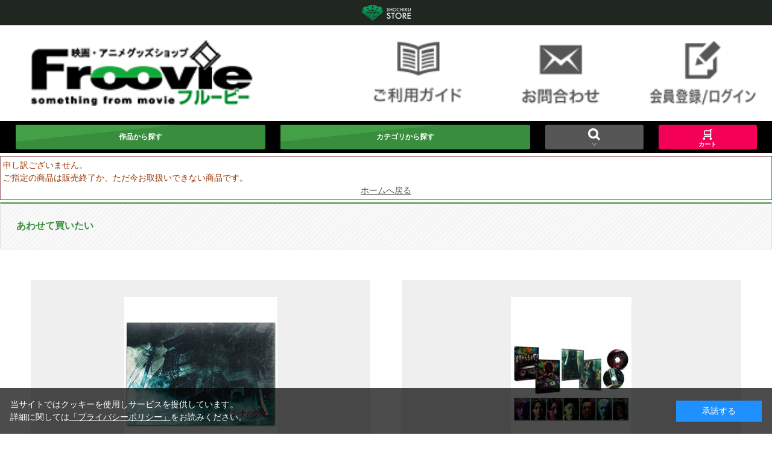

--- FILE ---
content_type: text/html; charset=shift_jis
request_url: https://store.shochiku.co.jp/shop/g/g5808102/?ismodesmartphone=on
body_size: 6161
content:
<!DOCTYPE html>
<html lang="ja" >
<head>
<meta charset="Shift_JIS">
<meta name="format-detection" content="telephone=no">
<title>SHOCHIKU STORE | 松竹ストアSHOCHIKU STORE | 松竹ストア</title>
<link rel="canonical" href="https://store.shochiku.co.jp/shop/g/g5808102/">


<meta name="description" content="松竹が運営する公式グッズ総合通販サイト「松竹ストア」。映画、アニメ、歌舞伎、演劇関連のグッズを揃えております！松竹,通販,公式,映画,アニメ,歌舞伎,演劇,グッズ,商品,EC,松竹ストア,SHOCHIKU STORE松竹が運営する公式グッズ総合通販サイト「松竹ストア」。映画、アニメ、歌舞伎、演劇関連のグッズを揃えております！">
<meta name="keywords" content="松竹,通販,公式,映画,アニメ,歌舞伎,演劇,グッズ,商品,EC,松竹ストア,SHOCHIKU STORE松竹,通販,公式,映画,アニメ,歌舞伎,演劇,グッズ,商品,EC,松竹ストア,SHOCHIKU STORE">
<meta charset="Shift_JIS">

<meta name="viewport" content="width=device-width, user-scalable=no, initial-scale=1, maximum-scale=1">

<meta property="og:title" content="映画グッズ・アニメグッズを取り扱う通販サイト｜Froovie／フルービー" />
<meta property="og:description" content="映画グッズ・アニメグッズを取り扱う通販サイト『Froovie/フルービー』です。ハリー･ポッター、ファンタスティック・ビースト、ガンダム、アニメなどのキャラクターグッズを多数揃えております。" />
<meta property="og:type" content="website" />
<meta property="og:url" content="https://store.shochiku.co.jp/shop/froovie" />
<meta property="og:image" content="https://store.shochiku.co.jp/img/icon/froovie_ogpicon.png" />
<meta property="og:site_name" content="Froovie" />
<meta property="og:locale" content="ja_JP"  />

<!-- Google tag (gtag.js) -->
<script async src="https://www.googletagmanager.com/gtag/js?id=G-E9GBHWX869"></script>
<script>
  window.dataLayer = window.dataLayer || [];
  function gtag(){dataLayer.push(arguments);}
  gtag('js', new Date());

  gtag('config', 'G-E9GBHWX869');
</script>



<!-- End Google Tag Manager -->


<link rel="stylesheet" type="text/css" href="/css/smartpn.css" />
<link rel="stylesheet" type="text/css" href="/css/smartpn2.css" />
<link rel="stylesheet" type="text/css" href="/css/display_switch.css" />
<link rel="stylesheet" type="text/css" href="/css/cookie_policy.css" />
<link rel="stylesheet" type="text/css" href="/css/ui-lightness/jquery-ui.css" />
<link rel="stylesheet" type="text/css" href="/css/search_suggest_sb.css" />
<link rel="stylesheet" type="text/css" href="/css/floatingbanner.css" />
<script src="/lib/sb/jquery.js?day=20250214"></script>
<script src="/lib/jquery-ui.js?day=20250214"></script>
<script src="/lib/jquery.balloon.js?day=20250214"></script>
<script src="/lib/goods/jquery.tile.min.js?day=20250214"></script>
<script src="/js/common.js?day=20250214"></script>
<script src="/js/smartpn.js?day=20250214"></script>
<script src="/js/goods_cartlist_sb.js"></script>
<script src="/js/search_suggest.js"></script>
<script src="/js/jQueryAutoHeight.js"></script>
<script language="JavaScript" type="text/javascript" src="/js/floatingbanner.js"></script>


<script type="text/javascript" src="/js/goods_ajax_cart_sb.js"></script>


<script type="text/javascript">
var blockIdList = 'category,event,free1,free2,free3,genre,lpo,searchbox,top_body,topic'
</script>
<script type="text/javascript" src="/js/abtest.js"></script>

<link rel="stylesheet" type="text/css" href="/css/jquery.bxslider_sp.css">
<script language="JavaScript" type="text/javascript" src="/js/jquery.bxslider.min.js"></script>

<script type="text/javascript">
	jQuery(window).on('load',function(){
		//メインビジュアルが3個以上の時にスライドショーを実行させる
		if(jQuery('#bxslider li').length > 2){
			jQuery('#bxslider').bxSlider({ // 自動再生
				onSliderLoad: function(){
						jQuery('#bx-pager a').css('cssText','margin-right: 14px!important;');
						jQuery('#bx-pager a:last').css('cssText','margin-right: 0!important;');
				},
				auto:true,
				speed: 400,
				easing: 'linear',
				slideWidth: 680,
				onSliderBefore:function(){
					window.alert()	
				}
			});	
		}else if(jQuery('#bxslider li').length == 1){
			jQuery('#bxslider').css('margin','0 auto').css('width',680+'px');	
		}else if(jQuery('#bxslider li').length == 2){
			jQuery('#bxslider').css('margin','0 auto').css('width',1520+'px').css('overflow','hidden');	
			jQuery('#bxslider li').css('float','left');
		}
		jQuery('#bxslider li img').delay(100).css('display','block');	
	});
</script>

<script type="text/javascript" src="/js/goods_ajax_cart_sb.js"></script>

<script type="text/javascript" src="/js/goods_ajax_bookmark_sb.js"></script>
<script>
  (function(i,s,o,g,r,a,m){i['GoogleAnalyticsObject']=r;i[r]=i[r]||function(){
  (i[r].q=i[r].q||[]).push(arguments)},i[r].l=1*new Date();a=s.createElement(o),
  m=s.getElementsByTagName(o)[0];a.async=1;a.src=g;m.parentNode.insertBefore(a,m)
  })(window,document,'script','//www.google-analytics.com/analytics.js','ga');

  ga('create', 'UA-6296641-2', 'auto');
  ga('require', 'displayfeatures');
  ga('require', 'linkid', 'linkid.js');
  ga('send', 'pageview');



  var trackingcode_dmp = 'G-E9GBHWX869';
  var guid = '00000000-0000-0000-0000-000000000000';
  if (guid != ''){
    gtag('event', '【GA4】DMPイベント', {
        '会員GUID': guid,
        'send_to': trackingcode_dmp
  });}

</script>


</head>
<body >


<!--
<p class="switch_btn_">
	<a href="?ismodesmartphone=off" class="switch_btn_">PC版</a>
</p>
-->



		<div class="store_common_header">
    <a class="store_common_header_logo" href="/shop/"><img src="/img/store/common_header_froovie.png" alt=""></a>
</div>
<div class="header_top_">
	<p id="sitelogo"><a href="/shop/froovie/c/c10/"><img alt="松竹が運営する映画・アニメグッズ通販サイト｜Froovie／フルービー" src="/img/usr/common/sitelogo.png"></a></p>
	<nav id="globalnav">
		<ul>
			<li><a href="/shop/pages/guide.aspx"><img alt="ご利用ガイド" src="/img/usr/sb/common/hnav_guide.png"></a></li>
			<li><a href="/shop/contact/contact.aspx"><img alt="お問合わせ" src="/img/usr/sb/common/hnav_contact.png"></a></li>
			<li><a href="/shop/customer/menu.aspx"><img alt="会員登録/ログイン" src="/img/usr/sb/common/hnav_register.png"></a></li>
		</ul>
	</nav>
</div>
<div class="gnav_floating_">
	<header>
		<div id="gnav_">
			<ul>
				<li id="gnav1_"><a href="/shop/c/c0/">作品から探す</a></li>
				<li id="gnav2_"><a href="/shop/r/r11/">カテゴリから探す</a></li>
				<li id="gnav3_">検索</li>
				<li id="gnav4_"><a href="/shop/cart/cart.aspx"><span>カート</span></a></li>
			</ul>
		</div>
		<div id="block_of_searchbox">
			<form action="/shop/goods/search.aspx" method="post" name="frmSearch" class="search_form_">
				<input type="hidden" name="search" value="x">
				<input type="search" name="keyword" class="keyword_ withSuggestSearch_" id="keyword" value="" autocomplete="off" data-suggest-submit="on" placeholder="キーワードから探す">
				<input type="submit" class="search_button_" value="検 索">
					<a href="/shop/goods/search.aspx">詳細<br>検索</a>
			</form>
		</div>
	</header>
</div>

<div class="wrapper_">

<div class="container_">
<div class="contents_">
<div class="single_mainframe_">
<div class="notice_">

<p>申し訳ございません。<br>ご指定の商品は販売終了か、ただ今お取扱いできない商品です。</p>
<p class="centertext_"><a href="https://store.shochiku.co.jp/shop/">ホームへ戻る</a></p>
</div>

<div class="accessory_list_">
<div id="block_of_accessory">
  <h2 class="common_headline2_">あわせて買いたい</h2>
  
  
<script type="text/javascript">
var crsirefo_jscart = "";
</script>







<div class="goods_">
<ul class="goods_p_ goods_list_wrapper_">
<li><a href="/shop/g/g23080300/">
<figure class="img_">
<img src="/img/goods/S/23080300s.jpg" alt="ミンナのウタ　劇場用プログラム">
</figure>
<div class="desc_">
<div class="icon_">



<img src="/img/icon/10.gif" alt="メール便可" >


</div>
<div class="name_">ミンナのウタ　劇場用プログラム</div>


			<div class="price_pop_">
			
			</div>
			<div class="price_">

				
					 900円(税込)

					
				
			</div>
</div>

</a>
<div class="cart_btn_">



		

		<div class="btn_"><a href="/shop/g/g23080300/"><img src="/img/usr/common/detailbtn.png" alt="詳細を見る"></a></div>
		




</div>
</li>
<li><a href="/shop/g/gSHBR0716/">
<figure class="img_">
<img src="/img/goods/S/000000004705-01-s.jpg" alt="ミンナのウタ 豪華版（数量限定生産）[Blu-ray]">
</figure>
<div class="desc_">
<div class="icon_">



<img src="/img/icon/11.gif" alt="Blu-ray" >

<img src="/img/icon/20.gif" alt="送料・手数料無料" >
</div>
<div class="name_">ミンナのウタ 豪華版（数量限定生産）[Blu-ray]</div>


			<div class="price_pop_">
			
			</div>
			<div class="price_">

				
					 7,370円(税込)

					
				
			</div>
</div>

</a>
<div class="cart_btn_">



		
			
<div class="btn_"><a href="/shop/cart/cart.aspx?goods=SHBR0716"><img class="btn_cart_" src="/img/usr/common/cartbtn.png" alt="カートに入れる"></a></div>


			
		




</div>
</li>
<li><a href="/shop/g/gDASH0126/">
<figure class="img_">
<img src="/img/goods/S/000000004706-01-s.jpg" alt="ミンナのウタ 豪華版（数量限定生産）[DVD]">
</figure>
<div class="desc_">
<div class="icon_">



<img src="/img/icon/12.gif" alt="DVD" >


</div>
<div class="name_">ミンナのウタ 豪華版（数量限定生産）[DVD]</div>


			<div class="price_pop_">
			
			</div>
			<div class="price_">

				
					 6,380円(税込)

					
				
			</div>
</div>

</a>
<div class="cart_btn_">



		
			
<div class="btn_"><a href="/shop/cart/cart.aspx?goods=DASH0126"><img class="btn_cart_" src="/img/usr/common/cartbtn.png" alt="カートに入れる"></a></div>


			
		




</div>
</li>
<li><a href="/shop/g/gDASH0127/">
<figure class="img_">
<img src="/img/goods/S/000000004707-01-s.jpg" alt="ミンナのウタ [DVD]">
</figure>
<div class="desc_">
<div class="icon_">



<img src="/img/icon/12.gif" alt="DVD" >
<img src="/img/icon/45.gif" alt="ゆうパケット便可　【書籍】" >

</div>
<div class="name_">ミンナのウタ [DVD]</div>


			<div class="price_pop_">
			
			</div>
			<div class="price_">

				
					 4,620円(税込)

					
				
			</div>
</div>

</a>
<div class="cart_btn_">



		
			
<div class="btn_"><a href="/shop/cart/cart.aspx?goods=DASH0127"><img class="btn_cart_" src="/img/usr/common/cartbtn.png" alt="カートに入れる"></a></div>


			
		




</div>
</li>

</ul>
</div>


  
</div>
</div>

</div>
</div>
</div>




<script language="javascript" type="text/javascript" src="/lib/jquery.cookie.js"></script>
<script type="text/javascript">
	// 画面情報をクッキーから取得します。
	function GetCookieData() {
		var key = "login_form_data";
		var url = location.pathname;
		
		// Cookieから値取得
		var cookieData = jQuery.cookie(key);
		
		var data = "";
		
		if (cookieData != undefined) {
			// Cookieから値が取得できた場合
			
			// Cookieから値削除
			jQuery.removeCookie(key, { path: url });
			
			// Cookieから取得した値に不正文字があれば除去
			data = RemoveProhibitionCookieData(cookieData);
		}
		
		return data;
	}
	
	// クッキーの値から不正文字を除去します。
	function RemoveProhibitionCookieData(cookieData) {
		var parameters = cookieData.split("&");
		var parametervalue = "";
		var encodeData = "";
		var hashData = {};
	
		jQuery.each(parameters, function() {
			hashData[this.split("=")[0]] = RemoveProhibitionData(this.split("=")[1]);
		});
		
		for (var key in hashData) {
			if (key == "mikey" || key =="access_token") {
				// クエリパラメータのmikey、access_tokenは取得しない
				continue;
			}
			encodeData += "&" + key + "=" + hashData[key];
		}
	
		return encodeData;
	}
	
	// 不正文字を除去します。
	function RemoveProhibitionData(value) {
		return value.replace(/['\";\/<>()]/g, function(match) {
			return {
				"'": '',
				'"': '',
				';': '',
				'/': '',
				'<': '',
				'>': '',
				'(': '',
				')': '',
			}[match]
		});
	}
	
	function getURLParameter(name, source) {
		return decodeURIComponent((new RegExp('[?|&|#]' + name + '=' + '([^&;]+?)(&|#|;|$)').exec(source) || [,""])[1].replace(/\+/g,'%20')) || null;
	}
	
	var accessToken = getURLParameter("access_token", location.hash);
	
	if (typeof accessToken === 'string' && accessToken.match(/^Atza/)) {
		document.cookie = "amazon_Login_accessToken=" + accessToken + ";path=/;secure";
		
		// 画面URL情報を取得します。
		var curURL = location.protocol + "//" + location.host + location.pathname + location.search;
		
		// 画面情報をクッキーから取得します。
		var cookieData = GetCookieData();
		
		// リダイレクト
		location.href = curURL + "?access_token=" + accessToken + cookieData;
	}
	else {
		if (location.search.match(/error_description/) || location.search.match(/access_denied/)) {
			// クエリパラメータに"error_description"または"access_denied"が含まれている場合
			
			// 画面情報をクッキーから取得します。
			var cookieData = GetCookieData();
			
			// 画面URL情報を取得します。
			var curURL = location.protocol + "//" + location.host + location.pathname;
			
			// リダイレクト
			location.href = curURL + "?access_token=" + accessToken + cookieData;
		}
	}
</script>

</div>
<footer>


		<div id="block_of_cal">
    <div class="sidebox_" id="sidebox_cal">
        <h2 class="ttl_cal"><span>営業日カレンダー</span></h2>
        <link rel="stylesheet" type="text/css" href="/css/cal.css">
        <script type="text/javascript" src="/js/calendar2.js"></script>
        <script type="text/javascript">
            // <!------------------------------リンク設定箇所------------------------------->
            clndrLink["#20191230"] = "https://froovie.jp/shop/t/t1444/";
            clndrLink["#20191231"] = "https://froovie.jp/shop/t/t1444/";
            clndrLink["#20200102"] = "https://froovie.jp/shop/t/t1444/";
            clndrLink["#20200103"] = "https://froovie.jp/shop/t/t1444/";
            clndrLink["#20200106"] = "https://froovie.jp/shop/t/t1444/";
            clndrLink["#20200223"] = "https://froovie.jp/shop/t/t1458/";
            clndrLink["#20200501"] = "https://froovie.jp/shop/t/t1470/";
            clndrLink["#20200603"] = "https://froovie.jp/shop/t/t1473/";
            clndrLink["#20200610"] = "https://froovie.jp/shop/t/t1473/";
            clndrLink["#20200617"] = "https://froovie.jp/shop/t/t1473/";
            clndrLink["#20200624"] = "https://froovie.jp/shop/t/t1473/";
            clndrLink["#20200723"] = "https://froovie.jp/shop/t/t1487/";
            clndrLink["#20200724"] = "https://froovie.jp/shop/t/t1487/";
            clndrLink["#20200810"] = "https://froovie.jp/shop/t/t1487/";
            clndrLink["#20201228"] = "https://froovie.jp/shop/t/t1518/";
            clndrLink["#20201229"] = "https://froovie.jp/shop/t/t1518/";
            clndrLink["#20201230"] = "https://froovie.jp/shop/t/t1518/";
            clndrLink["#20201231"] = "https://froovie.jp/shop/t/t1518/";
            clndrLink["#20210722"] = "https://froovie.jp/shop/t/t1487/";
            clndrLink["#20210723"] = "https://froovie.jp/shop/t/t1487/";
            clndrLink["#20210809"] = "https://froovie.jp/shop/t/t1487/";
            clndrLink["#20211228"] = "https://froovie.jp/shop/t/t1518/";
            clndrLink["#20211229"] = "https://froovie.jp/shop/t/t1518/";
            clndrLink["#20211230"] = "https://froovie.jp/shop/t/t1518/";
            clndrLink["#20211231"] = "https://froovie.jp/shop/t/t1518/";
            clndrLink["#20220103"] = "https://froovie.jp/shop/t/t1518/";
            clndrLink["#20220104"] = "https://froovie.jp/shop/t/t1518/";
            clndrLink["#20221228"] = "https://store.shochiku.co.jp/shop/t/t1735/";
            clndrLink["#20221229"] = "https://store.shochiku.co.jp/shop/t/t1735/";
            clndrLink["#20221230"] = "https://store.shochiku.co.jp/shop/t/t1735/";
            clndrLink["#20221231"] = "https://store.shochiku.co.jp/shop/t/t1735/";
            clndrLink["#20230101"] = "https://store.shochiku.co.jp/shop/t/t1735/";
            clndrLink["#20230102"] = "https://store.shochiku.co.jp/shop/t/t1735/";
            clndrLink["#20230103"] = "https://store.shochiku.co.jp/shop/t/t1735/";
            clndrLink["#20230104"] = "https://store.shochiku.co.jp/shop/t/t1735/";
            clndrLink["#20230211"] = "https://store.shochiku.co.jp/shop/t/t1827/";
            clndrLink["#20230429"] = "https://store.shochiku.co.jp/shop/t/t1942/";
            clndrLink["#20230501"] = "https://store.shochiku.co.jp/shop/t/t1942/";
            clndrLink["#20230923"] = "https://store.shochiku.co.jp/shop/t/t1827/";
            clndrLink["#20231228"] = "https://store.shochiku.co.jp/shop/t/t2478/";
            clndrLink["#20231229"] = "https://store.shochiku.co.jp/shop/t/t2478/";
            clndrLink["#20231230"] = "https://store.shochiku.co.jp/shop/t/t2478/";
            clndrLink["#20231231"] = "https://store.shochiku.co.jp/shop/t/t2478/";
            clndrLink["#20240101"] = "https://store.shochiku.co.jp/shop/t/t2478/";
            clndrLink["#20240102"] = "https://store.shochiku.co.jp/shop/t/t2478/";
            clndrLink["#20240103"] = "https://store.shochiku.co.jp/shop/t/t2478/";
            clndrLink["#20240104"] = "https://store.shochiku.co.jp/shop/t/t2478/";
            clndrLink["#20240501"] = "https://store.shochiku.co.jp/shop/t/t2716/";
            clndrLink["#20240504"] = "https://store.shochiku.co.jp/shop/t/t2716/";
            clndrLink["#20240619"] = "https://store.shochiku.co.jp/shop/t/t2822/";
            clndrLink["#20241122"] = "https://store.shochiku.co.jp/shop/t/t3169/";
            clndrLink["#20241123"] = "https://store.shochiku.co.jp/shop/t/t1827/";
            clndrLink["#20241228"] = "https://store.shochiku.co.jp/shop/t/t3227/";
            clndrLink["#20241229"] = "https://store.shochiku.co.jp/shop/t/t3227/";
            clndrLink["#20241230"] = "https://store.shochiku.co.jp/shop/t/t3227/";
            clndrLink["#20241231"] = "https://store.shochiku.co.jp/shop/t/t3227/";
            clndrLink["#20250101"] = "https://store.shochiku.co.jp/shop/t/t3227/";
            clndrLink["#20250102"] = "https://store.shochiku.co.jp/shop/t/t3227/";
            clndrLink["#20250103"] = "https://store.shochiku.co.jp/shop/t/t3227/";
            clndrLink["#20250104"] = "https://store.shochiku.co.jp/shop/t/t3227/";
            clndrLink["#20250105"] = "https://store.shochiku.co.jp/shop/t/t3227/";
            clndrLink["#20250501"] = "https://store.shochiku.co.jp/shop/t/t3632/";
            clndrLink["#20250503"] = "https://store.shochiku.co.jp/shop/t/t3632/";
            clndrLink["#20251227"] = "https://store.shochiku.co.jp/shop/t/t4112/";
            clndrLink["#20251228"] = "https://store.shochiku.co.jp/shop/t/t4112/";
            clndrLink["#20251229"] = "https://store.shochiku.co.jp/shop/t/t4112/";
            clndrLink["#20251230"] = "https://store.shochiku.co.jp/shop/t/t4112/";
            clndrLink["#20251231"] = "https://store.shochiku.co.jp/shop/t/t4112/";
            clndrLink["#20260101"] = "https://store.shochiku.co.jp/shop/t/t4112/";
            clndrLink["#20260102"] = "https://store.shochiku.co.jp/shop/t/t4112/";
            clndrLink["#20260103"] = "https://store.shochiku.co.jp/shop/t/t4112/";
            clndrLink["#20260104"] = "https://store.shochiku.co.jp/shop/t/t4112/"; 
           
            // <!------------------------------------------------------------------------->
            calendar_print();
        </script>
        <h3><span>定休日</span></h3>
        <h4>お問い合わせ受付時間</h4>
        <p class="border_">10:00～12:00/14：00～17：00<br>月～金曜日
            <br><span class="border_small_text">※年末年始、祝祭日を除く</span>
            <br><span class="border_bg_text">ご注文は24時間承っております。</span>
        </p>
    </div>
</div>
<div class="top_followus">
    <h2 class="store_title">follow us! 公式SNS<span>OFFICIAL SNS</span></h2>
    <p class="top_followus_text">公式アカウントをフォローしよう！</p>
    <div class="top_followus_sns">
        <div>
            <div class="top_followus_sns_img"><img src="/img/store/sp/footer_kabuki.png" alt=""></div>
            <ul class="top_followus_sns_list">
                <li class="top_followus_sns_item"><a href="https://twitter.com/kabukiyahonpo"><img src="/img/store/sp/icn_twitter.png" alt=""></a></li>
                <li class="top_followus_sns_item"><a href="https://www.facebook.com/kabukiyahonpo"><img src="/img/store/sp/icn_facebook.png" alt=""></a></li>
                <li class="top_followus_sns_item"><a href="https://www.instagram.com/kabukiyahonpo/"><img src="/img/store/sp/icn_instagram.png" alt=""></a></li>
            </ul>
        </div>
        <div>
            <div class="top_followus_sns_img"><img src="/img/store/sp/footer_froovie.png" alt=""></div>
            <!--<div class="top_followus_sns_item center"><a href="https://twitter.com/froovie"><img src="/img/store/sp/icn_twitter.png" alt=""></a></div>-->
            <ul class="top_followus_sns_list">
                <li class="top_followus_sns_item"><a href="https://twitter.com/froovie"><img src="/img/store/sp/icn_twitter.png" alt=""></a></li>
                <li class="top_followus_sns_item"><a href="https://www.instagram.com/froovie/"><img src="/img/store/sp/icn_instagram.png" alt=""></a></li>
            </ul>
        </div>
    </div>
</div>
<!--<div class="footer_banner">
    <ul class="footer_banner_list">
    <li class="footer_banner_item"><a href="https://www.kabuki-bito.jp/">
        <img src="/img/store_header/banner_kabukibito.jpg" alt="歌舞伎美人">
    </a></li>
    <li class="footer_banner_item"><a href="https://s.shochiku.co.jp/ZhHk">
        <img src="/img/store_header/banner_kabukiondemand.jpg" alt="歌舞伎オンデマンド">
    </a></li>
    <li class="footer_banner_item"><a href="https://www.shochiku.co.jp/cinemakabuki/?utm_source=EC&utm_medium=SHstore">
        <img src="/img/store_header/banner_cinemakabuki.png" alt="シネマ歌舞伎">
    </a></li>
    <li class="footer_banner_item"><a href="https://shop.shochikugeino.co.jp/">
        <img src="/img/store_header/banner_shochikugeinou.jpg" alt="松竹芸能">
    </a></li>
    <li class="footer_banner_item"><a href="https://www.kabukinyantaro.com/">
        <img src="/img/store_header/banner_nyantaro.jpg" alt="かぶきにゃんたろう">
    </a></li>
    <li class="footer_banner_item"><a href="https://www.navi-tomo.com/">
        <img src="/img/store_header/banner_navitomo.jpg" alt="ナビトモ">
    </a></li>
    </ul>
</div>-->

<div class="footer_link">
    <ul class="footer_link_list">
        <li class="footer_link_item"><a href="http://www.shochiku.co.jp/privacy/">プライバシーポリシー</a></li>
        <li class="footer_link_item"><a href="/shop/pages/tokutei.aspx">特定商取引に基づく<br>表示</a></li>
        <li class="footer_link_item"><a href="/shop/pages/kiyaku.aspx">ご利用規約</a></li>
        <li class="footer_link_item"><a href="http://www.shochiku.co.jp/" target="blank">松竹ホームページ</a></li>
    </ul>
    <div class="footer_link_pc"><a href="?ismodesmartphone=off">
        <img src="/img/store/sp/footer_pc.png" alt="">
    </a></div>
    <div class="footer_link_logo"><a href="/shop/">
        <img src="/img/store/sp/footer_logo.png" alt="">
    </a></div>
    <small class="footer_link_copy">Copyright&copy;SHOCHIKU Co.,Ltd. All Rights Reserved.</small>
</div>

<!-- 2023.10.05 add -->
<script>
    window.onload = function(){
        const loadscript = document.createElement('script');
        loadscript.src = '/js/enhanced_ecommerce_sb.js';
        document.getElementsByTagName('head')[0].appendChild(loadscript);
    }
</script>
<!-- 2023.10.05 add end-->


<!-- WorldShopping Checkout -->
<script type="text/javascript" charset="UTF-8" async="true"
    src="https://checkout-api.worldshopping.jp/v1/script?token=froovie_jp"></script>
<!-- End WorldShopping Checkout -->

</footer>

<div id="cookieBox">
	<div class="block-cookie-consent">
		<div class="block-cookie-consent--text">
当サイトではクッキーを使用しサービスを提供しています。
<br>詳細に関しては<a href="https://www.shochiku.co.jp/privacy/">「プライバシーポリシー」</a>をお読みください。</div>
		<div id="consentButton" class="block-cookie-consent--btn">承諾する</div>
	</div>
</div>
<script src="/lib/jquery.cookie.js"></script>
<script src="/js/cookie_policy.js"></script>
</body>
</html>



--- FILE ---
content_type: text/css
request_url: https://store.shochiku.co.jp/css/smartpn.css
body_size: 11953
content:
html, body, div, span, object, iframe,
h1, h2, h3, h4, h5, h6, p, blockquote, pre,
abbr, address, cite, code,
del, dfn, em, img, ins, kbd, q, samp,
small, strong, sub, sup, var,
b, i,
dl, dt, dd, ol, ul, li,
fieldset, form, label, legend,
table, caption, tbody, tfoot, thead, tr, th, td,
article, aside, canvas, details, figcaption, figure,
footer, header, hgroup, menu, nav, section, summary,
time, mark, audio, video {
	margin:0;
	padding:0;
	border:0;
	outline:0;
	font-size: 14px;
	vertical-align:baseline;
	background:transparent;
}

body {
	line-height:1;
	-webkit-text-size-adjust: none;
}
.wrapper_{
	padding: 1px 0px 0px 0px;
}
article,aside,details,figcaption,figure,
footer,header,hgroup,menu,nav,section {
	display:block;
}

ul {
	list-style:none;
}

blockquote, q {
	quotes:none;
}

blockquote:before, blockquote:after,
q:before, q:after {
	content:'';
	content:none;
}

a {
	margin:0;
	padding:0;
	vertical-align:baseline;
	background:transparent;
}

/* change colours to suit your needs */
ins {
	background-color:#ff9;
	color:#000;
	text-decoration:none;
}

/* change colours to suit your needs */
mark {
	background-color:#ff9;
	color:#000;
	font-style:italic;
	font-weight:bold;
}

del {
	text-decoration: line-through;
}

abbr[title], dfn[title] {
	border-bottom:1px dotted inherit;
	cursor:help;
}

table {
	border-collapse:collapse;
	border-spacing:0;
}

/* change border colour to suit your needs */
hr {
	display:block;
	height:1px;
	border:0;
	border-top:1px solid #cccccc;
	margin:1em 0;
	padding:0;
}

small {
	font-size: 12px;
}

input,
select {
	vertical-align:middle;
	margin:0px;
}

/* 共通 */

body {
	color:#555555;
	background:#ffffff;
	font-size: 14px;
	line-height:1.5;
	font-family: "ヒラギノ角ゴ ProN W6", "Hiragino Kaku Gothic ProN", Osaka, "ＭＳ Ｐゴシック", "MS PGothic", sans-serif;
	min-width: 320px;
}
img {
	max-width:100%;
	vertical-align: bottom;
}

input[type=text],
input[type=search],
input[type=number],
input[type=tel],
input[type=email],
input[type=password],
textarea,
select {
	border:1px solid #cccccc;
	min-height:20px;
	max-width:90%;
}

textarea {
	font-family: Osaka, "ＭＳ Ｐゴシック", "MS PGothic", sans-serif;
	font-size: 1em;
	padding: 1px;
	border:1px solid #cccccc;
	border-radius:5px
}

input[type=text],
input[type=search],
input[type=number],
input[type=tel],
input[type=email],
input[type=password] {
	height:1.0em;
	padding:0.6em;
	margin:5px 0;
	border:1px solid #cccccc;
	border-radius:5px
}


input[type=text]:focus,
input[type=search]:focus,
input[type=number]:focus,
input[type=tel]:focus,
input[type=email]:focus,
input[type=password]:focus {
	border:solid 1px #EEA34A;
}

select {
	font-family: Osaka, "ＭＳ Ｐゴシック", "MS PGothic", sans-serif;
	border-radius:5px;
	height: 28px;
	line-height: 28px;
}

a,
a:link,
a:visited {
	text-decoration: underline;
	color: #555555;
}

/* 文字サイズ */
.large_ {
	font-size: 16px;
}
.xlarge_ {
	font-size: 18px;
}
.small_ {
	font-size: 12px;
}
.xsmall_ {
	font-size: 10px;
}
/**/

.leftfloat_ {
	float: left;
}
.rightfloat_ {
	float: left;
}
.clear_ {
	clear: both!important;
}
.lefttext_ {
	text-align: left;
}
.righttext_ {
	text-align: right;
	margin: 0px 5% 20px 0px;
}
.centertext_ {
	text-align: center;
}

/* 特定メッセージ（インライン） */
.error_ {
	color:#ff0000;
	font-size: 14px;
}
.notice_ {
	color:#993300;
}
.info_ {
	font-weight:bold;
}
/**/

/* 特定メッセージ（ブロック） */
div.error_, table.error_ {
	background-color:#ffffff;
	border:solid 1px #ff5500;
	padding:4px;
	margin:4px 0;
}
div.notice_, table.notice_ {
	background-color:#ffffff;
	border:solid 1px #996666;
	padding:4px;
	margin:4px 0;
}
div.info_, table.info_ {
	background-color:#ffffff;
	border:solid 1px #666666;
	padding:4px;
	margin:4px 0;
}
ul.error_ {
	margin-left: 16px;
}
.box_ {
	padding: 0 10px 10px;
}
/**/

.customer_ .message_ {
	margin-top: 3%!important;
	margin-bottom: 3%!important;
	padding-bottom: 0!important;

}
.message_ {

	padding: 0 10px 10px;
}

/* 入力フォーム */
.hidden_ {
	display: none;
}
li.title_ {
	background-color: #e5f3ff;
	border-left: 5px solid #e5f3ff;
	padding: 1px 10px;
	margin-top: 3px;
}

.input_must_ input, .input_must_ textarea, .input_must_ select {
	background-color: #ffebeb;
}

li.must_ {
	border-left: 5px solid #ff6666;
}

span.must_ {
	color: #ffc0cb;
	background-color: #ffc0cb;
	padding: 0 2px;
}

.hiddenEnter_ {
	width:0;
	height:0;
}

.classrequired {
	background: #ffeeee;
}

.classerror {
	background: #ffeeee;
}

/**/

.efo_icon_ {
	vertical-align:middle;
}

/* ボタン */
.button_ {
	color: #fff;
}

.large_button_ {
	width: 100%;
	font-size: 16px;
	text-align: center;
	margin:5px 0;
	padding:10px 0;
	border-radius: 5px;
	-webkit-border-radius: 5px;
	-moz-border-radius: 5px;
}
.large_button_s_ {
	width: 100%;
	font-size: 14px;
	text-align: center;
	margin:5px 0;
	padding: 7px 5px;
	border-radius: 5px;
	-webkit-border-radius: 5px;
	-moz-border-radius: 5px;
}

.small_button_ {
	font-size: 14px;
	text-align: center !important;
	padding:8px 5px;
	border-radius: 5px;
	-moz-border-radius: 5px;
	-webkit-border-radius: 5px;
	width: 58px;
	height: 40px;
}

.auto_small_button_ {
	text-align: center;
	padding: 5px;
	border-radius: 5px;
	-moz-border-radius: 5px;
	-webkit-border-radius: 5px;
}

.main_action_button_ {
	-moz-text-shadow:none;
	-webkit-text-shadow:none;
	text-shadow:none;
	background: #ff6600 -moz-linear-gradient(top,#ff6600,#ff6600);
	background: #ff6600 -webkit-gradient(linear,left top,left bottom,from(#ff6600),to(#ff6600));
	background: #ff6600 linear-gradient(top,#ff6600,#ff6600);
	border:none;
	border-bottom:#c54f00 2px solid;
	text-decoration:none;
}
#recount.main_action_button_ {
	background: #CCCCCC -moz-linear-gradient(top,#CCCCCC,#CCCCCC);
	background: #CCCCCC -webkit-gradient(linear,left top,left bottom,from(#CCCCCC),to(#CCCCCC));
	background: #CCCCCC linear-gradient(top,#CCCCCC,#CCCCCC);
	border:none;
	color:#555555;
}
#order_next.main_action_button_,
#cart_next.main_action_button_ {
	padding:0;
}
#cart_gift.main_action_button_ {
	padding:0;

	background: #ffa200 -moz-linear-gradient(top,#ffa200,#ffa200);
	background: #ffa200 -webkit-gradient(linear,left top,left bottom,from(#ffa200),to(#ffa200));
	background: #ffa200 linear-gradient(top,#ffa200,#ffa200);
	border-bottom:#d28500 2px solid;
}

.ajax_wait_button_ {
	-moz-text-shadow: 0 -1px 1px #F66 !important;
	-webkit-text-shadow: 0 -1px 1px #F66 !important;
	text-shadow: 0 -1px 1px #F66 !important;
	background: #FF6A00 -moz-linear-gradient(top,#FF9900,#FF6A00) !important;
	background: #FF6A00 -webkit-gradient(linear,left top,left bottom,from(#FF9900),to(#FF6A00)) !important;
	background: #FF6A00 linear-gradient(top,#FF9900,#FF6A00) !important;
	border: 2px solid #FF9900 !important;
}
.sub_action_button_ {
	-moz-text-shadow:none;
	-webkit-text-shadow:none;
	text-shadow:none;
	background: #dcdcdc -moz-linear-gradient(top,#dcdcdc,#dcdcdc);
	background: #dcdcdc -webkit-gradient(linear,left top,left bottom,from(#dcdcdc),to(#dcdcdc));
	background: #dcdcdc linear-gradient(top,#dcdcdc,#dcdcdc);
	border:none;
	border-bottom: 2px solid #AAAAAA;
	color:#666666;
}
.sub_action_button_#backorderlink_ {
	-moz-text-shadow:none;
	-webkit-text-shadow:none;
	text-shadow:none;
	background: #ff4877 -moz-linear-gradient(top,#ff4877,#ff4877);
	background: #ff4877 -webkit-gradient(linear,left top,left bottom,from(#ff4877),to(#ff4877));
	background: #ff4877 linear-gradient(top,#ff4877,#ff4877);
	border:none;
	border-bottom: 2px solid #dd315e;
	color:#ffffff;
}
.sub_action_button_#nostock {
	-moz-text-shadow:none;
	-webkit-text-shadow:none;
	text-shadow:none;
	background: #dcdcdc -moz-linear-gradient(top,#dcdcdc,#dcdcdc);
	background: #dcdcdc -webkit-gradient(linear,left top,left bottom,from(#dcdcdc),to(#dcdcdc));
	background: #dcdcdc linear-gradient(top,#dcdcdc,#dcdcdc);
	border:none;
	color:#666666;
}
.sub_action_button_.small_button_ {
	-moz-text-shadow:none;
	-webkit-text-shadow:none;
	text-shadow:none;
	background: #666666 -moz-linear-gradient(top,#666666,#666666);
	background: #666666 -webkit-gradient(linear,left top,left bottom,from(#666666),to(#666666));
	background: #666666 linear-gradient(top,#666666,#666666);
	border:none;
	color:#ffffff;
}
#order_back.sub_action_button_ {
	-moz-text-shadow:none;
	-webkit-text-shadow:none;
	text-shadow:none;
	text-decoration:underline;
	font-size:12px;
	background: #FFFFFF -moz-linear-gradient(top,#FFFFFF,#FFFFFF);
	background: #FFFFFF -webkit-gradient(linear,left top,left bottom,from(#FFFFFF),to(#FFFFFF));
	background: #FFFFFF linear-gradient(top,#FFFFFF,#FFFFFF);
	border:none;
	border-bottom:none;
	color:#666666;
}
.ajax_wait_sub_button_ {
	-moz-text-shadow: 0 -1px 1px #003381 !important;
	-webkit-text-shadow: 0 -1px 1px #003381 !important;
	text-shadow: 0 -1px 1px #003381 !important;
	background: #003381 -moz-linear-gradient(top,#006AB8,#003381) !important;
	background: #003381 -webkit-gradient(linear,left top,left bottom,from(#006AB8),to(#003381)) !important;
	background: #003381 linear-gradient(top,#006AB8,#003381) !important;
	border: 2px solid #006AB8 !important;
}
/**/

.common_headline1_ {
	font-weight: 600;
	font-size: 24px;
	line-height: 150%;
	margin: 40px 0;
	text-align: center;
	letter-spacing: 0.1em;
}
.common_headline2_ {
	color: #388e3c;
	border-top: 2px solid #388e3c;
	border-bottom: 1px solid #dfdfdf;
	border-left: 1px solid #dfdfdf;
	border-right: 1px solid #dfdfdf;
	padding: 2%;
	background: url(../img/usr/sb/top/topiclist_head.png) repeat;
	font-size: 16px;
}
#block_of_accessory .common_headline2_ {
	margin:0 0 0 0;
}
.common_headline3_ {
	margin-bottom: 5px;
	padding: 5px;
	background: #F0F0F0;
	-moz-border-radius: 5px;
	-webkit-border-radius: 5px;
	border-radius: 5px;
}
.disp_none_ {
	display: none;
}
.disp_block_ {
	display: block;
}
.txt_linethrough_ {
	text-decoration: line-through;
}
.valign_m_ {
	vertical-align: middle;
}
.position_relative_ {
	position: relative;
}
.fontsize_small_ {
	font-size:small;
}
.whitespace_nowrap_ {
	white-space: nowrap;
}
/* 価格表示 */
.price_pop_ {
	color:#f50057;
	font-size: 12px;
}
.price_pop_title_{
	color: #000;
}
.price_pop_ span{
	display: block
}
.price_ {
	color:#000000;
	font-size:18px;
	font-weight:normal;
}
.price_ span{
	text-decoration: line-through
}
.price_ small {
	font-weight:bold;
}
.goodsspec_ .price_pop_value_{
	font-size: 18px;
}
.goodsspec_ .price_pop_title_{
	font-size: 18px;
}
.coupon_bonus_ {
	color:#CC3300;
	font-weight:bold;
	white-space: nowrap;
}
/* --------------------------------------------------------------------
	共通ヘッダー
-------------------------------------------------------------------- */
header{
	z-index: 9999;
	width: 100%;
	background: #fff;
}
header.floating{
	position: fixed;
	top: 0px;
}
.header_top_{
	display: table;
	width: 94%;
	padding: 2% 0%;
	margin: 0% 4%;
}
#sitelogo{
	display: table-cell;
	width: 35%;
	padding: 0% 10% 0% 0%;
	vertical-align: middle;

}
#sitelogo img{
	width: 100%;
}
#globalnav{
	margin: 1% 0% 0% 0%;
	display: table-cell;
	width: 50%;
	vertical-align: middle;
}
#globalnav{
	overflow: hidden
}
#globalnav li{
	float: left;
	width: 33.333%;
	text-align: right;
}
#globalnav li:first-child{
}
#globalnav li:last-child{
}
#globalnav li img{
	width: 75%;

}
/* --------------------------------------------------------------------
	グローバルナビ
-------------------------------------------------------------------- */
div.gnav_floating_ {
	height: 53px;
}
#gnav_{
	margin: 0px 0px 0px 0px;
	padding: 6px 0% 6px 2%;
	background: #000000;
	overflow: hidden;
	clear: both;
}
#gnav_ul{
}
#gnav_ a{
	margin: 0% 2% 0% 0%;
	display: block;
	color: #fff;
	text-decoration: none;
	float: left;
	text-align: center;
	font-weight: bold;
	font-size: 12px
}

#gnav1_ a{
	background: url(../img/usr/sb/common/gmenubg1.png) no-repeat;
	-webkit-background-size: 100% 100%;
	-moz-background-size: 100% 100%;
	background-size: 100% 100%;
	width: 33%;
	height: 41px;
	line-height: 41px;
	text-align: center;
}
#gnav2_ a{
	background: url(../img/usr/sb/common/gmenubg2.png) no-repeat;
	-webkit-background-size: 100% 100%;
	-moz-background-size: 100% 100%;
	background-size: 100% 100%;
	width: 33%;
	height: 41px;
	line-height: 41px;
	text-align: center;
}



#gnav3_{
	background: #565656 url(../img/usr/sb/common/searchicon.png) center center no-repeat;
	-webkit-background-size: 20px 29px;
	-moz-background-size: 20px 29px;
	background-size: 20px 29px;
	width: 13%;
	height: 41px;
	-webkit-border-radius: 3px;
	-moz-border-radius: 3px;
	border-radius: 3px;
	position: relative;
	text-indent:100%;
	white-space:nowrap;
	overflow:hidden;

	margin: 0% 2% 0% 0%;
	display: block;
	color: #fff;
	text-decoration: none;
	float: left;
	text-align: center;
	font-weight: bold;
	font-size: 12px
}
#gnav3_.up_{
	background: #565656 url(../img/usr/sb/common/searchiconup.png) center center no-repeat;
	-webkit-background-size: 8px auto;
	-moz-background-size: 8px auto;
	background-size: 8px auto;
	width: 13%;
	height: 41px;
	-webkit-border-radius: 3px;
	-moz-border-radius: 3px;
	border-radius: 3px;
	position: relative;
}
#gnav3_ span.hidden_{
	display: block!important;
	width: 100%!important;
	position: absolute!important;
	bottom: -15%!important;
	background: url(../img/usr/sb/common/cartyajirushi_up.png) center 30% no-repeat!important;
	text-indent: -9999px!important;
	-webkit-background-size: 8px 5px!important;
	-moz-background-size: 8px 5px!important;
	background-size: 8px 5px!important;
}
#gnav4_ a{
	background: #f50057 url(../img/usr/sb/common/carticon.png) center 30% no-repeat;
	-webkit-background-size: 25px 18px;
	-moz-background-size: 25px 18px;
	background-size: 25px 18px;
	width: 13%;
	height: 41px;
	-webkit-border-radius: 3px;
	-moz-border-radius: 3px;
	border-radius: 3px;
	position: relative;
}
#gnav4_ a span{
	display: block;
	width: 100%;
	position: absolute;
	bottom: 3%;
	font-size: 10px
}
/* --------------------------------------------------------------------
	検索フォーム
-------------------------------------------------------------------- */
#block_of_searchbox{
	background: #565656;
	padding: 2% 2%;
	color: #fff;
	position: relative;
	overflow: hidden;
	display: none;
	z-index: 100;
}

#block_of_searchbox input#keyword{
	-webkit-appearance: none;
	-webkit-border-radius: 3px!important;
	-moz-border-radius: 3px!important;
	border-radius: 3px!important;
	border: none!important;
	width: 66%;
	height: 40px!important;
	margin: 0% 2% 0% 0%!important;
	padding: 0px 15px!important;
	float: left;
	font-size: 14px;
}
.placeholder_{
	display: none

}
.search_button_{
	color: #fff;
	float: left;
	-webkit-appearance: none;
	background: url(../img/usr/sb/common/searchboxbg.png) top left no-repeat;
	height: 41px;
	background-size: 50% auto;
	-webkit-background-size: 100% 100%;
	-moz-background-size: 100% 100%;
	margin: 0px 2% 0% 0%!important;
	padding: 0!important;
	border: none!important;
	width: 18%!important;
	font-size: 14px;
}
#block_of_searchbox a{
	width: 11%;
	float: left;
	color: #fff;
	display: block;
	line-height: 140%;
	font-size: 12px;
	padding: 5px 0% 0% 1%;
	height: 35px!important;
	text-align: center;
}

/* --------------------------------------------------------------------
	共通グローバルメニュー
-------------------------------------------------------------------- */
div.globalmenu_ {
	border-top:#666666 2px solid;
	border-bottom:#666666 2px solid;
}
header div.globalmenu_ {
	border-top:none;
	border-bottom:#666666 2px solid;
}
div.globalmenu_ ul {
	width: 100%;
	height:25px;
	padding:7px 0;
	margin:0;
	border:none;
	display: -moz-box;
	display: -webkit-box;
	display: box;
	background:#fff;
}
div.globalmenu_ ul li {
	-moz-box-flex: 1;
	-webkit-box-flex: 1;
	box-flex: 1;
}
div.globalmenu_ ul li a {
	height:25px;
	border-left:#e5e5e5 1px solid;
	display:block;
	text-align:center;
}
div.globalmenu_ ul li a img {
	height:25px;
	vertical-align: bottom;
}
/* --------------------------------------------------------------------
	スライドショー
-------------------------------------------------------------------- */
#bxslider {
	margin: 0!important;
	padding: 0
}
#bxslider img{
	width: 100%!important;
	display: none;
}
/* --------------------------------------------------------------------
	バナー
-------------------------------------------------------------------- */
#topbanner_{
	overflow: hidden;
}
#topbanner_ li{
	width: 46%;
	float: left;

}
#topbanner_{
	margin: 0% 0% 2% 0%;
}
#topbanner_ li:nth-child(odd){
	padding: 0% 1% 2% 3%;
}
#topbanner_ li:nth-child(even){
	padding: 0% 3% 2% 1%;
}
#topbanner_ li img{
	width: 100%;
}
/* --------------------------------------------------------------------
	フレーム
-------------------------------------------------------------------- */
/* --------------------------------------------------------------------
	共通フッター
-------------------------------------------------------------------- */
footer {
	text-align: center;
}
footer .chage_mode_ {
	margin-bottom: 10px;
}
footer #footermenu {
	width: 100%;
	padding:0;
	text-align: center;
	background: #EEEEEE;
	border-top:#CCC 1px solid;
}
footer #footermenu li {
	border-bottom:#CCC 1px solid;
}
footer #footermenu li a {
	padding:10px 10px 10px 40px;
	text-align:left;
	display:block;
}
footer #footermenu li#fmenu_guide a {
	background:url(../img/usr/sb/common/fmenu_guide.png) 10px center no-repeat;
	-webkit-background-size: 23px 23px;
	background-size: 23px 23px;
}
footer #footermenu li#fmenu_faq a {
	background:url(../img/usr/sb/common/fmenu_faq.png) 10px center no-repeat;
	-webkit-background-size: 23px 23px;
	background-size: 23px 23px;
}
footer #footermenu li#fmenu_contact a {
	background:url(../img/usr/sb/common/fmenu_contact.png) 10px center no-repeat;
	-webkit-background-size: 23px 23px;
	background-size: 23px 23px;
}
footer #footermenu li#fmenu_mailmag a {
	background:url(../img/usr/sb/common/fmenu_mailmag.png) 10px center no-repeat;
	-webkit-background-size: 23px 23px;
	background-size: 23px 23px;
}
footer .change_mode_ {
	padding: 4% 5%;
	text-align: center
}
.change_mode_ span:nth-child(2) {
	background: url(../img/usr/sb/sp.png) no-repeat;
	padding-left: 15px;
	-webkit-background-size: 10px auto;
	-moz-background-size: 10px auto;
	background-size: 10px auto;
}
.change_mode_ span:nth-child(3) {
	background: url(../img/usr/sb/pc.png) 10px center no-repeat;
	padding-left: 35px;
	-webkit-background-size: 18px auto;
	-moz-background-size: 18px auto;
	background-size: 18px auto;
}
footer .change_mode_ a {
	color: #333;
}
footer nav#footernav {
	padding:10px 0;
	background:#3fbf0d;
}
footer nav#footernav ul li {
	height:12px;
	padding:0 0 0 5px;
	border-left: 1px solid #fff;
	line-height:12px;
	display: inline-block;
	white-space: nowrap;
	font-size: 10px;
}
footer nav#footernav ul li:first-child {
	padding:0;
	border-left:none;
}
footer nav#footernav ul li a {
	color:#ffffff;
}
footer #copyright {
	padding: 10px;
	text-align: center;
	font-size: 10px;
	color:#ffffff;
	display: block;
	background:#388e3c;
}

/* --------------------------------------------------------------------
	トップページ
-------------------------------------------------------------------- */
div.flash_ctrl_ {
	white-space:nowrap;
	text-align:right;
	float:right; /* */
}
div.search_ {
	white-space:nowrap;
}
img.top_banner_ {
	max-width: 100%;
}

/* 静的バナー群 */
div.event_pickup_banner_ ul {
	margin:12px 0 0 12px;
	overflow:hidden;
}
div.event_pickup_banner_ ul li {
	width:30%;
	text-align:center;
	margin:0 3% 3% 0;
	float:left;
}
.mail_  h2,
.order_gift_ h2,
.order_ h2,
.customer_ h2{
	margin-bottom: 3%!important;
}

.order_ .top_comment_{
	margin: 0px 10px 3% 10px;
}

/* --------------------------------------------------------------------
	パスワード再設定
-------------------------------------------------------------------- */
.passchange_ .submit_{
	margin-top: 3%!important;
}
/* --------------------------------------------------------------------
	会員規約
-------------------------------------------------------------------- */
#agree_contents dt {
	padding: 0px 0px 0px 6px;
	border: none;
	font-size: 14px;
	color: #00377f;
	text-decoration: underline;
	cursor: pointer;
}
#agree_contents dd {
	border: none;
	display: none;
}

/* --------------------------------------------------------------------
	ログイン
-------------------------------------------------------------------- */
div.login_ {
}
div.login_ div.loginform_ {
	margin-bottom: 10px;
}
div.login_ div.loginform_ div.form_text_ {
	margin: 5px 0;
}
div.login_ div.askpass_ {
	margin:10px auto;
}
.login-list {
	overflow:hidden;
	text-align:left;
	border-top:1px solid #9fb7d4;
	margin-bottom: 10px;
}
.login-list li.inputimage_ {
	width:100%;
}
.login-list li.inputimage_ a {
	display:block;
	padding-left:50px;
	height:43px;
	line-height:43px;
	border-bottom:1px solid #9fb7d4;
	color:#000;
	background-repeat:no-repeat;
	background-position:5px 50%;
}

/* --------------------------------------------------------------------
	追加認証
-------------------------------------------------------------------- */
input.certify_ {
	width:0px;
	height:0px;
}

/* --------------------------------------------------------------------
	新規会員登録
-------------------------------------------------------------------- */
.agreebody_ {
	margin: 0 10px 10px;
	padding: 4px;
	border: 1px solid #999999;
	-webkit-border-radius: 8px;
	-moz-border-radius: 8px;
	border-radius:8px;
	white-space: pre-wrap;
	white-space: -moz-pre-wrap;
	white-space: -pre-wrap;
	white-space: -o-pre-wrap;
	word-wrap: break-word;
}
div.customer_ table.customer_,
div.customer_ table.customerconfirm_ {
	width: 100%;
	margin-bottom: 20px;
	border: 1px solid #cccccc;
}
div.customer_ table.customer_ th,
div.customer_ table.customerconfirm_ th {
	width: 30%;
	background-color: #e5f3ff;
	border-bottom: 1px solid #cccccc;
	border-right: 1px solid #cccccc;
	padding: 3px;
	text-align: left;
	vertical-align: middle;
	font-weight: normal;
}
div.customer_ table.customer_ td,
div.customer_ table.customerconfirm_ td {
	border-bottom: 1px solid #cccccc;
	padding: 3px;
}
div.customer_ input.zip_ {
	width: 140px;
}
dl.customer_ input.customer_card_ {
	width: 190px;
}
dl.customer_ input.pin_ {
	width: 140px;
}

/* --------------------------------------------------------------------
	マイページ
-------------------------------------------------------------------- */
div.customer_status_ {
	margin: 0 10px 10px;
	padding: 5px;
	background:#F8F8F8;
	border: 1px solid #CCC;
	-webkit-border-radius: 5px;
	-moz-border-radius: 5px;
	border-radius:5px;
}
div.customer_name_ {
}
.loginname_ {
}
.mypoint_ {
}
.point_ {
	font-weight: bold;
}
#mypagenav {
	margin-bottom: 10px;
}
#mypagenav li {
	border-bottom: 1px solid #CCC;
}
#mypagenav li:first-child {
	border-top: 1px solid #CCC;
}
#mypagenav li a {
	display: block;
	padding: 5px 25px 5px 10px;
	text-decoration: none;
	background: url(../img/usr/sb/common/link_mypage.png) right center no-repeat;
	-webkit-background-size:19px 20px;
	background-size:19px 20px;
}
#mypagenav li img {
	margin-right: 5px;
	width: 40px;
	vertical-align: middle;
}
#mypagenav #dest_change a {
	cursor: pointer;
	background: url(../img/usr/sb/common/link_mypage.png) right center no-repeat;
	-webkit-background-size:19px 20px;
	background-size:19px 20px;
}
#mypagenav #dest_change ul#destnav {
}
#mypagenav #dest_change ul#destnav li {
}
#mypagenav #dest_change ul#destnav li:last-child {
	border-bottom: none;
}
#mypagenav #dest_change ul#destnav li a {
	padding-left: 30px;
	background: #F0F0F0 url(../img/usr/link_dest.png) right center no-repeat;
}

.customer_ {
	margin-bottom: 10px;
}

.customer_ p {
}

.submit_ {
	margin: 0 10px 20px;
	text-align: center;
}
.submit_ .message_ {
	font-size:12px;
}

/* --------------------------------------------------------------------
	マイページ　購入履歴
-------------------------------------------------------------------- */
div.customer_ .method_addr_ {
	padding: 5px;
	border: 1px solid #CCCCCC;
	margin: 0 0 10px;
}
div.customer_ .destgoodslist_ {
	margin-bottom: 10px;
}

div.sales_info_ {
	margin: 0 10px 10px;
}
table.order_ th,
table.sales_ th,
table.method_ th,
table.purchase_ th,
table.ship_ th,
table.historydetail_ th
{
	text-align: left;
	border: 1px solid #CCCCCC;
	background-color: #F8F8F8;
	width: 40%;
	font-weight: normal;
	padding: 3px;
	white-space: nowrap;
}
table.order_ td,
table.sales_ td,
table.method_ td,
table.purchase_ td,
table.ship_ td,
table.historydetail_ td
{
	border: 1px solid #CCCCCC;
	border-left: none;
	padding: 3px;
}
table.order_ td.nocell_,
table.sales_ td.nocell_,
table.method_ td.nocell_,
table.purchase_ td.nocell_
{
	border: none !important;
}
table.sales_ td,
table.method_ td {
	text-align: right;
}
table.purchase_ {
	margin-bottom: 10px;
	width: 100%;
}
table.purchase_ th{
	width: 22%;
}
table.ship_ {
	margin: 0 0 10px;
	width: 100%;
}

/* 購入履歴 */
div.history_table_ {
	margin: 0 10px;
}
table.history_ {
	margin: 0 0 10px;
	width: 100%;
	border:#E5E5E5 1px solid;
	border-bottom: none;
}
table.history_ td {
	padding: 1px 5px;
	border-bottom:#E5E5E5 1px solid;
}
table.history_ th {
	background-color: #F8F8F8;
	vertical-align: middle;
	width: 35%;
	font-weight: normal;
	text-align: left;
	padding: 1px 5px;
	border-bottom:#E5E5E5 1px solid;
	white-space: nowrap;
}
table.history_ td.order_dt_ {
}
table.history_ td.order_id_ {
}
table.history_ td.order_detail_ {
	padding: 0px;
}
table.history_ td.order_detail_ ul {
	width: 100%;
}
table.history_ td.order_detail_ ul li {
	list-style: none;
	border-bottom: 1px dotted #CCCCCC;
}
table.history_ td.order_detail_ ul li div.name_ {
	margin: 5px;
}
table.history_ td.order_detail_ .order_again_ {
	margin: 5px;
}
table.history_ td.order_detail_ .order_again_ span {
	padding: 5px;
	display: inline-block;
	text-align: center;
	-webkit-border-radius: 6px;
	-moz-border-radius: 6px;
	border-radius:6px;
	-webkit-box-shadow: 0 1px 1px #ccc;
	-moz-box-shadow: 0 1px 1px #ccc;
	border: 1px solid #CCCCCC;
	background-color: #f6f6f6;
	background: #DFDFDF -moz-linear-gradient(top,#FFF,#DFDFDF);
	background: #DFDFDF -webkit-gradient(linear,left top,left bottom,from(#FFF),to(#DFDFDF));
	background: #DFDFDF linear-gradient(top,#FFF,#DFDFDF);
}
table.history_ td.status_ {
	padding-top: 5px;
}
table.history_ td.status_ img {
	width: 160px;
}
table.history_ td.total_ {
	font-size: 16px;
}
div.historydetail_ {
	width: 100%;
	margin: 10px 0;
	text-align: center;
}

div.historydetail_tax_reduced_message_ {
	margin: 3px 0;
}
span.historydetail_tax_reduced_ {
	margin-left: 30px;
}
div.historydetail_total_for_tax_ratio_ {
	display: flex;
	justify-content: flex-end;
	width: 100%;
}
div.historydetail_total_for_tax_ratio_title_ {
	margin-right: 8px;
	font-size: 80%;
}
div.historydetail_total_for_tax_ratio_list_ {
	text-align: right;
}
div.historydetail_total_for_tax_ratio_list_ ul {
	display: flex;
}
li.historydetail_tax_ratio_ {
	min-width: 50px;
	margin-right: 5px;
	font-size: 80%;
}
li.historydetail_total_for_tax_ratio_amount_ {
	min-width: 55px;
	font-size: 80%;
}

/**/
div.estimate_box_content_ {
	margin-left:10px;
	margin-bottom:10px;
}
table.formlist_ td.cancel_{
	background-color: #f6f6f6;
}
table.destgoodslist_ {
	width: 100%;
	margin-bottom: 10px;
}
table.destgoodslist_ th.name_, table.destgoodslist_ td.name_{
}
table.destgoodslist_ th.qty_, table.destgoodslist_ td.qty_{
}
table.destgoodslist_ th.sales_detail_append_spec_, table.destgoodslist_ td.sales_detail_append_spec_{
}
table.destgoodslist_ th.cancel_dt_, table.destgoodslist_ td.cancel_dt_{
}
table.destgoodslist_ td.cancel_dt_{
	color: #cc0000;
}
table.destgoodslist_ img.img_{
	max-width: 180px;
}

div.processimage_{
	margin: 0 10px 10px;
	text-align: center;
}
div.processimage_ img {
	max-width: 320px;
	width: 100%;
}


/* --------------------------------------------------------------------
	マイページ　お気に入り
-------------------------------------------------------------------- */
div.customer_ .bookmark_frame_ {
	margin: 0 10px 10px;
}
div.customer_ li.bookmark_item_ {
	width: 100%;
	padding: 10px 0;
	vertical-align: top;
	display: table;
	border-bottom: 1px dotted #CCC;
}
div.customer_ li.bookmark_item_:first-child {
	border-top: 1px dotted #CCC;
}

li.bookmark_item_ div.cartgoods_ {
	padding: 5px;
	display: inline;
	width: 20px;
	display: table-cell;
	vertical-align: top;
}
li.bookmark_item_ div.img_ {
	padding: 5px;
	display: inline;
	overflow: hidden;
	width: 100px;
	display: table-cell;
	vertical-align: top;
}
li.bookmark_item_ div.img_ img {
	max-width: 100px;
	max-height: 100px;
}
li.bookmark_item_ div.desc_ {
	padding: 5px;
	width: auto;
	display: table-cell;
	vertical-align: top;
}
li.bookmark_item_ div.name_ {
	display: inline;
}
li.bookmark_item_ div.spec_ {
	margin-bottom: 10px;
}

li.bookmark_item_ .edit_memo_ {
	margin-top: 5px;
	font-weight: bold;
}
li.bookmark_item_ .comment_ {
	margin-bottom: 10px;
	width: 100%;
}
li.bookmark_item_ .comment_ textarea {
	width: 100%;
}
li.bookmark_item_ .comment_ .bookmark_comment_ {
	word-break:break-all;
}
div.customer_  div.del_ {
	text-align: right;
}

/* --------------------------------------------------------------------
	マイページ　お問い合わせ履歴
-------------------------------------------------------------------- */
/* お問合せ履歴 */
div.contact_ ul.contactlist_ {
	margin-bottom: 10px;
}
div.contact_ ul.contactlist_ li {
	border-bottom: 1px solid #CCC;
}
div.contact_ ul.contactlist_ li:first-child {
	border-top: 1px solid #CCC;
}
div.contact_ ul.contactlist_ li a {
	padding: 10px;
	display:block;
	text-decoration: none;
	background: url(../img/usr/link_mypage.png) right center no-repeat;
}
div.contact_ table.detaillistline_ {
	border: dotted 1px;
	margin:2px auto;
}
div.contact_ .contact_body_ {
	word-break:break-all;
}
/* お問合せ詳細 */
.contactdetail_title_ {
	margin-bottom: 10px;
	width: 100%;
	overflow: hidden;
}
.contactdetail_title_ h2{
	margin-bottom: 3%!important;
}
.contactdetail_title_ .subject_ {
}
.contactdetail_title_ .date_ {
	margin-left: 10px;
	float: left;
}
.contactdetail_title_ .id_ {
	margin-right: 10px;
	float: right;
}
div.goods_info_ {
	margin: 0 10px 10px;
}
/* スレッド */
div.contactlist_ {
	margin: 0 10px 10px;
}
div.contactlist_ .contactlist_order_id_ {
	margin: 0 0 0 20px;
}
div.contactlist_ .contactlist_goods_ {
	margin: 0 0 0 20px;
}
dl.contactlist_line_ {
	margin-bottom: 10px;
	padding: 5px;
	overflow: hidden;
	background: #F0F0F0;
	border: 1px solid #CCC;
	-moz-border-radius: 5px;
	-webkit-border-radius: 5px;
	border-radius: 5px;
}
dl.contactlist_line_ .contactlist_head_ {
	width: 100%;
	overflow: hidden;
}
dl.contactlist_line_ .contactlist_head_ .name_ {
	padding: 5px;
	float: left;
	display: inline;
	font-weight: bold;
	width: 40%;
}
dl.contactlist_line_ .contactlist_head_ .updt_ {
	padding: 5px;
	float: right;
	display: inline;
	text-align: right;
	width: 40%;
}
dl.contactlist_line_ .comment_ {
	padding: 10px;
	background: #FFF;
}
.contact_reform_comment_ {
	margin: 0 10px 10px;
	padding: 10px;
	border: 1px solid #CCC;
}

/* --------------------------------------------------------------------
	カート画面
-------------------------------------------------------------------- */
div.cartlist_ {
}
div.order_flow_ {
	margin:10px;
	text-align: center;
}
div.order_flow_ img {
	width: 100%;
	max-width:660px;
}
div.cartinfo_ {
	margin:0 10px 10px;
	text-align: center;
	font-size:12px;
}
div.cartinfo_ span.price_ {
	padding:0 2px;
	font-size: 14px;
	font-weight:bold;
	color:#ff0000;
}
div.cartinfo_ span.free_ {
	padding:0 2px;
	font-size: 14px;
	font-weight:bold;
	color:#ff6600;
}
input.calc_ {
	display:none;
}
table.cartlist_ {
	width: 100%;
	margin: 0 auto 20px;
	border-top: 1px solid #e5e5e5;
}
table.cartlist_ tr.list_ td {
	border-bottom: 1px solid #e5e5e5;
}
table.cartlist_ td {
	padding:10px;
	vertical-align:top;
}
table.cartlist_ td.img_ {
	width: 130px;
}
table.cartlist_ td.img_ img {
	width: 130px;
}
table.cartlist_ td.desc_ {
	padding:10px 10px 10px 0;
}
table.cartlist_ td.name_ {
	vertical-align: top;
}
table.cartlist_ td.name_ .name1_ {
	font-weight: bold;
}
table.cartlist_ td.name_ .name2_ {
	font-size: 12px;
}
table.cartlist_ td.desc_ .price_box_ {
	margin:0 10px 0 0;
}
table.cartlist_ td.desc_ .price_box_ .price_ small {
	font-size:11px;
}
table.cartlist_ td.desc_ .money_ {
	margin:0 0 10px 0;
}
table.cartlist_ td.desc_ .qty_ {
	margin:0 0 10px 0;
	height:40px;
	line-height:40px;
	text-align:right;
}
table.cartlist_ td.desc_ .qty_ img {
	width:40px;
	height:40px;
}
table.cartlist_ td.desc_ .button_ {
	margin:10px 0 0 0;
	text-align: right;
}
table.cartlist_ td.total_ {
	vertical-align: middle;
	text-align:right;
}
table.cartlist_ td.button_ {
	text-align: right;
}
table.cartlist_ .qty_ input {
	width: 48px;
	height:38px;
	padding:0;
	margin:0 2px;
	line-height:40px;
	text-align: center;
	font-size:16px;
}
table.cartlist_ td.money_ .price_ {
	color:#ff0000;
	font-size:24px;
	font-weight:bold;
}
table.cartlist_ td.promotion_ {
	text-align: left;
}
table.cartlist_ span.promotionmsg_ {
	color: #ff0000;
	font-size: 14px;
	font-weight: bold;
}
table.cartlist_ span.short_price_ {
	color: #ff0000;
	font-size: 14px;
	font-weight: bold;
}
input.calc_ {
	width:0px;
	height:0px;
}
div.postage_comment_ {
	padding: 5px 5px 0 5px;
	margin: 5px 0 0 auto;
	text-align: right;
	font-weight: bold;
	color: #ff0000;
}
div.postage_comment2_ {
	padding: 0 5px 0 5px;
	margin: 0 0 0 auto;
	text-align: right;
	color: #ff0000;
}


/* --------------------------------------------------------------------
	ご注文方法の指定
-------------------------------------------------------------------- */
div.order_ {
}

/* ご注文主（ログイン時） */
div.method_host_ {
}
div.method_host_ div.host_info_ {
	margin: 0 10px 10px;
	padding: 5px;
	background: #F0F0F0;
	-moz-border-radius: 5px;
	-webkit-border-radius: 5px;
	border-radius: 5px;
}
div.method_host_ .host_name_ {
	padding-bottom: 5px;
}
div.method_host_ address {
	padding: 10px;
	background: #FFF;
	font-style: normal;
}
table.method_host_ {
	margin-bottom: 20px;
	width: 100%;
}
dl.method_host_ input.zip_ {
	width: 140px;
}
tr#host_mail input,
tr#host_cmail input,
tr#host_addr input,
tr#host_addr2 input,
tr#host_addr3 input,
tr#host_comp input,
tr#host_dept input {
	width: 300px;
}

/**/
/* 贈り主（ログイン時） */
div.method_sender_ {
	margin-bottom: 10px;
}
div.method_sender_ div.sender_info_ {
	margin-bottom: 5px;
	padding-left: 10px;
}
div.sender_change_ {
	padding: 5px;
	margin: 0 10px 10px 10px;
	background: #F0F0F0;
	border: 1px solid #CCC;
	width: auto;
}
div.sender_change_ input.zip_ {
	width: 140px;
}
div.method_sender_ ul.method_sender_ {
	width: 90%;
	padding-left: 20px;
}
/**/
/* 宛て先（ログイン時） */
div.method_address_ {
}
div.addresslist_ {
}
div.address_item_ {
	margin: 0 10px 10px;
	padding: 5px;
	background: #F0F0F0;
	-moz-border-radius: 5px;
	-webkit-border-radius: 5px;
	border-radius: 5px;
}
div.address_item_ .address_title_ {
	padding-bottom: 5px;
}
div.address_item_ .dest_disp address {
	padding: 10px;
	background: #FFF;
	font-style: normal;
}
div.address_item_ .address_change_ {
	margin-top: 5px;
	text-align: right;
}
div.address_bottom_ {
	padding: 0 10px;
	text-align: right;
}
div.address_bottom_ input {
	margin-bottom: 10px;
}
/**/
/* 配送方法 */
div.method_box_ {
}
div.method_box_ h3 {
	margin: 0 0 10px 0;
	padding: 5px 10px;
	font-size: 16px;
	font-weight: bold;
	background: #F0F0F0;
}
div.method_box_ div.method_box_content_ {
	padding: 0 10px 10px;
}

/**/
/* 配送希望日時指定 */
#method_date dl {
	margin: 0 0 10px 0;
}
#method_date dl dt {
	margin-bottom: 5px;
	float: left;
	display: inline;
	font-weight: bold;
}
#method_date dl dd {
	margin-left: 8em;
	margin-bottom: 5px;
}
/**/
/* ポイント */
.currentpoint_ {
	margin-bottom: 10px;
}
div.point_use_ {
	margin-bottom: 10px;
	padding: 10px;
	background: #F8F8F8;
	border: 1px solid #CCC;
}
div.point_use_ input[type=number] {
	width: 5.0em;
}
/**/
/* 注文拡張情報 */
div.method_salesappend_ {
}
dl.salesappend_ dd span {
	display: block;
}
dl.salesappend_ dd.salesappend_radio input,
dl.salesappend_ dd.salesappend_checkbox input {
	display: block;
	float: left;
	clear: left;
	margin-top: 0px;
	margin-bottom: 0px;
}
dl.salesappend_ dd.salesappend_radio label,
dl.salesappend_ dd.salesappend_checkbox label {
	display: block;
	clear: none;
	margin-left: 20px;
}
/**/

.block-order-method--amazonpay {
  text-align: right;
  padding: 20px;
}

.block-order--amazonpay-btn {
  font-size: 13px;
  font-weight: normal;
  width: 70px;
}

/* --------------------------------------------------------------------
	ギフト注文 配送先の選択
-------------------------------------------------------------------- */
.order_gift_ .dest_list_ {
	background: #F0F0F0;
}
.order_gift_ .dest_list_ .btn_checkall_ {
	padding: 10px 10px 0;
}
.order_gift_ .dest_list_ .address_customer_{
	padding: 10px;
}
.order_gift_ .dest_list_ .address_item_ {
	border: none;
	background-color: #FFF;
	border-bottom: 1px solid #ddd;
}
.order_gift_ .address_book_list_ .address_item_ {
	border: none;
	background-color: #FFF;
	border-bottom: 1px solid #ddd;
}
.order_gift_ .dest_list_ .address_book_list_ {
	margin: 0 10px 10px 10px;
}
.order_gift_ .dest_list_ .address_book_list_ .address_item_ {
	border-bottom: 1px solid #ddd;
}
.order_gift_ .dest_list_ .address_item_ address {
	margin-left: 30px;
}
.order_gift_ .dest_list_ .address_item_ .address_title_ {
	font-size: 14px;
	margin-bottom: 7px;
	padding: 5px 5px 0 5px;
}
.order_gift_ .dest_list_ .btn_add_addr_ {
	background: #F0F0F0;
	padding: 0 10px 10px 25px;
	margin-bottom: 20px;
	text-align: right;
}
.order_gift_ .form_senderinfo_ .btns_edit_customerinfo_ {
	text-align: right;
	overflow: hidden;
}
.order_gift_ .form_senderinfo_ .btns_edit_customerinfo_ input {
	padding-left: 10px;
	display: block;
	float: right;
}
.order_gift_ div.method_sender_ .address_item_{
	border-bottom: none;
	margin-bottom: 10px;
}
.order_gift_ .method_sender_ .sender_info_ {
	border: none;
}

/* --------------------------------------------------------------------
	ギフト注文 配送先商品追加画面
-------------------------------------------------------------------- */
.order_gift_ div.delivery_dest_add_ {
	text-align: right;
	margin-bottom: 20px;
}
.order_gift_ h3.top_massage_ {
	font-size: 14px;
	font-weight: bold;
}
.order_gift_ .add_goods_list_ {
	padding: 15px;
	margin: 0 0px 10px;
}
.order_gift_ .highlight_ {
	background: #FEE;
	border: 1px solid #FFC8C8;
}
.order_gift_ .delivery_dest_{
	margin-bottom: 30px;
}
.order_gift_ .delivery_dest_ .dest_ttl {
	position:relative;
}
.order_gift_ .delivery_dest_ .dest_ttl .btn_deldest_{
	position:absolute;
	right:5px;
	top:8px;
}
.order_gift_ .delivery_dest_ .address_item_ {
	padding-bottom: 0;
	border: none;
}
.order_gift_ .delivery_dest_ .address_item_ .btn_deldest_{
	padding: 10px;
}
.order_gift_ div.delivery_dest_ {
	margin-bottom: 20px;
	border-bottom: 1px dotted #CCC;
}

.order_gift_ .delivery_dest_ .total_dest_price_ {
	padding: 0 10px 10px 10px;
}

.order_gift_ .delivery_dest_ .total_dest_price_ table{
	width:100%;
}
.order_gift_ .delivery_dest_ .total_dest_price_ table th{
	width: 30%;
	border-top: 1px solid #CCCCCC;
	border-right: 1px solid #CCCCCC;
	padding: 3px;
	background-color: #F8F8F8;
	font-weight: normal;
	text-align: left;
	vertical-align: middle;
	white-space:nowrap;
}

.order_gift_ .delivery_dest_ .total_dest_price_ table th,
.order_gift_ .delivery_dest_ .total_dest_price_ table td{
	border: 1px solid #DDD;
	vertical-align: middle;
}
.order_gift_ .delivery_dest_ .total_dest_price_ table td.btns_ {
	width: 60px;
	vertical-align: middle;
}

.order_gift_ .goodsinfo_box_{
	padding:0 10px 10px;
}
table.goodsinfo_box_{
	width: 100%;
	margin-bottom: 10px;
}

table.goodsinfo_box_ th {
    background-color: #F8F8F8;
    border-left: 1px solid #CCCCCC;
    border-right: 1px solid #CCCCCC;
    border-top: 1px solid #CCCCCC;
    font-weight: normal;
    padding: 3px;
    text-align: left;
    vertical-align: middle;
    white-space: nowrap;
    width: 30%;
}

table.goodsinfo_box_ td {
    border-top: 1px solid #CCCCCC;
    border-right: 1px solid #CCCCCC;
    padding: 3px;
    vertical-align: top;
}
table.goodsinfo_box_ input[type=text],
table.goodsinfo_box_ input[type=number],
table.goodsinfo_box_ textarea {
    width: 90%;
}

table.goodsinfo_box_  td.btn_deldest_ {
	    border: 1px solid #CCCCCC;
}

.order_gift_ .goodsinfo_box_ th{
	background: #F8F8F8;
}
table.goodsinfo_box_  td img.img_ {
	max-width: 180px;
}

.order_gift_ .select_dest_goods_box_{
	background: #FFF;
	padding: 10px 10px 10px 10px;
}
.order_gift_ .select_dest_goods_box_ .btn_add_goods_{
	margin-bottom: 10px;
}
.order_gift_ .select_dest_goods_box_ .add_goods_list_ table{
	width: 100%;
}
.order_gift_ .select_dest_goods_box_ .add_goods_list_ td{
	padding: 7px 10px 0 0;
}

.order_gift_ .select_dest_goods_box_ .add_goods_list_ td.qty_{
	text-align: right;
}
.order_gift_ .select_dest_goods_box_ .add_goods_list_ td.qty_ input{
	padding: 5px;
	width: 3em;
	text-align: right;
}
.order_gift_ .select_dest_goods_box_ .btn_add_checked_goods_{
	text-align: center;
	padding: 15px 15px 0;
}
.order_gift_ .total_dest_price_ .btn_recalc_ {
	position: absolute;
	right: 5px;
	top: -10px;
}
.order_gift_ .goods_child_list_ div {
	padding: 0px 0px 0px 15px;
}

/* --------------------------------------------------------------------
	ギフト注文 のし・ラッピング設定画面
-------------------------------------------------------------------- */
.order_gift_ .section_ {
	margin-bottom: 30px;
	background: #FCFCFC;
}
.order_gift_ .section_ label {
	padding: 0;
}
.order_gift_ .section_ h3{
	margin: 0 0 10px 0;
	padding: 5px 10px;
	font-size: 14px;
	font-weight: bold;
	background: #F0F0F0;
}
.order_gift_ .section_ ul{
	overflow: hidden;
	padding: 10px 20px;
}
.order_gift_ .section_ ul li{
	float: left;
}
.order_gift_ .section_ ul li label{
	display: block;
	margin-right: 20px;
	text-align: center;
}
.order_gift_ .section_ ul li label img{
	display: block;
	margin-bottom: 10px;
}
.order_gift_ .section_ .noshi_area_ .noshi_area_wrap_ .need_noshi_area_{
	margin-bottom: 30px;
}
.order_gift_ .section_ .noshi_area_ .noshi_area_wrap_ .need_noshi_area_ ul{
	overflow: hidden;
}
.order_gift_ .section_ .noshi_area_ .noshi_area_wrap_ .need_noshi_area_ ul li{
	float: left;
}
.order_gift_ .section_ .div_area_ {
	margin-bottom: 30px;
}
.order_gift_ .section_ .thum_box_wrapper_{
	overflow: hidden;
}
.order_gift_ .section_ .thum_box_ {
	float: left;
	padding: 10px 0 10px 20px;
}
.order_gift_ .section_ .thum_info_ {
	float: right;
	padding: 10px 20px 0 0;
}
.order_gift_ .section_ .thum_info_ .price_{
	padding: 10px 0;
}
.order_gift_ .section_ .thum_line_ {
	overflow: hidden;
	margin-bottom: 20px;
}
.order_gift_ .section_ .thum_item_ {
	float: left;
	text-align: center;
	margin-right: 10px;
	width:120px;
}
.order_gift_ .section_ .thum_item_ label{
	display: block;
}
.order_gift_ .section_ .thum_item_ img{
	display: block;
	margin-bottom: 10px;
	width:120px;
}
.order_gift_ .section_ .thum_item_ span.price_{
	display: block;
	margin-bottom: 10px;
	padding: 5px;
}
.order_gift_ .section_ .thum_item_ span.thum_info_text_{
	display: none;
}
.order_gift_ .section_ .free_input_{
	padding: 0 10px 10px 10px;
	margin: 0 10px 30px;
}
.order_gift_ .section_ .free_input_ input{
	padding: 5px;
	width: 3.0em;
}
.order_gift_ .section_ .divnameprint {
	margin-bottom: 30px;
}
.order_gift_ .section_ .divnameprint .disabled_ {
	background-color:#DEDEDE;
}

.order_gift_ .section_ .input_detail_ {
	margin: 0 20px 30px;
}
.order_gift_ .section_ .input_detail_ td {
	padding: 5px;
}
.order_gift_ .section_ .input_detail_ td input {
	padding: 5px;
}
.noshi_default_ {
	clear: both;
	display: none;
}
/* --------------------------------------------------------------------
	ご注文内容の確認
-------------------------------------------------------------------- */
div.spandual_ {
}
div.spandual_ table {
	width: 100%;
}
.zero_alert_ {
	color: #CC0000;
}
/* ご注文の商品 */
table.estimate_ {
	border: 1px solid #CCCCCC;
	margin-bottom: 10px;
	width: 100%;
}
table.estimate_ th{
	border-bottom: 1px solid #CCCCCC;
	background-color: #F8F8F8;
	padding: 3px;
	font-weight: normal;
	text-align:left;
}
table.estimate_ td{
	padding: 3px;
}
table.estimate_ td textarea {
	max-width: 95%
}
table.estimate_.sales_,
table.estimate_method_ {
	border-top: 1px solid #CCCCCC;
}
table.estimate_.sales_ th,
table.estimate_method_ th {
	width: 40%;
	text-align: left;
	border-bottom: 1px solid #CCCCCC;
	border-left: 1px solid #CCCCCC;
	border-right: 1px solid #CCCCCC;
	white-space:nowrap;
	background-color: #F8F8F8;
	padding: 3px;
}
table.estimate_.sales_ td,
table.estimate_method_ td {
	width: 60%;
	padding: 3px;
	text-align: right;
	border-bottom: 1px solid #CCCCCC;
	border-right: 1px solid #CCCCCC;
}
table.estimate_.sales_ td.nocell_ {
	border: none !important;
}

/* 商品一覧 */
table.goodslist_ {
	text-align:left;
}
table.goodslist_ {
	border: 1px solid #CCCCCC;
}
table.goodslist_ td {
	padding: 3px;
	border-right: 1px solid #CCCCCC;
	border-bottom: 1px solid #CCCCCC;
}
table.goodslist_ .goods_ {
	width: 20%;
}
table.goodslist_ .name_ {
}
table.goodslist_ .qty_ {
	width: 16%;
	text-align: right;
}
table.goodslist_ .amt_ {
	width: 20%;
	text-align: right;
}
table.goodslist_ .money_ {
	width: 20%;
	text-align: right;
}
table.goodslist_ th, table.goodslist_ .title_ {
	text-align: left;
	white-space:nowrap;
	font-weight: normal;
	border-bottom: 1px solid #CCCCCC;
	border-right: 1px solid #CCCCCC;
	background-color: #F8F8F8;
	padding: 3px;
}
table.goodslist_ img.img_{
	max-width: 180px;
}

/* 配送情報 */
table.host_, table.sender_ {
	border: 1px solid #CCCCCC;
	margin-bottom: 10px;
}
table.host_ th, table.sender_ th{
	border-bottom: 1px solid #CCCCCC;
	background-color: #F8F8F8;
	padding: 3px;
	font-weight: normal;
	text-align:left;
}
table.host_ td, table.sender_ td{
	padding: 3px;
}

div.order_ .method_addr_ {
	margin: 0 10px 10px;
	padding: 10px;
	-webkit-border-radius: 5px;
	-moz-border-radius: 5px;
	border-radius:5px;
	border: 5px solid #F0F0F0;
}

table.card_,
table.convinience_{
	width: 100%;
}
table.card_ label {
	margin: 0 20px 0 5px;
}
table.convinience_ th {
	width: 16em;
}

/* お支払い方法 */
div.order_ table.estimate_method_ {
}
div.order_ table.estimate_method_ th {
	width:40%;
	text-align:left;
	background-color: #F8F8F8;
	font-weight: normal;
}
div.order_ table.estimate_method_ td {
	width:60%;
	text-align:right;
}
div.order_ table.method_sales_detail_append_ {
	border:none;
}
div.order_ div.method_sales_detail_append_ .sales_detail_append_comment_ {
	margin-bottom: 10px;
}
div.order_ div.method_sales_detail_append_ input[type="radio"],
div.order_ div.method_sales_detail_append_ label {
	padding: 5px 0;
	display: inline-block;
}
div.order_ div.method_sales_detail_append_ label {
	margin-right: 20px;
}
div.order_ div.method_sales_detail_append_ p.comment_{
	margin: 5px 0 10px 0;
}
div.order_ table.method_sales_detail_append_ td {
	border:none;
}
div.estimate_card_form_ {
}
div.estimate_card_form_ input.card_num_ {
	width: 150px;
}
div.estimate_card_form_ input.security_code_ {
	width: 60px;
}
div.estimate_.card_ input.card_num_ {
	width: 150px;
}
div.estimate_.card_ input.security_code_ {
	width: 60px;
}
.pointpay_num_bg_ {
	background-color: #dedede;
}

/* お届け先 */
div.order_ table.dest_ {
	width:100%;
}
div.destgoodslist_ {
	padding: 0 10px 10px;
}
table.destgoodslist_ {
	width:100%;
}
table.destgoodslist_ {
	margin-bottom: 10px;
	border-bottom: 1px solid #CCCCCC;
	border-left: 1px solid #CCCCCC;
	border-right: 1px solid #CCCCCC;
}
table.destgoodslist_ th {
	width: 30%;
	border-top: 1px solid #CCCCCC;
	border-right: 1px solid #CCCCCC;
	padding: 3px;
	background-color: #F8F8F8;
	font-weight: normal;
	text-align: left;
	vertical-align: middle;
	white-space:nowrap;
}
table.destgoodslist_ td {
	border-top: 1px solid #CCCCCC;
	vertical-align: top;
	padding: 3px;
}
table.destgoodslist_ span.img_s_ {
	float: left;
	width: 20%;
}
table.destgoodslist_ span.img_s_ img {
	width: 46px;
}
table.destgoodslist_ span.name_ {
}
table.destgoodslist_ th.method_sales_detail_append_, table.destgoodslist_ th.dest_comment_{
	text-align: left;
}
table.destgoodslist_ td.method_comment_detail_ input, table.destgoodslist_ td.method_comment_detail_ textarea {
	width: 95%;
}
table.destgoodslist_ td.method_qty_ , td.dest_qty_{
}
table.destgoodslist_ td.sublist_{
	margin: 0;
	padding: 0;
}
table.destgoodslist_ input[type="text"], table.destgoodslist_ textarea {
	width: 95%;
}
table.approval_purchase_ th {
	border-right-style: none;
	background-color: #e5f3ff;
	font-weight: normal;
	text-align: left;
}
div.order_ ul.card_ {
	padding: 3px;
}

/* order method.aspx */
div.order_ table.method_ {
	width: 100%;
}

/*配送先*/
div.order_ .method_method_ {
	text-align:left;
}
/* order order.aspx */

.formdetail_.order_{
	width: 100%!important;
}
div.order_ table.order_ {
	width: 100%;
	margin: 0 auto 10px auto;
	padding: 3px;
	border-top: 1px solid #CCCCCC;
	border-left: 1px solid #CCCCCC;
}
div.order_ table.order_ td {
	border-right: 1px solid #CCCCCC;
	border-bottom: 1px solid #CCCCCC;
}
div.order_ table.order_ th {
	width: 25%;
	background-color: #F8F8F8;
	font-weight: normal;
	text-align: left;
}
.method_address_ .box_{
	margin-bottom: 0!important
}

/* カードで支払う */
div.order_ table.formdetailcard_ {
	margin-bottom: 10px;
	padding: 3px;
}
div.order_ table.formdetailcard_ th {
	width: 12em;
	background-color: #e5f3ff;
	font-weight: normal;
	text-align: left;
}
div.order_ dl.card_ dd input[type="radio"] {
	padding: 5px 0;
	display: inline-block;
}
div.order_ dl.card_ dd label {
	padding: 5px 0;
	margin-right: 20px;
	display: inline-block;
}

/* コメント */
.order_ dl.formdetail_.estimate_ textarea{
	max-width: 95%;
}

/* キャンペーン適用 */
div.order_ p.campaign_info_ {
	color:#CC0000;
	font-size: 15px;
	margin-top: 5px;
	margin-bottom: 5px;
}

/* ノベルティ */
div.order_ .thum_line_ {
	overflow: hidden;
	margin-bottom: 20px;
}
div.order_ .thum_item_ {
	float: left;
	text-align: center;
	margin-right: 10px;
	width:120px;
}
div.order_ .thum_item_ label{
	display: block;
}
div.order_ .thum_item_ img{
	display: block;
	margin-bottom: 10px;
	width:120px;
}
div.order_ .thum_item_ span.price_{
	display: block;
	margin-bottom: 10px;
	padding: 5px;
}
div.order_ .thum_item_ span.thum_info_text_{
	display: none;
}

/* 注文同時会員登録 */
div.order_ span.point_ {
	color: #f00;
	font-size: 16px;
	font-weight: bold;
}

/* ディスカウント情報 */
.goods_item_sales_period_ p {
	font-size: 10px;
	color: #777;
}
.discount_ {
	margin: 5px 0;
}
.discount_message_ {
	text-indent: 0.5em;
}
.discount_period_ {
	text-indent: 1em;
}
.discount_period_ span {
	font-size: 10px;
	color: #777;
}
.sales_delivery_comment_ {
	margin: 10px 0;
}
.return_agree_ {
	font-size: 12px;
	padding: 10px 0;
	margin: 5px 0;
}

/* --------------------------------------------------------------------
	バーコード系
-------------------------------------------------------------------- */
div.barcodeimage_ img {
	height: auto;
	width: 100%;
}

p.barcodenumber_ {
	font-size: 16px;
	font-weight: bold;
	letter-spacing: 5px;
}

/* --------------------------------------------------------------------
	Amazonペイメント
-------------------------------------------------------------------- */
#LoginWithAmazonButton {
	text-align: center;
}

#AmazonPayButton {
	text-align: center;
}

#addressBookWidgetDiv {
	padding: 0 10px 10px;
	width: auto;
	height: 100%;
}

#walletWidgetDiv {
	padding: 0 10px 10px;
	width: auto;
	height: 100%;
}

div.amazon_pay_button_login_ {
	padding: 12px 0;
}

div.amazon_pay_button_method_ {
	padding-top: 18px;
}

div.login_with_amazon_button_method_ {
	padding-bottom: 10px;
}

h2.amazon_payment_ {
	padding: 8px 24px 8px;
}

/* --------------------------------------------------------------------
	返品特約
-------------------------------------------------------------------- */
.returnagreebody_ {
	margin: 0 10px 10px;
	padding: 4px;
	border: 1px solid #999999;
	-webkit-border-radius: 8px;
	-moz-border-radius: 8px;
	border-radius:8px;
	white-space: pre-wrap;
	white-space: -moz-pre-wrap;
	white-space: -pre-wrap;
	white-space: -o-pre-wrap;
	word-wrap: break-word;
	font-size: 10px;
}

#returnagree_contents dt {
	padding: 0px 0px 0px 6px;
	border: none;
	font-size: 14px;
	color: #00377f;
	text-decoration: underline;
	cursor: pointer;
}
#returnagree_contents dd {
	font-size: 10px;
	border: none;
	display: none;
}

/* --------------------------------------------------------------------
	テーブル系
-------------------------------------------------------------------- */
dl.formdetail_ {
	margin:0 10px;
	border:1px solid #CCC;
	margin-bottom:10px;
}
div.box_ dl.formdetail_ {
	margin-left: 0;
	margin-right: 0;
}
dl.formdetail_ dt {
	padding:2px 2px 2px 6px;
	background-color: #F0F0F0;
}
dl.formdetail_ dt img.must_ {
	margin-left: 5px;
	vertical-align: middle;
}
dl.formdetail_ dd {
	padding:2px 2px 2px 12px;
}
dl.formdetail_ dd input[type="input"],
dl.formdetail_ dd textarea,
dl.formdetail_ dd select {
	max-width: 95%;
}
dl.formdetail_ dd.breakword_ {
	word-wrap:break-word;
}

/* ---------------------------------------------------------------
	width height
--------------------------------------------------------------- */
/*width*/
.width_auto_ {
	width: auto!important;
}
.width_full_ {
	width: 100%!important;
}
.width20per_ {
	width: 20%!important;
}
.width80per_ {
	width: 80%!important;
}
.width00_ {
	width: 0px!important;
}
.width01_ {
	width: 1px!important;
}
.width02_ {
	width: 2px!important;
}
.width03_ {
	width: 3px!important;
}
.width04_ {
	width: 4px!important;
}
.width05_ {
	width: 5px!important;
}
.width06_ {
	width: 6px!important;
}
.width07_ {
	width: 7px!important;
}
.width08_ {
	width: 8px!important;
}
.width09_ {
	width: 9px!important;
}
.width10_ {
	width: 10px!important;
}
.width11_ {
	width: 11px!important;
}
.width12_ {
	width: 12px!important;
}
.width13_ {
	width: 13px!important;
}
.width14_ {
	width: 14px!important;
}
.width15_ {
	width: 15px!important;
}
.width16_ {
	width: 16px!important;
}
.width17_ {
	width: 17px!important;
}
.width18_ {
	width: 18px!important;
}
.width19_ {
	width: 19px!important;
}
.width20_ {
	width: 20px!important;
}
.width25_ {
	width: 25px!important;
}
.width30_ {
	width: 30px!important;
}
.width35_ {
	width: 35px!important;
}
.width40_ {
	width: 40px!important;
}
.width45_ {
	width: 45px!important;
}
.width50_ {
	width: 50px!important;
}
.width100_ {
	width: 100px!important;
}
.width150_ {
	width: 150px!important;
}
.width200_ {
	width: 200px!important;
}
.width250_ {
	width: 250px!important;
}
.width300_ {
	width: 300px!important;
}
.width350_ {
	width: 350px!important;
}
.width400_ {
	width: 400px!important;
}
.width450_ {
	width: 450px!important;
}
.width500_ {
	width: 500px!important;
}
.width550_ {
	width: 550px!important;
}
.width600_ {
	width: 600px!important;
}
.width650_ {
	width: 650px!important;
}
.width700_ {
	width: 700px!important;
}
.width720_ {
	width: 720px!important;
}
.width750_ {
	width: 750px!important;
}
.width800_ {
	width: 800px!important;
}
.width850_ {
	width: 850px!important;
}
.width900_ {
	width: 900px!important;
}
.width950_ {
	width: 950px!important;
}
.width960_ {
	width: 960px!important;
}
.width1000_ {
	width: 1000px!important;
}
/*height*/
.height_auto_ {
	height: auto!important;
}
.height_full_ {
	height: 100%!important;
}
.height00_ {
	height: 0px!important;
}
.height01_ {
	height: 1px!important;
}
.height02_ {
	height: 2px!important;
}
.height03_ {
	height: 3px!important;
}
.height04_ {
	height: 4px!important;
}
.height05_ {
	height: 5px!important;
}
.height06_ {
	height: 6px!important;
}
.height07_ {
	height: 7px!important;
}
.height08_ {
	height: 8px!important;
}
.height09_ {
	height: 9px!important;
}
.height10_ {
	height: 10px!important;
}
.height11_ {
	height: 11px!important;
}
.height12_ {
	height: 12px!important;
}
.height13_ {
	height: 13px!important;
}
.height14_ {
	height: 14px!important;
}
.height15_ {
	height: 15px!important;
}
.height16_ {
	height: 16px!important;
}
.height17_ {
	height: 17px!important;
}
.height18_ {
	height: 18px!important;
}
.height19_ {
	height: 19px!important;
}
.height20_ {
	height: 20px!important;
}
.height25_ {
	height: 25px!important;
}
.height30_ {
	height: 30px!important;
}
.height35_ {
	height: 35px!important;
}
.height40_ {
	height: 40px!important;
}
.height45_ {
	height: 45px!important;
}
.height50_ {
	height: 50px!important;
}
.height100_ {
	height: 100px!important;
}
.height150_ {
	height: 150px!important;
}
.height200_ {
	height: 200px!important;
}
.height250_ {
	height: 250px!important;
}
.height300_ {
	height: 300px!important;
}
.height350_ {
	height: 350px!important;
}
.height400_ {
	height: 400px!important;
}
.height450_ {
	height: 450px!important;
}
.height500_ {
	height: 500px!important;
}
.height550_ {
	height: 550px!important;
}
.height600_ {
	height: 600px!important;
}
.height650_ {
	height: 650px!important;
}
.height700_ {
	height: 700px!important;
}
.height750_ {
	height: 750px!important;
}
.height800_ {
	height: 800px!important;
}
.height850_ {
	height: 850px!important;
}
.height900_ {
	height: 900px!important;
}
.height950_ {
	height: 950px!important;
}
.height1000_ {
	height: 1000px!important;
}

.padding_left30_ {
	padding-left:30px;
}
.padding_left40_ {
	padding-left:40px;
}

/* ---------------------------------------------------------------
	AmazonPay用
--------------------------------------------------------------- */
.block-cart--amazonpay {
	overflow: hidden;
	background: #fffce4;
    padding: 0px 10px;
    padding-bottom: 15px;
}

.block-cart--amazonpay-description {
	text-align: left;
	font-size: 11px;
	font-family: 'Noto Sans Japanese', sans-serif;
	font-weight: bold;
	margin: 20px;
	line-height: 1.5;
	color: #5b6770;
}

#AmazonPayButton {
	margin: auto;
}

#registCusutomerHead {
	margin: 10px;
}


/* ---------------------------------------------------------------
	松竹ストア共通ヘッダー
--------------------------------------------------------------- */
.store_common_header {
	background: #202720;
	padding: 8px 0;
	display: flex;
	justify-content: center;
}
.store_common_header_logo {
	width: 82px;
	height: auto;
	display: block;
}


/* ---------------------------------------------------------------
	松竹ストア共通フッター
--------------------------------------------------------------- */
#block_of_cal,
.top_followus,
.footer_banner,
.footer_link {
	font-family: "ヒラギノ角ゴ ProN W6", "Hiragino Kaku Gothic ProN", Osaka, "ＭＳ Ｐゴシック", "MS PGothic", sans-serif;
}
.store_title {
    text-align: center;
    font-size: 24px;
    font-weight: 600;
    margin-bottom: 32px;
}
.store_title span {
    display: block;
    font-size: 11px;
    color: #EB6042;
    margin-top: 18px;
    padding-top: 12px;
    letter-spacing: .2em;
    position: relative;
}
.store_title span::before {
    position: absolute;
    content: '';
    background-color: #EB6042;
    width: 30px;
    height: 2px;
    border-radius: 10px;
    left: 50%;
    transform: translateX(-50%);
    top: 0;
}
body .rightmenuframe_ {
    float: none;
}
body #sidebox_cal {
    margin: 0px 0px 0px 0px;
    margin: 0 auto;
	padding: 50px 0 0 0;
	background: #fff;
}

body #sidebox_cal h2 {
    position: relative;
    padding: 0;
    background: transparent;
    color: #202720;
    text-align: center;
    font-size: 28px;
    font-weight: 600;
    margin-bottom: 67px;
    height: auto;
}
body #sidebox_cal h2::before {
    position: absolute;
    content: '';
    background-color: #EB6042;
    width: 30px;
    height: 2px;
    border-radius: 10px;
    left: 50%;
    transform: translateX(-50%);
    top: 36px;
}
body #sidebox_cal h2::after {
    display: block;
    font-size: 12px;
    color: #EB6042;
    margin-top: 18px;
    letter-spacing: .2em;
    content: 'CALENDAR';
}
body #sidebox_cal h2 span {
    background: transparent;
    height: auto;
    padding: 0;
	font-size: inherit;
}
body #month_prev_ajax,
body #month_next_ajax {
    position: static;
}
body #calendar h1 {
    display: flex;
    justify-content: space-between;
    margin-top: -28px;
    margin-bottom: 20px;
    color: #202720;
    font-weight: 300;
    font-size: 14px;
    text-align: center;
}
body #calendar {
    background: #F8F2EF;
}
body #calendar table th {
    font-weight: 300;
    background: #fff;
    border-radius: 4px;
}
body #calendar table td {
    font-weight: 300;
    background: #fff;
    border-radius: 4px;
}
body .X_calendar_holiday,
body .X_calendar_default6 {
    background: #EB6042 !important;
    color: #fff !important;
}
body #sidebox_cal h3 span {
    font-weight: 300;
}
body #sidebox_cal h4 {
    padding-top: 10px;
    text-align: center;
    margin: 0 0 0 0;
    background: none;
    width: 100%;
    height: auto;
    line-height: 1;
    color: #202720;
    font-size: 16px;
}
body #sidebox_cal p.border_ {
    padding-top: 12px;
    font-weight: 300;
    font-size: 16px;
    line-height: 150%;
    border: none;
}
.border_small_text {
    font-weight: 300;
    font-size: 12px;
    margin: 3px 0;
    display: inline-block;
}
.border_bg_text {
    background: #F8F2EF;
    padding: 6px 20px;
    display: inline-block;
}
.top_followus {
    padding: 50px 0;
	background: #fff;
}
.top_followus_text {
    text-align: center;
    font-weight: 400;
    font-size: 14px;
    margin-bottom: 24px;
}
.top_followus_sns {
    padding: 0 15px;
    display: flex;
}
.top_followus_sns > div {
    width: 50%;
    border-right: 1px dashed #EBF8EF;
}
.top_followus_sns > div:last-of-type {
    border-right: none;
}
.top_followus_sns_img {
    width: 130px;
    margin: 0 auto 20px;
}
.top_followus_sns_list {
    display: flex;
    justify-content: space-between;
    align-items: center;
    justify-content: center;
}
.top_followus_sns_item {
    width: 24px;
    margin-right: 20px;
}
.top_followus_sns_item:last-of-type {
    margin-right: 0;
}
.top_followus_sns_item.center {
    margin: 0 auto !important;
}
.footer_banner {
    padding: 30px 0 60px;
	background: #fff;
}
.footer_banner_list {
    padding: 0 15px;
}
.footer_banner_item {
    margin-bottom: 12px;
}
.footer_banner_item img {
	width: 100%;
}
.footer_banner_item:last-of-type {
    margin-bottom: 0;
}
.footer_link {
    background: #202720;
}
.footer_link_list {
    display: flex;
    justify-content: space-between;
    flex-wrap: wrap;
    margin-bottom: 24px;
}
.footer_link_item {
    width: 50%;
    border-bottom: 1px dashed #92AA98;
    box-sizing: border-box;
    padding: 10px 15px;
    min-height: 57px;
}
.footer_link_item:nth-of-type(odd) {
    border-right: 1px dashed #92AA98;
}
.footer_link_item a {
    display: flex;
    height: 100%;
    align-items: center;
    font-weight: 300;
    font-size: 12px;
    line-height: 150%;
    color: #fff;
    text-decoration: none;
    text-align: left;
    padding-left: 14px;
    position: relative;
}
.footer_link_item a::before {
    position: absolute;
    content: '';
    width: 6px;
    height: 6px;
    border: 2px solid #0C985A;
    border-bottom: none;
    border-left: none;
    left: 0;
    top: 50%;
    transform: translateY(-50%) rotate(45deg);
}
.footer_link_pc {
    width: 150px;
    margin: 0 auto 30px;
}
.footer_link_logo {
    width: 126px;
    margin: 0 auto 16px;
}
.footer_link_copy {
    font-weight: 400;
    font-size: 10px;
    line-height: 120%;
    color: #92AA98;
}

--- FILE ---
content_type: text/css
request_url: https://store.shochiku.co.jp/css/smartpn2.css
body_size: 8794
content:
/* --------------------------------------------------------------------
	common　ヘッドライン
-------------------------------------------------------------------- */
h1.optimaizedH1{
	font-size: 8px;
}
.goods_name_ {
	margin: 10px;
	font-size: 18px;
	font-weight: bold;
	color: #555555;
}
.category_name_ {
	background: url(../img/usr/sb/common/categorynamebg.png) no-repeat;
	height: 45px;
	line-height: 45px;
	-webkit-background-size: 100% 45px;
	-moz-background-size: 100% 45px;
	background-size: 100% 45px;
	margin: 20px 0;
	font-size: 13px;
	color: #fff;
	text-indent: 6%;
}
.category_name_img_ {
	margin: 4% 4%;
	text-align: left;
}
.category_name_img_ img{
	max-width: 92%;
}
.genre_name_ {
	background: url(../img/usr/sb/common/categorynamebg.png) no-repeat;
	height: 45px;
	line-height: 45px;
	-webkit-background-size: 100% 45px;
	-moz-background-size: 100% 45px;
	background-size: 100% 45px;
	margin: 20px 0;
	font-size: 13px;
	color: #fff;
	text-indent: 6%;
}
.event_name_ {
	background: url(../img/usr/sb/common/categorynamebg.png) no-repeat;
	height: 45px;
	line-height: 45px;
	-webkit-background-size: 100% 45px;
	-moz-background-size: 100% 45px;
	background-size: 100% 45px;
	margin: 20px 0;
	font-size: 13px;
	color: #fff;
	text-indent: 6%;
}

.genre_name_img_ {
	margin: 4% 4%;
	text-align: left;
}
.genre_name_img_ img{
	max-width: 92%;
}
.event_name_img_ {
	margin: 4% 4%;
	text-align: left;
}
.event_name_img_ img{
	max-width: 92%;
}
.top_comment_ {
}
.top_comment_ p {
}

/* --------------------------------------------------------------------
	common　ナビゲーション
-------------------------------------------------------------------- */
/* パンくず */
.navitopicpath_ {
	margin: 0% 0% 4% 0%;
	padding: 4%;
	font-size:11px;
	background:#eeeeee;
	overflow:hidden;
}
.navitopicpath_ a {
	margin: 0 0.5em;
	font-size:11px;
	white-space: nowrap;
}
.navitopicpath_ a span,
.navitopicpath_ a span strong {
	font-size:11px;
}
.navitopicpath_ span.current_ {
	margin: 0 0.5em;
	font-size:11px;
	white-space: nowrap;
}
.navitopicpath_ div.block {
	float:left;
}
.navitopicpath_ div {
	float:right;
}
#bread-crumb-list {
	width: 100%;
	float: left;
	overflow:hidden;
}
#bread-crumb-list li {
	font-size:11px;
	display: inline;
}

/* ページジャンプ */

.navistyle_ select{
	margin: 0;
	padding: 0;
	width: 100%;
	max-width: 100%;
}
.navipage_ {
	margin: 0 10px 3% 10px;
	text-align: center;
}
.navipage_ nav{
	margin: 3% 0 0 0;
}
.navipage_.top_ {		/* ページジャンプ上部 */
	margin-top: 4%;
}
.navipage_.bottom_ {	/* ページジャンプ下部 */
	margin-top: 4%;
	margin-bottom: 4%;
}
.navipage_ .navipage_sum_ {
}
.navipage_ nav a,
.navipage_ nav span {
	white-space: nowrap;
	min-width: 24px;
	margin: 0 1px;
	text-align:center;
	font-size: 12px
}
.navipage_ a {
	white-space: nowrap;
	padding: 4px 1px;
	display: inline-block;
	border:#E5E5E5 1px solid;
	background-color: #FFFFFF;
	text-decoration:none;
}
.navipage_now_ {
	padding: 4px 1px;
	display: inline-block;
	color:#FFF;
	font-weight:bold;
	text-decoration:none;
	background:#3FBF0D;
	border:#3FBF0D 1px solid;
}
.navipage_ .navipage_reverse_ {
}
.navipage_ .navipage_forward_ {
}
/* 並び替え */
.navisort_ {
	margin: 2px 0;
	overflow: hidden;
	border-bottom: 2px solid #FFCCCC;
}
.navisort_ dt {
	float: left;
	text-align: right;
	font-weight: bold;
	width: 8em;
}
.navisort_ dd {
	margin-left: 8em;
}
.navisort_now_ {
	color:#CC0000;
	text-decoration:none;
	margin:2px 5px;
	white-space: nowrap;
}
.navisort_ a {
	margin:2px 5px;
	white-space: nowrap;
}
/* 表示切替 */
.navistyle_ {
	margin: 0 4%;
	overflow: hidden;
	border: 1px solid #CCC;
	background: #F0F0F0;
}
.navistyle_ select{
	height: 40px	
}
.navistyle_ dt {
	padding: 2% 4%;
}
.navistyle_ dd {
	padding: 4%;
	font-size: 12px;
	background: #FFF;
}
.navistyle_now_ {
	color:#CC0000;
	text-decoration:none;
	padding: 5px;
	display: inline-block;
	white-space: nowrap;
}
.navistyle_ a {
	padding: 5px;
	display: inline-block;
	white-space: nowrap;
}
/* 商品分類絞込 */
#goods_class_filter_ {
	padding-bottom: 3px;
}
#goods_class_filter_ dd {
}
#goods_class_filter_ .class_filter_ {
	margin-right: 10px;
}
#goods_class_filter_ .class_filter_ .selected_ {
	background-color: #ffeeff;
}

/* --------------------------------------------------------------------
	Ajax　Zip
-------------------------------------------------------------------- */
#suggestZipArea {
	background-color: #ffffff;
	border: 1px solid #999999;
	display: none;
	padding: 2px 0;
	position: absolute;
	z-index: 9999;
}
#suggestZipArea .itemNotFound {
	padding: 0 4px;
	height: 20px;
	line-height: 20px;
	text-align: center;
	color: #999999;
	font-style: italic;
}
#suggestZipArea .itemLine {
	padding: 0 4px;
	height: 20px;
	line-height: 20px;
	list-style:none;
	white-space:nowrap;
	color: #000000;
}
#suggestZipArea .selected {
	background-color: #ffdddd;
	color: #c00000;
}
#suggestZipArea .itemLine .itemCode {
	float: left;
	font-weight: bold;
	margin-right: 4px;
}
#suggestZipArea .itemLine .itemName {
}

/* --------------------------------------------------------------------
	トピックス
-------------------------------------------------------------------- */
/* トピック詳細 */
.topiclist_body_ {
	margin: 5% 0% 10px 0%;
}
#block_of_topic{
	margin: 0px 0px 20px 0px;
}
.topiclist_body_ .topic_title_ {
	color: #388e3c;
	border-top: 2px solid #388e3c;
	border-bottom: 1px solid #dfdfdf;
	border-left: 1px solid #dfdfdf;
	border-right: 1px solid #dfdfdf;
	padding: 2%;
	margin: 0% 0px 3% 0px;
	background: url(../img/usr/sb/top/topiclist_head.png) repeat;
	
}
.topiclist_body_ h2.topic_title_ img {
	height: 20px;
	margin: 0 5px;
}
/* トピック一覧 */
.topiclist_ {
	margin: 5% 0% 0% 0%!important;
}
.topiclist_head_{
	background: url(../img/usr/sb/common/categorynamebg.png) no-repeat;
	height: 45px;
	line-height: 45px;
	-webkit-background-size: 100% 45px;
	-moz-background-size: 100% 45px;
	background-size: 100% 45px;
	margin: 20px 0;
	font-size: 13px;
	color: #fff;
	text-indent: 6%;
}
.topiclist_body_{
	padding: 0% 10px 0% 10px;
}
.topiclist_body_ li{
	margin: 0% 0% 2% 0%;
}
.topiclist_body_ li a{
	color: #0066ff;
	clear: left;
	width: 100%;
	padding: 1% 0% 0% 0%;
	display: block;
}
.topiclist_body_ li{
	overflow: hidden;
	padding: 0% 0% 2% 0%;
}
.topiclist_body_ li span.date_{
	float: left;
	width: auto;
	margin: 0.2% 0% 0% 0%;
}
.topiclist_body_ li span.icon_{
	float: left;
	width: auto;
	padding: 0% 0% 0% 4%;
	text-align: left;
}
.topiclist_body_ li span.icon_ img{
	height: 20px;
}
.topiclist_body_ li .nolink_{
	clear: left;
	width: 100%;
	padding: 1% 0% 0% 0%;
	display: block;
	color: #000;
}
/* トピック詳細一覧 */
div.topicdetaillist_ {
	margin: 0 10px 10px;
	border: 1px solid #E0E0E0;
}
div.topicdetaillist_ .topicdetaillist_body_ {
	margin: 0 5px 5px;
	padding: 0 10px;
}
div.topicdetaillist_ .topicdetaillist_body_ li {
	border-bottom: 1px dotted #CCC;
	padding: 3% 0;
}
div.topicdetaillist_ .topicdetaillist_body_ li:last-child {
	border-bottom: none;
}
div.topicdetaillist_ .topicdetaillist_body_ li a,
div.topicdetaillist_ .topicdetaillist_body_ li span.nolink_ {
	padding: 5px;
	display: block;
}
div.topicdetaillist_ .topicdetaillist_body_ li a {
	padding-right: 20px;
	background: url(../img/usr/link_goods.png) right center no-repeat;
	color: #0066ff;
}
div.topicdetaillist_ .topicdetaillist_body_ li img {
	height: 20px;
	padding: 0% 0% 0% 4%;
}

/* --------------------------------------------------------------------
	商品詳細
--------------------------------------------------------------------- */

div.contents_ div.goods_ {
	margin: 0% 0% 0% 0%;
}
div.goods_ {
	clear: both;
}
div.goodsproductdetail_ {
	margin-top: 10px;
	margin-bottom: 10px;
	width:100%;
	overflow: hidden;
}
div.goodsdetail1_ h2 {
	padding: 2% 10px;
	background:#e5e5e5;
}
div.goodsdetail1_ div.inner_ {
	padding:10px 10px;
}
div.goodsdetail2_ h2 {
	padding: 2% 10px;
	background:#e5e5e5;
}
div.goodsdetail2_ div.inner_ {
	padding:10px 10px;
}
div.goodsdetail3_ h2 {
	padding: 2% 10px;
	background:#e5e5e5;
}
div.goodsdetail3_ div.inner_ {
	padding:10px 10px;
}
div.goodsdetail4_ h2 {
	padding: 2% 10px;
	background:#e5e5e5;
}
div.goodsdetail4_ div.inner_ {
	padding:10px 10px;
}
div.goodsdetail5_ h2 {
	padding:5px 10px;
	background:#e5e5e5;
}
div.goodsdetail5_ div.inner_ {
	padding:10px 10px;
}
table.goodsproductdetail_ {
	width: 100%;
}
table.goodsproductdetail_ td {
	vertical-align: top;
}
td.goodscomment_ {
	background-color: #ffffff;
	width: 592px;
}
#expantion_{
	margin: 5px 0px 15px 0px;
	width: 100%;
	border: 1px solid #cccccc;
}
#expantion_ th{
	width: 30%;
	padding: 2% 2%;
    background-color: #f8f8f8;
    border-bottom: 1px solid #cccccc;
    font-weight: normal;
    text-align: left;
    vertical-align: middle;
    white-space: nowrap;
}
#expantion_ td{
	width: 62%;
	text-align: left;
	padding: 2% 2%;
	border-bottom: 1px solid #cccccc;
}

/* 商品画像 */
div.goodsimg_ {
}
div.goodsimg_ .img_L_ {
	margin-bottom: 3%;
	text-align:center;
}
div.goodsimg_ .img_L_  p{
	margin: 2% 0% 0% 0%;
}
div.goodsimg_ .img_L_ img {
}
div.goodsimg_ .img_L_ .comment_ {
	text-align:left;
	margin-top: 5px;
}
div.goodsimg_ .img_c_{
	margin-bottom: 10px;
	text-align: center;
}
div.goodsimg_ .img_c_ img {
	max-width: 200px;
}
div.goodsimg_ .img_c_ .comment_ {
	margin-top: 5px;
}

/* 商品画像バリエーション */
div.etc_goodsimg_ {
	margin: 1% 3px 5px 10px;
}
div.etc_goodsimg_line_ {
	overflow:hidden;
	margin: 0px 0px 10px 0px;
}
div.etc_goodsimg_item_ {
	width:18%;
	margin:0 2% 0 0;
	float:left;
	text-align: center;
}

div.etc_goodsimg_item_ p{
	margin: 2% 0% 0% 0%;
	font-size: 10px;
}
div.etc_goodsimg_item_ img {
}

/* 商品スペック */
div.goodsspec_ {
	margin-bottom: 3%;
}
dl.goodsspec_ {
	margin:0 10px;
	margin-bottom:10px;
}
dl.goodsspec_ dt,
dl.goodsspec_ dd {
	display: block;
}
dl.goodsspec_ dt {
	padding:2px 2px 2px 6px;
	background-color: #F0F0F0;
}
dl.goodsspec_ dd {
	font-size: 14px;
	padding:2px 2px 2px 12px;
}
dl.goodsspec_ dd .price_box_ small {
	display: block;
}
.to_detaillink_ {
	margin: 0 10px 0 0;
	text-align: right;
}
.to_detaillink_ a {
	padding-left: 20px;
	display: inline-block;
	background: url(../img/usr/blank.png) left center no-repeat;
}
div.goodsproductdetail_ div.icon_ {
	margin:0 10px;
}
div.goodsproductdetail_ div.icon_ img {
	width:40px;
	height:13px;
	vertical-align:top;
}
#spec_code {
	font-size:12px;
	font-weight:bold;
	margin:0 10px;
}
#spec_price {
	text-align:right;
}
#spec_price p.special_price_ {
	margin:0 10px;
	display:block;
	font-size:20px;
	font-weight:bold;
	color:#ff0000;
}
#spec_price p.normal_price_ {
	margin:0 10px;
	display:block;
	text-align:right;
	font-size:12px;
}
#spec_price dt,
#spec_price dd {
	text-align: left;
}
#spec_price dt {
	font-weight: bold;
	margin: 0 10px;
}
#spec_price dd {
	margin: 0 10px 5px  10px;
}
div.goodsspec_ .price_,
div.goodsspec_ .price_pop_{
	text-align: right;
	padding: 0% 5%
}
#spec_goods_comment{
	margin: 0% 2% 2% 2%;
}
/* 入荷案内申込関係 */
div.backorder_variation_unit_ {
	margin: 0 10px 20px;
	padding: 10px;
	vertical-align:middle;
	background: #F0F0F0;
	-moz-border-radius: 5px;
	-webkit-border-radius: 5px;
	border-radius: 5px;
}

/* カートボタン関係 */
div.cartbox_ {
	margin: 0 10px 20px;
	vertical-align:middle;
}
div.cartbox_ .variationlist_ h2.ttl_color_,
div.cartbox_ .variationlist_ h2.ttl_size_ {
	padding:6px 0;
	margin-bottom:10px;
	border-bottom:#3fbf0d 1px dotted;
	text-align:left;
}
div.cartbox_ .variationlist_ h2.ttl_color_ img,
div.cartbox_ .variationlist_ h2.ttl_size_ img {
	height:13px;
}
div.cartbox_ input.main_action_button_#cart_in {
	width:80%;
	padding:0;
}
div.cartbox_ input#cart_bookmark {
	width:15%;
	padding:0;
	margin:0 0 0 2%;
	background:#ff4877;
	border-bottom:#dd315e 2px solid;
}

/* バリエーションプルダウン */
div.cartbox_ .variation_pulldown_ {
	margin-bottom: 10px;
}

/* バリエーションボックス */
div.cartbox_ p.guide_ {
	background: #FFF;
	padding: 5px;
	font-weight: bold;
	margin-bottom: 5px;
	-moz-border-radius: 5px;
	-webkit-border-radius: 5px;
	border-radius: 5px;
}
div.cartbox_ p.message_ {
	padding-left: 5px;
}
div.cartbox_ div.colors_ {
	margin-bottom: 10px;
	width: 100%;
	overflow: hidden;
}
div.cartbox_ div.colors_ div.color_ {
	width: 46px;
	height: 46px;
	margin: 2px 2px 5px 2px;
	display: inline-block;
	white-space: nowrap;
	-moz-border-radius: 5px;
	-webkit-border-radius: 5px;
	border-radius: 5px;
}
div.cartbox_ div.colors_ div.color2_ {
	width: 46px;
	height: 46px;
	margin: 2px 2px 5px 2px;
	display: inline-block;
	white-space: nowrap;
	overflow: hidden;
	text-align: left;
	background-position: center;
}
div.cartbox_ div.colors_ div.color_EnableStock_ {
	border:solid 2px #d0d0d0;
	background-color:#FFF;
	cursor:pointer;
}
div.cartbox_ div.colors_ div.color_DisableStock_ {
	border:dashed 2px #d0d0d0;
	background-color:#909090;
	cursor:pointer;
}
div.cartbox_ div.colors_ div.color_Selected_ {
	border:solid 2px #3fbf0d;
	background-color:#ffffff;
}
div.cartbox_ div.colors_ div.color_DisableSelected_ {
	border:dashed 2px #ffc0c0;
	background-color:#909090;
	color:#ffc0c0;
}
div.cartbox_ div.colors_ br,div.cartbox_ div.sizes_ p.message_ {
	clear:left;
}
div.cartbox_ div.sizes_ {
	margin-bottom: 10px;
	width: 100%;
	overflow: hidden;
}
div.cartbox_ div.sizes_ div.size_ {
	width: 46px;
	height: 46px;
	float:left;
	display: inline-block;
	padding:1px 5px;
	margin:2px 2px 5px 2px;
	text-align:center;
	-moz-border-radius: 5px;
	-webkit-border-radius: 5px;
	border-radius: 5px;
	display: table;
	table-layout: fixed;
}
div.cartbox_ div.sizes_ div.size_ div{
	word-break: break-all;
	display: table-cell;
	vertical-align: middle;
}
div.cartbox_ div.sizes_ div.size_ p {
	clear:both;
}
div.cartbox_ div.sizes_ div.size_EnableStock_ {
	border:solid 2px #d0d0d0;
	
	background-color:#FFF;
	cursor:pointer;
}
div.cartbox_ div.sizes_ div.size_DisableStock_ {
	border:solid 2px #d0d0d0;
	background-color:#909090;
	cursor:pointer;
}
div.cartbox_ div.sizes_ div.size_Selected_ {
	border:solid 2px #3fbf0d;
	background-color:#ffffff;
}
div.cartbox_ div.sizes_ div.size_DisableSelected_ {
	border:solid 2px #d0d0d0;
	background-color:#909090;
	color:#ffc0c0;
}
.goodsproductdetail_ .goodsimg_ div.mask_ {
	position:absolute;
	z-index:10;
	color:#ff4a4a;
	font-weight:bold;
}
/**/

/**/
/* セット内容一覧 */
div.goods_set_list_ {
	margin: 3% 5%;
}
table.goods_set_ {
	width: 100%;
	border: 1px solid #CCCCCC;
	border-bottom: none;
	margin: 2% 0% 2% 0%
}
table.goods_set_ td {
	padding: 2% 2%!important;
	width: 62%;
	border-bottom: 1px solid #CCCCCC;
}
table.goods_set_ th {
	background-color: #F8F8F8;
	vertical-align: middle;
	width: 30%;
	font-weight: normal;
	text-align: left;
	padding: 2% 2%!important;
	border-bottom: 1px solid #CCCCCC;
	white-space: nowrap;
}
/**/

/**/
/* 店舗在庫 */
div.storestock_ {
	margin-bottom:10px;
}
dl.storestock_ {
	margin:0 10px;
	border:1px solid #CCC;
	margin-bottom:10px;
}
dl.storestock_ dt,
dl.goodsspec_ dd {
	display: block;
}
dl.storestock_ dt {
	padding:5px 5px 5px 6px;
	background-color: #F0F0F0;
}
dl.storestock_ dd {
	font-size: 14px;
	padding:5px 5px 5px 12px;
}
span.storestock_div_ {
	font-weight: bold;
	margin-left: 10px;
}
span.storestock_item_ {
	font-size: 16px;
	padding-right: 12px;
}
div.storestock_alert_ {
	margin: 0 10px 10px;
}
/**/

div.goodscomment1_ {
	margin-left: 10px;
	margin-right: 10px;
	margin-bottom: 10px;
}
div.goodscomment2_ {
	margin-left: 10px;
	margin-right: 10px;
	margin-bottom: 10px;
}
div.goodscomment3_ {
	margin-left: 10px;
	margin-right: 10px;
	margin-bottom: 10px;
}
div.goodscomment4_ {
	margin-left: 10px;
	margin-right: 10px;
	margin-bottom: 10px;
}
div.goodscomment5_ {
	margin-left: 10px;
	margin-right: 10px;
	margin-bottom: 10px;
}
div.rulescomment_ {
	margin-left: 10px;
	margin-right: 10px;
	margin-bottom: 10px;
}
div.goods_ div.accessory_list_ {
	margin:10px 0px;
}
.option_buttons_ {
	margin: 0 5%;
}
.option_buttons_ li {
}
.option_buttons_ li input{
	margin: 0!important;
}
.option_buttons_ li.social_ {
	text-align: right;
}
.option_buttons_ li.social_ div.socialbutton_ {
	margin-bottom:15px;
}

/* 商品スライド表示 */
div.goodsproductdetail_ div.btnarea_ {
	width: 100%;
	float: left;
}
/* 前の商品へボタン */
div.goodsproductdetail_ div.backbtn_ {
	width: 50%;
        margin: 5px 0px 5px 0px;
	float: left;
	text-align: left;
}
.backbtn_ img {
   width: 60%;
  height: 60%;
}
/* 次の商品へボタン */
div.goodsproductdetail_ div.nextbtn_ {
	width: 50%;
        margin: 5px 0px 5px 0px;
	float: left;
	text-align: right;
}
.nextbtn_ img {
   width: 60%;
  height: 60%;
}

/* --------------------------------------------------------------------
	商品一覧
-------------------------------------------------------------------- */
.goods_{
	padding: 0% 0% 0% 0%;
}
.goods_ .goods_p_{
	overflow: hidden;
	padding: 0% 0% 3% 0%;
}
.goods_p_ li{
	float: left
}
.goods_p_ li:nth-child(even){
	padding: 4% 4% 4% 2%;
	width: 44%;
}
.goods_p_ li:nth-child(odd){
	padding: 4% 2% 4% 4%;
	width: 44%;
}
.goods_p_ li .img_{
	background: #efefef;
	text-align: center;
	margin: 0% 0% 1% 0%;
}
.goods_p_ li .icon_ img{
	float: left;
	width: 47.5%;
}
.goods_p_ li .icon_{
	overflow: hidden;
	padding: 5% 5% 0% 5%;
}
.goods_p_ li .icon_ img:nth-child(odd){
	padding: 0% 2.5% 1% 0%;
}
.goods_p_ li .icon_ img:nth-child(even){
	padding: 0% 0% 5% 2.5%;
}
.goods_p_ a{
	text-decoration: none;
}
.goods_p_ .cart_btn_ .btn_ a img {
	max-width: 100%;
	margin-top:10px;
}
.goods_p_ li .img_ img{
	max-width: 90%;
	margin: 5%;
	vertical-align: middle;
}

.goods_p_ li .comment_{
	padding: 5% 5%;
}
.goods_p_ li .name_{
	color: #0066ff;
	margin: 1% 5% 1% 5%;
	line-height: 150%;
	font-size: 15px;
}
.goods_p_ li .price_pop_{
 	padding: 0% 5%;
	text-align: center!important;
}
.goods_p_ li .price_box{
	padding: 1% 5% 0% 5%;
	text-align: center!important;
}
.goods_p_ li .price_{
	padding: 1% 5% 0% 5%;
	font-size: 14px!important;
	font-weight: normal!important;
	text-align: center!important;
	
}
.liquidize_goods_item_ img{
 	width: 100%;
}
.liquidize_goods_item_ {
  padding:0 3px; 
  margin:10px 0 0 0;
  width:100px;
  float:left;
  text-align:center;
}
#goods_list_load_button {
	width: 90%; 
	text-align:center;
	background-color: #e0e0e0;
	margin: 0% 5%;
	-webkit-border-radius: 5px;
	-moz-border-radius: 5px;
	border-radius: 5px;
}
#goods_list_load_button span {
	font-weight: bold;
	line-height: 50px;
	color: #000;
}
#goods_list_loading_button {
	display: none;
	width: 100%;
	text-align:center;
}
#listbtn{
	text-align: center;
	margin: 0% 0% 5% 0%;
	padding: 0% 5%;
}
#listbtn img{
	width: 90%;
	
}

/* --------------------------------------------------------------------
	商品一覧 ランキング
-------------------------------------------------------------------- */
ul.goods_r_ {
	padding:0 5px;
	border-top: 1px solid #CCC;
}
ul.goods_r_ li {
	width:50%;
	float:left;
}
ul.goods_r_ li:nth-child(2n) {
	width:50%;
	float:right;
}
ul.goods_r_ li a {
	padding:10px 5px;
	text-decoration:none;
	display: block;
}
ul.goods_r_ li div.nolink_ {
	padding: 10px 0;
	display: block;
}
ul.goods_r_ li .rank_icon_{
	overflow: hidden;
	text-indent: -300%;
	white-space: nowrap;
}
ul.goods_r_ li.rank1_ .rank_icon_{
	background: url(../img/icon/rank1.png) 110px top no-repeat;
	-webkit-background-size: 22px 20px;
	     -o-background-size: 22px 20px;
	        background-size: 22px 20px;
}
ul.goods_r_ li.rank2_ .rank_icon_{
	background: url(../img/icon/rank2.png) 110px top no-repeat;
	-webkit-background-size: 22px 20px;
	     -o-background-size: 22px 20px;
	        background-size: 22px 20px;
}
ul.goods_r_ li.rank3_ .rank_icon_{
	background: url(../img/icon/rank3.png) 110px top no-repeat;
	-webkit-background-size: 22px 20px;
	     -o-background-size: 22px 20px;
	        background-size: 22px 20px;
}
ul.goods_r_ li.rank4_ .rank_icon_{
	background: url(../img/icon/rank4.png) 110px top no-repeat;
	-webkit-background-size: 22px 20px;
	     -o-background-size: 22px 20px;
	        background-size: 22px 20px;
}
ul.goods_r_ li.rank5_ .rank_icon_{
	background: url(../img/icon/rank5.png) 110px top no-repeat;
	-webkit-background-size: 22px 20px;
	     -o-background-size: 22px 20px;
	        background-size: 22px 20px;
}
ul.goods_r_ li figure.img_,
ul.goods_r_ li div.desc_ {
}
ul.goods_r_ li figure.img_ {
	width: 100%;
	padding-bottom: 10px;
}
ul.goods_r_ li figure.img_ img {
	width: 100%;
}
ul.goods_r_ li div.desc_ {
}
ul.goods_r_ li div.desc_ div.icon_ {
}
ul.goods_r_ li div.desc_ div.icon_ span.icon1_ img,
ul.goods_r_ li div.desc_ div.icon_ span.icon2_ img {
	width:40px;
	height:13px;
	vertical-align:top;
}
ul.goods_r_ li a div.desc_ div.name_ {
	margin:0 0 10px;
	text-decoration:underline;
}
ul.goods_r_ li div.desc_ div.name_ .name1_ {
	font-weight: bold;
}
ul.goods_r_ li a div.desc_ div.name_ .name1_ {
	color: #00377F;
}
ul.goods_r_ li div.desc_ div.name_ .name2_ {
	font-size: 12px;
}
ul.goods_r_ li div.desc_ .price_box_ small {
	display: block;
}
ul.goods_r_ li a div.desc_ div.price_box p.price_ {
	text-decoration:none;
}

/* --------------------------------------------------------------------
	商品一覧 ランキング
-------------------------------------------------------------------- */
.goods_{
	padding: 0% 0% 10% 0%;
}
.goods_ .goods_h_{
	overflow: hidden;
	padding: 0% 0% 3% 0%;
}
.goods_h_ li{
	float: left
}
.goods_h_ li:nth-child(even){
	padding: 4% 4% 4% 2%;
	width: 44%;
}
.goods_h_ li:nth-child(odd){
	padding: 4% 2% 4% 4%;
	width: 44%;
}
.goods_h_ li .img_{
	background: #efefef;
	text-align: center;
	margin: 0% 0% 1% 0%;
}
.goods_h_ li .icon_ img{
	float: left;
	width: 47.5%;
}
.goods_h_ li .icon_{
	overflow: hidden;
	padding: 5% 5% 0% 5%;
}
.goods_h_ li .icon_ img:nth-child(odd){
	padding: 0% 2.5% 1% 0%;
}
.goods_h_ li .icon_ img:nth-child(even){
	padding: 0% 0% 5% 2.5%;
}
.goods_h_ a{
	text-decoration: none	
}
.goods_h_ li .img_ img{
	width: 90%;
	margin: 5%;
	vertical-align: middle
}

.goods_h_ li .comment_{
	padding: 5% 5%;
}
.goods_h_ li .name_{
	color: #0066ff;
	margin: 1% 5% 1% 5%;
	line-height: 150%;
	font-size: 15px
}
.goods_h_ li .price_pop_{
 	padding: 0% 5%;
	text-align: center!important;
}
.goods_h_ li .price_box{
	padding: 1% 5% 0% 5%;
	text-align: center!important;
}
.goods_h_ li .price_{
	padding: 1% 5% 0% 5%;
	font-size: 14px!important;
	font-weight: normal!important;
	text-align: center!important;
	
}
/* --------------------------------------------------------------------
	商品検索
--------------------------------------------------------------------- */
dl.goodssearch_ {
	margin:0 10px;
	border:1px solid #CCC;
	margin-bottom:10px;
}
dl.goodssearch_ dt
, dl.goodssearch_ dd {
	display: block;
	white-space: nowrap;
}
dl.goodssearch_ dt {
	padding:2px 2px 2px 6px;
	background-color: #F0F0F0;
}
dl.goodssearch_ dd {
	padding:5px;
}
dl.goodssearch_ dd.goodssearch_price_ input {
	width: 9.0em;
}
dl.goodssearch_ dd.goodssearch_last_sdt_ input {
	width: 4.5em;
}
/**/

/* --------------------------------------------------------------------
	メールマガジン
-------------------------------------------------------------------- */
#mailmagbnr{
	margin: 15% 3% 5% 3%;
	text-align: center;
}
#tweetbtn img{
}

/* --------------------------------------------------------------------
	ツイッター
-------------------------------------------------------------------- */
#tweetbtn{
	margin: 5% 3% 10% 3%;
	text-align: center;
}
#tweetbtn img{
}

/* --------------------------------------------------------------------
	カテゴリー
-------------------------------------------------------------------- */
/* カテゴリー詳細 */


.ttl_category{
	background: #424242;
	padding: 3% 2%;
	color: #fff;
}
.ttl_category span{
	background: url(../img/usr/sb/common/ttl_category_icon.png) no-repeat;
	-webkit-background-size: 19px 19px;
	-moz-background-size: 19px 19px;
	background-size: 19px 19px;
	height: 16px;
	line-height: 100%;
	display: block;
	padding: 0px 0px 0px 29px;
	font-size: 16px;
}
div.sub_category_ {
	margin: 10px 4%;
}
/* カテゴリー一覧 */
nav.CategoryStyleG_ {
}
nav.CategoryStyleG_{
	padding-left: 0;
	border-top: 1px solid #c8e6c9;
}
nav.CategoryStyleG_ ul.layer1_ {
	background: #e8f5e9;
	border-top: 1px solid #c8e6c9;
	
}
nav.CategoryStyleG_ ul.layer2_ {
	background: #e8f5e9;
}
nav.CategoryStyleG_ ul.layer3_ {
	background: #e8f5e9;
}
nav.CategoryStyleG_ ul {
	overflow:hidden;
}
nav.CategoryStyleG_ ul li {
	width:100%;
	border-bottom: 1px solid #c8e6c9;
	word-break:break-all;
}
nav.CategoryStyleG_ ul.layer0_ li {
	min-height:40px;
	background-color: #FFF;
	position:relative;
}
nav.CategoryStyleG_ ul.layer1_ li,
nav.CategoryStyleG_ ul.layer2_ li,
nav.CategoryStyleG_ ul.layer3_ li {
	min-height:40px;
	border-top: 1px solid #c8e6c9;
	border-bottom:none;
	background-color: transparent;
}
nav.CategoryStyleG_ ul li.nochild_ a{
	display: block;
	margin: 0% 1.8% 0% 0%;
	background: url(../img/usr/sidebox/yajirushi.png) 98% center no-repeat;
	-webkit-background-size: auto auto;
	-moz-background-size: auto auto;
	background-size: auto auto;

}
nav.CategoryStyleG_ ul li a,
nav.CategoryStyleG_ ul li span.nolink_ {
	padding:15px 10px;
	text-decoration: none;
	vertical-align:middle;
	display:block;
}
nav.CategoryStyleG_ ul li a.haveimg_,
nav.CategoryStyleG_ ul li span.haveimg_ {
	padding:0 10px;
	text-decoration: none;
	vertical-align:middle;
	display:block;
}
nav.CategoryStyleG_ ul li a .name_{
	text-decoration: none;
}
nav.CategoryStyleG_ ul li a .comment_,
nav.CategoryStyleG_ ul li span.nolink_ .comment_ {
	font-size: 12px;
	text-decoration: none;
}
nav.CategoryStyleG_ ul li p.parent_ {
	padding: 0;
	text-indent: -9999px;
	width: 40px;
	height: 50px;
	vertical-align: top;
	overflow: hidden;
	position:absolute;
	top:0;
	right:0;
}
nav.CategoryStyleG_ ul li p.img_ {
	width: 35px;
	height: 35px;
	padding: 2% 10px 2% 0;
	vertical-align:middle;
	overflow: hidden;
	display:table-cell;
}
nav.CategoryStyleG_ ul li p.img_ img {
	width: 35px;
	height: 35px;
	padding: 3% 0%
}
nav.CategoryStyleG_ ul li p.name_ {
	vertical-align:middle;
	display:table-cell;
	padding: 0% 6% 0% 0%;
	width: 94%;
}

nav.CategoryStyleG_ ul li p.parent_ {
	margin: 0% 2% 0% 0%;
	width: 23px;
	background: url(../img/usr/sidebox/minus.png) center center no-repeat;
	-webkit-background-size: 23px 23px;
	-moz-background-size: 23px 23px;
	background-size: 23px 23px;
}
nav.CategoryStyleG_ ul li p.parent_.img_hidden_ {
	margin: 0% 2% 0% 0%;
	width: 23px;
	background: url(../img/usr/sidebox/plus.png) center center no-repeat;
	-webkit-background-size: 23px 23px;
	-moz-background-size: 23px 23px;
	background-size: 23px 23px;
}
nav.CategoryStyleG_ ul.layer1_ li p.parent_{
}
nav.CategoryStyleG_ ul.layer2_ li p.parent_{
}
nav.CategoryStyleG_ ul.layer3_ li p.parent_{
}
nav.CategoryStyleG_ ul.layer0_ li .name_,
nav.CategoryStyleG_ ul.layer0_ li .comment_ {
	padding-left:0;
}
nav.CategoryStyleG_ ul.layer1_ li .name_,
nav.CategoryStyleG_ ul.layer1_ li .comment_ {
	padding-left: 20px;
}
nav.CategoryStyleG_ ul.layer2_ li .name_,
nav.CategoryStyleG_ ul.layer2_ li .comment_ {
	padding-left: 40px;
}
nav.CategoryStyleG_ ul.layer3_ li .name_,
nav.CategoryStyleG_ ul.layer3_ li.comment_ {
	padding-left: 60px;
}
div.CategoryStyleL_ div.name_ {
	margin: 0;
	padding: 5px 10px;
	border-top: 1px solid #eae5e3;
	border-left: 1px solid #eae5e3;
	border-right: 1px solid #eae5e3;
	background: #ffffff url(../img/usr/sb/menu_arrow2.png)  50% right no-repeat;
}
div.CategoryStyleL_ div.name_ {
	border-bottom: 1px solid #eae5e3;
	margin-bottom: 2px;
}
div.CategoryStyleL_ div.comment_ {
	padding: 2px 2px 4px 10px;
}

/* --------------------------------------------------------------------
	ジャンル
-------------------------------------------------------------------- */
/* カテゴリー詳細 */


.ttl_genre{
	background: #424242;
	padding: 3% 2%;
	color: #fff;
}
.ttl_genre span{
	background: url(../img/usr/sb/common/ttl_genre_icon.png) no-repeat;
	-webkit-background-size: 19px 19px;
	-moz-background-size: 19px 19px;
	background-size: 19px 19px;
	height: 16px;
	line-height: 100%;
	display: block;
	padding: 0px 0px 0px 29px;
	font-size: 16px;
}
div.sub_category_ {
	margin-top: 10px;
}
/* カテゴリー一覧 */
nav.GenreStyle_ {
}
nav.GenreStyle_{
	padding-left: 0;
	border-top: 1px solid #c8e6c9;
}
nav.GenreStyle_ ul.layer1_ {
	background: #e8f5e9;
	border-top: 1px solid #c8e6c9;
	
}
nav.GenreStyle_ ul.layer2_ {
	background: #e8f5e9;
}
nav.GenreStyle_ ul.layer3_ {
	background: #e8f5e9;
}
nav.GenreStyle_ ul {
	overflow:hidden;
}
nav.GenreStyle_ ul li {
	width:100%;
	border-bottom: 1px solid #c8e6c9;
	word-break:break-all;
}
nav.GenreStyle_ ul.layer0_ li {
	min-height:40px;
	background-color: #FFF;
	position:relative;
}
nav.GenreStyle_ ul.layer1_ li,
nav.GenreStyle_ ul.layer2_ li,
nav.GenreStyle_ ul.layer3_ li {
	min-height:40px;
	border-top: 1px solid #c8e6c9;
	border-bottom:none;
	background-color: transparent;
}
nav.GenreStyle_ ul li.nochild_ a{
	display: block;
	margin: 0% 1.8% 0% 0%;
	background: url(../img/usr/sidebox/yajirushi.png) 98% center no-repeat;
	-webkit-background-size: auto auto;
	-moz-background-size: auto auto;
	background-size: auto auto;

}
nav.GenreStyle_ ul li a,
nav.GenreStyle_ ul li span.nolink_ {
	padding:15px 10px;
	text-decoration: none;
	vertical-align:middle;
	display:block;
}
nav.GenreStyle_ ul li a.haveimg_,
nav.GenreStyle_ ul li span.haveimg_ {
	padding:0 10px;
	text-decoration: none;
	vertical-align:middle;
	display:block;
}
nav.GenreStyle_ ul li a .name_{
	text-decoration: none;
}
nav.GenreStyle_ ul li a .comment_,
nav.GenreStyle_ ul li span.nolink_ .comment_ {
	font-size: 12px;
	text-decoration: none;
}
nav.GenreStyle_ ul li p.parent_ {
	padding: 0;
	text-indent: -9999px;
	width: 40px;
	height: 50px;
	vertical-align: top;
	overflow: hidden;
	position:absolute;
	top:0;
	right:0;
}
nav.GenreStyle_ ul li p.img_ {
	width: 35px;
	height: 35px;
	padding: 2% 10px 2% 0;
	vertical-align:middle;
	overflow: hidden;
	display:table-cell;
}
nav.GenreStyle_ ul li p.img_ img {
	width: 35px;
	height: 35px;
	padding: 3% 0%
}
nav.GenreStyle_ ul li p.name_ {
	vertical-align:middle;
	display:table-cell;
	padding: 0% 6% 0% 0%;
	width: 94%;
}

nav.GenreStyle_ ul li p.parent_ {
	margin: 0% 2% 0% 0%;
	width: 23px;
	background: url(../img/usr/sidebox/minus.png) center center no-repeat;
	-webkit-background-size: 23px 23px;
	-moz-background-size: 23px 23px;
	background-size: 23px 23px;
}
nav.GenreStyle_ ul li p.parent_.img_hidden_ {
	margin: 0% 2% 0% 0%;
	width: 23px;
	background: url(../img/usr/sidebox/plus.png) center center no-repeat;
	-webkit-background-size: 23px 23px;
	-moz-background-size: 23px 23px;
	background-size: 23px 23px;
}
nav.GenreStyle_ ul.layer1_ li p.parent_{
}
nav.GenreStyle_ ul.layer2_ li p.parent_{
}
nav.GenreStyle_ ul.layer3_ li p.parent_{
}
nav.GenreStyle_ ul.layer0_ li .name_,
nav.GenreStyle_ ul.layer0_ li .comment_ {
	padding-left:0;
}
nav.GenreStyle_ ul.layer1_ li .name_,
nav.GenreStyle_ ul.layer1_ li .comment_ {
	padding-left: 20px;
}
nav.GenreStyle_ ul.layer2_ li .name_,
nav.GenreStyle_ ul.layer2_ li .comment_ {
	padding-left: 40px;
}
nav.GenreStyle_ ul.layer3_ li .name_,
nav.GenreStyle_ ul.layer3_ li.comment_ {
	padding-left: 60px;
}
div.CategoryStyleL_ div.name_ {
	margin: 0;
	padding: 5px 10px;
	border-top: 1px solid #eae5e3;
	border-left: 1px solid #eae5e3;
	border-right: 1px solid #eae5e3;
	background: #ffffff url(../img/usr/sb/menu_arrow2.png)  50% right no-repeat;
}
div.CategoryStyleL_ div.name_ {
	border-bottom: 1px solid #eae5e3;
	margin-bottom: 2px;
}
div.CategoryStyleL_ div.comment_ {
	padding: 2px 2px 4px 10px;
}

/* --------------------------------------------------------------------
	営業日カレンダー
-------------------------------------------------------------------- */
.ttl_cal{
	background: #424242;
	padding: 3% 2%;
	color: #fff	
}
.ttl_cal span{
	background: url(../img/usr/sb/common/ttl_cal_icon.png) no-repeat;
	-webkit-background-size: 17px 16px;
	-moz-background-size: 17px 16px;
	background-size: 17px 16px;
	height: 16px;
	line-height: 100%;
	display: block;
	padding: 0px 0px 0px 27px;
	font-size: 16px;
}
#sidebox_cal{
	margin: 0px 0px 5% 0px;
}
#sidebox_cal h3{
	margin: 12px 3% 0px 3%;
	text-align: left;
}
#sidebox_cal .border_{
	margin: 0px 3%;
	padding: 3% 0%;
	border-left: 1px solid #000;
	border-right: 1px solid #000;
	border-bottom: 1px solid #000;
}
#sidebox_cal h3 span{
	width: 22px;
	height: 22px;
	padding-left:28px;
	background: url(../img/usr/sidebox/mark.png) left center no-repeat;
	-webkit-background-size: 22px 22px;
	-moz-background-size: 22px 22px;
	background-size: 22px 22px;
			
	font-size: 12px;
	color: #000000;
	font-weight: bold
}

.pre_next{
	margin: 12px 3% 9px 3%!important;
}
.pre_next a{
	font-size: 12px;
	font-weight: bold;
	text-decoration: underline
}
.pre_next a:hover{
	text-decoration: none	
}
#month_prev_ajax{
	position: absolute;
	left: 3%;
}
#month_next_ajax{
	position: absolute;
	right: 3%;
	
}
#sidebox_cal h4{
	width: 94%;
	height: 31px;
	line-height: 31px;
	text-align: center;
	color: #fff;
	background: #7e7e7e;
	font-size: 14px;
	font-weight: bold;
	margin: 2% 3% 0% 3%;
}
#sidebox_cal p{
	text-align: center;
	color: #000000;
}
#calendar{
	background: #f4f2eb;
	padding: 1px 0px 10px 0px;
	margin: 40px 3% 0px 3%
}
#calendar h1{
	margin-top: -32px;
	margin-bottom: 20px;
	color: #388e3c;
	font-size: 14px;
	font-weight: bold;
	text-align: center;
}
#calendar table{
	width: 100%;
	border-collapse:separate; 
	border-spacing: 4px;
	border:1px	
}
#calendar table th{
	width: 28px;
	height: 28px;
	text-align: center;
	line-height: 28px;
	color: #000;
	font-weight: bold
}
#calendar table td{
	width: 28px;
	height: 28px;
	background: #ffffff;
	text-align: center;
	line-height: 28px;
	color: #000;
	font-weight: bold
}


#month_prev_ajax{
	padding: 0px 0px 0px 17px;
	background: url(../img/usr/sidebox/month_prev_ajax.png) left 35% no-repeat;
}
#month_next_ajax{
	padding: 0px 17px 0px 0px;
	background: url(../img/usr/sidebox/month_next_ajax.png) right 35% no-repeat;
}

/* --------------------------------------------------------------------
	絞り込み項目
-------------------------------------------------------------------- */
/* 絞り込み項目一覧 */
nav.FilterStyle_ {
	border-top: 5px solid #6396E2;
	border-bottom: 5px solid #6396E2;
}
nav.FilterStyle_ ul.layer0_ {
	padding-left: 0;
	background: #F0F0F0;
}
nav.FilterStyle_ ul li {
	border-top: 1px solid #CCC;
	width: 100%;
	word-break:break-all;
}
nav.FilterStyle_ ul.layer0_ li {
	background-color: #FFF;
}
nav.FilterStyle_ ul li p.parent_,
nav.FilterStyle_ ul li span {
	vertical-align: top;
	display: table-cell;
}
nav.FilterStyle_ ul li span {
	padding: 10px 10px 10px 0;
	text-decoration: none;
}
nav.FilterStyle_ ul li p.parent_ {
	padding: 0;
	text-indent: -9999px;
	width: 40px;
	height: 40px;
	vertical-align: top;
	overflow: hidden;
}
nav.FilterStyle_ ul li p.parent_ {
	background: url(../img/usr/minus.png) right top no-repeat;
}
nav.FilterStyle_ ul li p.parent_.img_hidden_ {
	background: url(../img/usr/plus.png) right top no-repeat;
}
nav.FilterStyle_ ul.layer0_ li span.nochild_ {
	padding-left: 40px;
}
nav.FilterStyle_ ul.layer_ li.nochild_ .name_ {
	padding-left: 70px;
}

/* --------------------------------------------------------------------
	イベント
-------------------------------------------------------------------- */
/* イベント一覧 */
div.event_ {
	margin-bottom: 10px;
}
div.event_ h2.event_banner_ {
	margin: 0 10px 10px;
	text-align: center;
}
div.event_ h2.event_title_ {
	color: #388e3c;
	border-top: 2px solid #388e3c;
	border-bottom: 1px solid #dfdfdf;
	border-left: 1px solid #dfdfdf;
	border-right: 1px solid #dfdfdf;
	padding: 2%;
	background: url(../img/usr/sb/top/topiclist_head.png) repeat;
	font-size: 16px;
}
div.event_ h2.event_title_ a {
	display: block;
	text-decoration: none;
	color:#fff;
	font-size: 16px;
}
div.event_ h2.event_title_ span.nolink_ {
	padding: 15px;
	display: block;
}

/* --------------------------------------------------------------------
	履歴
-------------------------------------------------------------------- */
#block_of_history {
	margin-bottom:10px;
}
.ttl_history_ {
	color: #388e3c;
	border-top: 2px solid #388e3c;
	border-bottom: 1px solid #dfdfdf;
	border-left: 1px solid #dfdfdf;
	border-right: 1px solid #dfdfdf;
	padding: 2%;
	background: url(../img/usr/sb/top/topiclist_head.png) repeat;
	font-size: 16px;
}

/* --------------------------------------------------------------------
	カスタマーレビュー一覧
--------------------------------------------------------------------- */
/* レビュー情報 */
h2#ttl_userreview {
	margin-bottom:0;
}
div.review_info_ {
	padding:10px;
	background:#eeeeee;
}
div.review_count_summary_ {
	margin-bottom: 5px;
	padding: 6px;
	background: #FFFFFF;
	border: 1px solid #e5e5e5;
}
div.review_count_summary_ dl dt,
div.review_count_summary_ dl dd {
	display: inline;
}
div.review_count_summary_ dl dd img {
	height:17px;
	position:relative;
	top:-3px;
}
div.review_count_summary_ dl.review_score_ {
}
div.review_count_summary_ dl.review_score_ dt {
	font-weight: bold;
}
div.review_count_summary_ dl.review_count_ {
}
div.review_count_summary_ dl.review_count_ dt {
	font-weight: bold;
}
div.review_count_summary_ dl.review_count_ dd {
	padding-left: 4px;
}
div.review_desc_ {
}
div.review_desc_ .btn_review_ {
	text-align: right;
}
div.review_desc_ .btn_review_ a {
	padding:0 0 0 20px;
	background:url(../img/usr/sb/common/ico_write.png) left center no-repeat;
	-webkit-background-size:14px 14px;
	background-size:14px 14px;
	text-decoration: underline!important;
}
.review_pagenav_ {
	margin: 0 0 10px 0;
	clear: both;
	background: #F0F0F0;
	padding: 3% 5%;
	border-bottom: 1px solid #CCC;
	text-align: center;
}
/**/
/* レビュー ページ切換 */
div#page_changer_top {
}
div#page_changer_top .pager_ref_ {
	margin: 2px 5px;
	color: #003780;
	text-decoration: underline;
	font-weight: bold;
	white-space: nowrap;
}
div#page_changer_top .pager_now_ {
	margin: 2px 5px;
	color:#CC0000;
	font-weight: bold;
	white-space: nowrap;
}
/**/
/* レビュー記事 */
.review_line_ {
	padding: 10px;
	border-bottom:1px solid #e5e5e5;
}
.review_line_:first-child {
	border-top:1px solid #e5e5e5;
}
.review_line_title_ {
	padding: 5px;
	font-size: 16px;
	font-weight: bold;
	-moz-border-radius: 5px;
	-webkit-border-radius: 5px;
	border-radius: 5px;
	word-break:break-all;
}
.review_line_body_ {
	padding: 5px;
}

div.review_line_summary_ {
}

div.review_line_summary_ dl dt
, div.review_line_summary_ dl dd {
	display: inline;
}
div.review_line_summary_ dl.review_line_name_ {
}
div.review_line_summary_ dl.review_line_name_ dt {
	font-weight:normal;
}
div.review_line_summary_ dl.review_line_name_ dd {
	padding-left: 4px;
}
div.review_line_summary_ dl.review_line_score_ img {
	height:17px;
	position:relative;
	top:-3px;
}
div.review_line_summary_ dl.review_line_score_ dt {
	font-weight:normal;
}
.review_line_comment_ {
	padding: 2px;
	word-break:break-all;
}
.review_line_ .moderate_vote_ {
	padding:10px 0 0;
	border-top:#e5e5e5 1px dotted;
	font-size:11px;
}
.review_line_ .mode_lay_ {
	position:absolute;
	display:none;
	z-index:1;
	padding: 0;
	background-color:#ffffff;
	border:solid 1px #ffcc33;
}
.review_line_ .mode_lay_ .mode_select_line_top_ {
	text-align: right;
	padding: 10px;
	background-color:#ffcc33;
}
.review_line_ .mode_lay_ .mode_select_line_ {
	padding: 10px 20px;
	border-top:solid 1px #ffcc33;
}

.review_line_ .moderate_info1_ {
	margin-top: 5px;
}
.review_line_ .moderate_info2_ {
	margin-top: 5px;
}
.review_line_ .moderate_info2_ span {
	text-decoration:underline!important;
}
.review_line_ .moderate_other_ {
	display:none;
}
.review_line_ .moderate_other_ dl dt
, .review_line_ .moderate_other_ dl dd {
	display: inline;
}
.review_line_ .moderate_other_ dl{
	padding-left: 10px;
}
.review_line_ .moderate_other_ dl dd {
	padding-left: 4px;
}


#review_form {
	margin: 0 10px 20px;
}
#review_form a {
	text-decoration:none;
}

/**/
/* --------------------------------------------------------------------
	カスタマーレビュー投稿画面
--------------------------------------------------------------------- */
/* 入力画面 */
div.review_ {
}
div.review_ div.review_header_,
div.review_ div.review_middle_,
div.review_ div.review_footer_,
div.review_ div.review_complete_ {
	margin: 0 10px 10px;
}
dl.review_list_ {
	margin:0 10px;
	border:1px solid #CCC;
	border-bottom: none;
	margin-bottom:10px;
}
dl.review_list_ dt
, dl.review_list_ dd {
	display: block;
	white-space: nowrap;
}
dl.review_list_ dt {
	padding: 5px;
	background-color: #F0F0F0;
}
dl.review_list_ dd {
	padding: 5px 10px;
	border-bottom: 1px solid #CCC;
}
div.review_ input[type=text]
, div.review_ textarea {
	display: block;
}
dl.review_list_ li .count_msg_ {
}

/**/

/* 確認画面 */
div.confirm_layer_frame_ {
	margin-top: 5px;
}
div.review_confirm_ {
	background-color: #ffffff;
	display: none;
}
/**/

/* --------------------------------------------------------------------
	クイックオーダー
-------------------------------------------------------------------- */

div.quickorder_ {
}
div.quickorder_ div.add_order_block_ {
	margin-bottom: 10px;
	padding: 10px;
	text-align: center;
	background: #F0F0F0;
}
div.quickorder_ div.add_order_block_ span {
	display: inline-block;
	padding: 5px 20px;
	cursor: pointer;
	-moz-text-shadow: 0 -1px 1px #CCC;
	-webkit-text-shadow: 0 -1px 1px #CCC;
	text-shadow: 0 -1px 1px #CCC;
	background: #DFDFDF -moz-linear-gradient(top,#FFFFFF,#DFDFDF);
	background: #DFDFDF -webkit-gradient(linear,left top,left bottom,from(#FFFFFF),to(#DFDFDF));
	background: #DFDFDF linear-gradient(top,#FFFFFF,#DFDFDF);
	border: 1px solid #CCC;
	-moz-border-radius: 5px;
	-webkit-border-radius: 5px;
	border-radius: 5px;
	-moz-box-shadow: #333 0 1px 1px -1px;
	-webkit-box-shadow: #333 0 1px 1px -1px;
	box-shadow: #333 0 1px 1px -1px;
}
div.quickorder_ ul.quickorder_list_ {
	margin-left: 10px!important;
	margin-right: 10px!important;
	margin-bottom: 10px;
	border-top: 1px solid #CCC;
}
div.quickorder_ ul.quickorder_list_ li {
	padding: 10px;
	border-bottom: 1px solid #CCC;
}
div.quickorder_ ul.quickorder_list_ li div.code_qty_ {
	margin-bottom: 10px;
	padding-right: 45px;
	position: relative;
}
div.quickorder_ ul.quickorder_list_ li div.code_qty_ input[type="text"],
div.quickorder_ ul.quickorder_list_ li div.code_qty_ input[type="number"] {
	padding: 5px 0;
	text-indent: 5px;
	-moz-border-radius: 5px;
	-webkit-border-radius: 5px;
	border-radius: 5px;
}
div.quickorder_ ul.quickorder_list_ li div.code_qty_ input.code_ {
	text-align: left;
	width: 96%;
}
div.quickorder_ ul.quickorder_list_ li div.code_qty_ input.qty_ {
	padding-right: 5px;
	position: absolute;
	right: 0;
	text-align: right;
	width: 35px;
}
div.quickorder_ ul.quickorder_list_ li div.quickorder_item_ {
	display: table;
	width: 100%;
}


div.quickorder_ ul.quickorder_list_ li div.quickorder_item_ figure {
	padding: 10px;
	display: table-cell;
	vertical-align: top;
	width: 100px;
	background: #F0F0F0;
	display: none;
}
div.quickorder_ ul.quickorder_list_ li div.quickorder_item_ figure img {
	max-width: 100px;
}
div.quickorder_ ul.quickorder_list_ li div.quickorder_item_ figure figcaption.price_box_ small {
	display: block;
}
div.quickorder_ ul.quickorder_list_ li div.quickorder_item_ div.desc_ {
	padding: 0 0 0 10px;
	display: table-cell;
	vertical-align: top;
}

div.quickorder_ ul.quickorder_list_ li div.quickorder_item_ div.desc_ div.name_ {
}
div.quickorder_ ul.quickorder_list_ li div.quickorder_item_ div.desc_ div.name_ .name1_ {
	font-weight: bold;
}
div.quickorder_ ul.quickorder_list_ li div.quickorder_item_ div.desc_ div.name_ .name1_ {
	color: #00377F;
}
div.quickorder_ ul.quickorder_list_ li div.quickorder_item_ div.desc_ div.name_ .name2_ {
	font-size: 12px;
}
div.quickorder_ ul.quickorder_list_ li div.quickorder_item_ div.desc_ dl.stock_ {
	font-size: 12px;
}
div.quickorder_ ul.quickorder_list_ li div.quickorder_item_ div.desc_ dl.stock_ dt {
	float: left;
}
div.quickorder_ ul.quickorder_list_ li div.quickorder_item_ div.desc_ dl.stock_ dd {
	padding-left: 3em;
}
div.quickorder_ ul.quickorder_list_ li div.quickorder_item_ div.desc_ dl.amt_ {
	margin-bottom: 10px;
	font-size: 12px;
	color: #C00;
	font-weight: bold;
}
div.quickorder_ ul.quickorder_list_ li div.quickorder_item_ div.desc_ dl.amt_ dt {
	float: left;
}
div.quickorder_ ul.quickorder_list_ li div.quickorder_item_ div.desc_ dl.amt_ dd {
	padding-left: 3em;
}


div.quickorder_ .onProcess_ {
	background-image: url(../img/usr/ajax-loader.gif);
	background-repeat: no-repeat;
	background-position: 50% 50%;
}
div.quickorder_ .selected {
	color: #00dd00;
	background-color: #FFF;
}
div.quickorder_ span.unit_ {
	margin: 5px;
}
#suggestArea {
	background-color: white;
	border: 1px solid black;
	display: none;
	padding-top: 5px;
	padding-bottom: 5px;
	position: absolute;
	top: 50px;
	left: 5px;
	color: black;
}
.itemNotFound {
	text-align: center;
	color: #777777;
	padding: 0 5px;
	height: 18px;
	line-height: 18px;
}
.itemLine {
	padding: 0px 5px 0px 5px;
	height: 20px;
	line-height: 20px;
	list-style:none;
	white-space:nowrap;
}
.itemLine .itemCode {
	float: left;
	font-weight: bold;
	margin-right: 5px;
}
.itemLine .itemName {
}
.delButton {
}
.quickorder_qty_bg_ {
	background-color: #e6e6e6;
}
/* --------------------------------------------------------------------
	アンケート
-------------------------------------------------------------------- */

div.questionnaire_ {
}
div.questionnaire_ div.questionnaire_name_ {
	font-weight: bold;
}
div.questionnaire_ h3 {
	font-weight: bold;
}
.questionnaire_input_ textarea {
	width: 95%;
}
div.questionnaire_ div.typeCust input.zip_ {
	width: 140px;
}
/* --------------------------------------------------------------------
	マイページ　クーポン一覧
-------------------------------------------------------------------- */
div.coupon_table_ {
	margin: 0 10px;
}
table.coupon_ {
	width: 100%;
	border: 1px solid #CCCCCC;
	border-bottom: none;
	margin: 0 0 10px;
}
table.coupon_ th
, table.coupon_ td {
	padding: 1px 5px;
	border-bottom: 1px solid #CCCCCC;
	text-align:left;
}
table.coupon_ th {
	background-color: #F8F8F8;
	vertical-align: middle;
	width: 35%;
	font-weight: normal;
}

/* --------------------------------------------------------------------
	マイページ　店舗クーポン一覧
-------------------------------------------------------------------- */
div.coupon_table_ {
	margin: 0 10px;
}
div.coupon_table_ a{
	text-decoration: none;
}
table.storecoupon_ {
	width: 100%;
	border: 1px solid #CCCCCC;
	margin: 0 0 10px;
}
table.storecoupon_ td {
	padding: 1px 5px;
	text-align:left;
	color:#000;
}
table.storecoupon_ td.bonus {
	text-align:right;
	color:#FF0000;
	font-size: 400%;
}
table.storecoupon_ td.bonus2 {
	color:#FF0000;
	font-size: 180%;
}
table.storecoupon_ td.dt {
	text-align:right;
}
/* --------------------------------------------------------------------
	マイページ　カード情報確認
-------------------------------------------------------------------- */
div.cardedit_info_ input.card_num_ {
	width: 150px;
}
/* --------------------------------------------------------------------
	マイページ　アドレス帳の新規登録・変更
-------------------------------------------------------------------- */
dl.custdest_ input.zip_ {
	width: 140px;
}
/* --------------------------------------------------------------------
	関連商品
--------------------------------------------------------------------- */
div.title_block_ {
	padding: 5px 5px 5px 8px;
	margin-top: 5px;
	-webkit-border-radius: 8px;
	-moz-border-radius: 8px;
	border-radius:8px;
}
div.point_table_ {
	margin: 0 10px;
}
table.point_ {
	width: 100%;
	border: 1px solid #CCCCCC;
	border-bottom: none;
	margin: 0 0 10px;
}
table.point_ th
, table.point_ td {
	padding: 1px 5px;
	border-bottom: 1px solid #CCCCCC;
	text-align:left;
}
table.point_ th {
	background-color: #F8F8F8;
	vertical-align: middle;
	width: 35%;
	font-weight: normal;
}

/* --------------------------------------------------------------------
	利用可能なクーポン一覧
--------------------------------------------------------------------- */
.coupon_area_ .label_ {
	display: inline-block;
}
.coupon_area_ .input_ {
	display: inline-block;
}

a.open_available_coupon {
	color: #fff !important;
	background: none repeat scroll 0 0 #666666 !important;
	text-decoration: none !important;
	white-space: nowrap !important;
}

#available_coupon {
	padding-bottom: 20px;
	margin: 0 auto;
	background: #fff;
}
table.available_coupon_ {
	width: 95%;
	border: 1px solid #CCCCCC;
	border-bottom: none;
	margin: 0 auto 5px;
}
table.available_coupon_ th ,
table.available_coupon_ td {
	padding: 1px 5px;
	border-bottom: 1px solid #CCCCCC;
	text-align:left;
	word-break: break-all;
}
table.available_coupon_ th {
	background-color: #F8F8F8;
	vertical-align: middle;
	width: 40%;
	font-weight: normal;
}
table.available_coupon_ freespace_ {
	word-break: break-all;
}

.select_coupon_area_ {
	text-align: center;
	margin: 0 auto 10px;
}
.select_coupon_ {
	width: 95%;
}

#available_coupon .navipage_ a[href=''] {
	display: none;
}

#available_coupon .close_button_ {
	text-align: right;
}

#available_coupon .close_button_ img {
	width: 45px;
	height: 45px;
	color: #000;
}

#pagetop a{
	display: block;
	width: 80%;
	font-weight: bold;
	padding: 4% 0%;
	margin: 0% 10% 5% 10%;
	background: #e0e0e0;
	-webkit-border-radius: 5px;
	-moz-border-radius: 5px;
	border-radius: 5px;
	color: #000000;
	text-align: center;
	text-decoration: none
}
#pagetop a{
	display: block	
}
#pagetop span{
	background: url(../img/usr/sb/common/pagetop.png) 90% center no-repeat;
	height: 15px;
	-webkit-background-size: 15px 15px;
	-moz-background-size: 15px 15px;
	background-size: 15px 15px;
	padding: 0% 12% 0% 0%;

}
.footernav:first-of-type{
	border-top: 2px solid #a5d6a7!important;
}
.footernav{
	width: 100%;
	display: table;
	border-top: 1px solid #a5d6a7;
}
.footernav li:nth-child(odd){
	border-right: 1px solid #a5d6a7;
	clear: left
}
.footernav li:nth-child(even){
	
}
.footernav li{
	width: 49.8%;
	display: table-cell;
	vertical-align: middle;
	
}
.footernav:first-child{
	border-top: 2px solid #a5d6a7!important;
}
.footernav a{
	text-decoration: none;
	display: block;
	padding: 5% 20% 5% 5%;
	background: url(../img/usr/sb/common/yajirushi.png) 95% center no-repeat;
	-webkit-background-size: 6px auto;
	-moz-background-size: 6px auto;
	background-size: 6px auto;
	text-align: left;
	font-size: 12px;
	
}
#footerlogo{
	clear: left;
	border-top: 2px solid #a5d6a7;
	text-align: center;
	padding: 3% 0%	
}
#footerlogo img{
	width: 100px;
}
.backorder_frame_ .img_{
	margin: 0% 0% 3% 0%;
}
.backorder_frame_{
	margin: 0px 10px;
}
#block_of_top_body{
	margin-top: -1px;
}

/* --------------------------------------------------------------------
	注文画面　モーダル風ウィンドウ
-------------------------------------------------------------------- */
.order_modal_ {
	display: none;
	width: 94%;
	margin: 2% 2% 2% 4%;
	border: 2px solid #fff;
	position: fixed;
	background-color: #ffffff;
	bottom: -568px;
	-webkit-border-radius: 5px;
	-moz-border-radius: 5px;
	border-radius: 5px;
	box-shadow: rgba(107, 107, 107, 0.65098) 0px 0px 6px 3px;
	-webkit-box-shadow: rgba(107, 107, 107, 0.65098) 0px 0px 6px 3px;
	-moz-box-shadow: rgba(107, 107, 107, 0.65098) 0px 0px 6px 3px;
	-webkit-box-sizing: border-box;
	-moz-box-sizing: border-box;
	box-sizing: border-box;
	min-width: 300px;
	box-sizing: border-box;
	-webkit-box-sizing: border-box;
	z-index: 1000;
}
.order_modal_inner {
	width: 100%;
	padding: 5% 6%;
	border: 2px solid #3fbf0d;
	background-color: #f6fff3;
	-webkit-border-radius: 5px;
	border-radius: 5px;
	box-sizing: border-box;
	-webkit-box-sizing: border-box;
}
.order_modal_inner:before {
    content: ' ';
	display: block;
	background:  url(../img/sys/icon_order_modal_info.png) no-repeat;
	background-size: 39px 40px;
	width: 39px;
	height: 40px;
    position: absolute;
    top: -16px;
    left: -16px;
    z-index: 1;
}
.order_modal_ h3 {
	font-size: 16px;
	font-weight: bold;
	width: 90%;
	margin-bottom: 3%;
}
.order_modal_ p {
	margin-bottom: 5%;
	font-size: 13px;
}
.order_modal_ .close {
	background: #ffffff url(../img/sys/button/order_modal_close_sb.png) no-repeat;
	background-size: 30px;
	position: absolute;
	display: block;
	top: 4%;
	right: 2%;
	width: 30px;
	height: 30px;
	text-indent: -9999px;
}
.order_modal_btn {
	text-align:center;
}
.order_modal_btn li{
	margin-bottom: 3%;
	display: block;
	padding-bottom: 6px;
}

--- FILE ---
content_type: application/javascript
request_url: https://store.shochiku.co.jp/js/search_suggest.js
body_size: 1681
content:
var searchSuggestFormSelector = ".withSuggestSearch_";
var searchSuggestAreaSelector = "#search_suggest_area_";
var searchSuggestPendingTime  = 200;
var searchSuggestMinLength    = 1;
var searchSuggestURL          = '';
var searchSuggestAreaTmpl     = '<div id="search_suggest_area_"></div>';
var searchSuggestTimer        = null;
var searchSuggestCurrentForm  = null;

// 初期化処理
jQuery(document).ready(function() {
	
	// サジェストAjaxのURL生成
	searchSuggestURL = EC_WWW_ROOT + "/shop/search/searchsuggest.aspx";
	
	// キーワードを入力した、または、キーワードにフォーカスした場合のイベント
	jQuery(searchSuggestFormSelector).on(
		"keyup focus input" , function(e) { triggerSearchSuggest( e, jQuery(this) ); }
	);
	
	// サジェストキーワードをクリックされた場合のイベント
	jQuery(document).on(
		"click", ".suggest_keyword_entry_", function() { selectSearchSuggestKeyword(jQuery(this)); return false; }
	);
	
	// サジェスト商品をクリックされた場合のイベント
	jQuery(document).on(
		"click", ".suggest_goods_", function() { selectSearchSuggestGoods(jQuery(this)); }
	);
	
	// サジェストエリア外をクリックされた場合のイベント
    jQuery("body").on(
    	"click", function(e){ hideSearchSuggest(e); }
    );
	
});

// サジェストキーワード選択時の処理
function selectSearchSuggestKeyword(entry) {
	jQuery(searchSuggestCurrentForm).val(entry.text());
	if (jQuery(searchSuggestCurrentForm).data("suggest-submit") == "on") {
		// suggest-submitがonの時はformをsubmit
		jQuery(searchSuggestCurrentForm).closest("form").submit();
	}else{
		// suggest-submitがoffの時はサジェストエリアを閉じる
		removeSearchSuggest();
	}
}

// サジェスト商品選択時の処理
function selectSearchSuggestGoods(entry) {
	location.href = entry.find("a").attr("href");
}

// キーワード入力後サジェスト表示タイマー開始処理
function triggerSearchSuggest(e, inputForm) {
	
	var inputKeyword = inputForm.val();
	
	// エンターの場合は中断
    if (e.keyCode == 13) {
        return false;
    }
	
	// 既に表示タイマーが開始されている場合は取り消し
	if (searchSuggestTimer) {
		clearTimeout(searchSuggestTimer);
		searchSuggestTimer = null;
	}
	
	// 入力が空か最低入力文字数に満たない場合は中断
	if (inputKeyword == '' || inputKeyword.length < searchSuggestMinLength){
		removeSearchSuggest();
		return false;
	}
	
	// 表示タイマーをセット
    searchSuggestTimer = setTimeout(function() {
    		    searchSuggestTimer = null;
                requestSearchSuggest(inputForm, inputKeyword);
	          }, searchSuggestPendingTime);
	
}

// サジェスト表示タイマーがタイムアウト後の処理
function requestSearchSuggest(inputForm, inputKeyword) {
	
    jQuery.ajax({
        url: searchSuggestURL + "?input_keyword=" + inputKeyword,
        dataType: "html",
        cache: false,
        success: function(responseHtml) {
			// サジェストエリア消去
			removeSearchSuggest();
			
			// サジェストデータを受信したがキーワードがクリアされていた場合は中断
			if (inputForm.val() == '') { return; }
			
			// サジェストデータが空（改行のみの場合を含む）の場合は中断
			if (responseHtml.replace(/\s+$/, "") == '') { return; }
			
			// サジェストデータがセッション切れHTML等に置き換わっている場合は中断
			if (responseHtml.indexOf("suggest_keyword_list") == -1 && responseHtml.indexOf("suggest_goods_list") == -1) { return; }
			
			// サジェストエリア表示
            showSearchSuggest(inputForm, responseHtml);
        }
    });
	
}

// サジェストエリア表示処理
function showSearchSuggest(inputForm, responseHtml) {

	// サジェストエリアのテンプレートを追加
	jQuery("body").append(searchSuggestAreaTmpl);
	
	// サジェストエリアのHTMLをセット
	var suggestArea = jQuery(searchSuggestAreaSelector);
    suggestArea.html(responseHtml);

	// 表示位置の調整
	var ctrl = inputForm;
	var ctrlOffset = ctrl.offset();
	var ctrlLeft = ctrlOffset.left;
	var ctrlTop = ctrlOffset.top + jQuery(ctrl).outerHeight(false);
	suggestArea.offset({ top : ctrlTop, left : ctrlLeft });

	var paddingWidth = parseInt(suggestArea.css('margin-left')) 
	                 + parseInt(suggestArea.css('margin-right'))
	                 + parseInt(suggestArea.css('padding-left'))
	                 + parseInt(suggestArea.css('padding-right'));
	var width = jQuery(ctrl).outerWidth(true) - paddingWidth;
	suggestArea.css("min-width",width);
	
	// サジェストを表示したフォームを保持
	searchSuggestCurrentForm = inputForm;
	
	// サジェストエリア表示
    suggestArea.show();
	
}

// サジェストエリア非表示判定と非表示処理呼び出し
function hideSearchSuggest(e) {
	
	var suggestArea = jQuery(searchSuggestAreaSelector);
	if (suggestArea.length) {
		 var x = e.clientX + jQuery(window).scrollLeft();
         var y = e.clientY + jQuery(window).scrollTop();
         var ctrlOffset = suggestArea.offset();
         var startX = ctrlOffset.left;
         var endX = startX + suggestArea.outerWidth(true);
         var startY = ctrlOffset.top;
         var endY = startY + suggestArea.outerHeight(true);
         
         if (x < startX || x > endX || y < startY || y > endY) {
         	removeSearchSuggest();
         }
	}
}


// サジェストエリア非表示処理
function removeSearchSuggest() {
	jQuery(searchSuggestAreaSelector).remove();
	searchSuggestCurrentForm = null;
}



--- FILE ---
content_type: application/javascript
request_url: https://store.shochiku.co.jp/js/calendar2.js
body_size: 8364
content:
/*  /_/_/_/_/_/_/_/_/_/_/_/_/_/_/_/_/_/_/_/_/_/_/_/_/_/_/_/_/_/_/_/_/_/_/_/_/_/_/_/

    +++ Calendar 2 +++
    ver 1.1
    LastModified : 2005-09/22
    
    Powered by kerry
    http://202.248.69.143/~goma/
    
    動作ブラウザ :: あまりにも古いブラウザでなければ動作
    
    
    過去未来のカレンダをリロード無しで再描画できるブラウザは
    IE4+, Gecko, Opera7+
    
    /_/_/_/_/_/_/_/_/_/_/_/_/_/_/_/_/_/_/_/_/_/_/_/_/_/_/_/_/_/_/_/_/_/_/_/_/_/_/_/
    
    * Usage
    
    @ 適当な場所で外部ファイルを読み込みカレンダを描画させたい場所へ以下を記述
    
    <script type="text/javascript" src="calendar2.js"> < /script>
    
    <script type="text/javascript"><!--
    calendar_print(); // -->
    < /script>
    
    
    
    @ 任意の年月のカレンダを描画させる ------------------------------
    
    <script type="text/javascript"><!--
    _year           = 2005;     // 年
    _month          = 10;       // 月
    clndrVar.fixed  = true;     // 複数作る場合は必ず 真 を代入しておく。
                                // 過去未来の表示書き換え機能が対応していない為。
    
    // 複数作る場合は親要素の ID が重複するのを避けるため
    //  clndrAttrs.boxID を連番にするなど細工する。例えば
    //  for (i=1; i<=12; i++) { 
    //      clndrAttrs.boxID += i;
    //      calendar_print( _year , i );
    //  }
    
    calendar_print( _year , _month );
    
    
    
    // ↓でも可能。calendar_print(); は親要素を作るのに対し
    // calendar_make(); は Table の親要素を作らない
    
    isCalendar = calendar_make( _year , _month );
    document.write( isCalendar );
    
    // -->
    < /script>



    @ 動的な時刻 ------------------------------------------------------

    calendar_setDynamicTime( id , format );

    id      -> 対象要素の ID 属性の値
    format  -> 時間のフォーマット
            // フォーマット内で使えるテンプレート
              %Y  -> 年 / 4桁の数字
              %y  -> 年 / 00-99 下2桁の数字
              %M  -> 月 / 1-12 の数字
              %E  -> 月 / January - December という文字列
              %e  -> 月 / Jan - Dec という3文字の文字列
              %D  -> 日 / 00-31 の数字
              %H  -> 時 / 00-23 の数字
              %h  -> 時 / 00-11 の数字
              %m  -> 分 / 00-59 の数字
              %S  -> 秒 / 00-59 の数字
              %A  -> AM か PM という文字列
              %a  -> am か pm という文字列
              %J  -> 曜日 / 日 - 土 という文字列
              %W  -> 曜日 / Sunday - Saturday という文字列
              %w  -> 曜日 / Sun - Sat という3文字の文字列

    時刻を表示したい要素へ一意なID を付けたら
    e.g.
    <p id="istime">< /p>
    <script>
    calendar_setDynamicTime("istime", "'%y %M/%D (%J) %H:%m:%S");
    < /script>





    @ カウント・アップ / ダウン ---------------------------------------

    calendar_setDynamicCount( id, format_1, format_2, format_3, 
                              year[, month[, date[, hour[, min[, sec]]]]]);
    又は
    calendar_setDynamicCount( id, formats, dates );

    id      ->  挿入対象要素のID 属性の値
    format_1->  指定日時がくるまで表示するフォーマット
    format_2->  指定日時になったら表示するフォーマット
    format_3->  指定日時が過ぎたら表示するフォーマット
    formats ->  上記３つを配列、連想配列で渡せる。
                // 配列
                formats = new Array(format_1, format_2, format_3); 
                // 連想配列。キーは固定
                formats = { 
                          befor   : format_1,
                          just    : format_2,
                          after   : format_3
                          };
                // フォーマット内で使えるテンプレート
                %D  -> 指定日までの日数
                %H  -> 指定日までのトータル "時間"
                %h  -> 指定日までの時間 0-23
                %M  -> 指定日までのトータル "分"
                %m  -> 指定日までの分 0-59
                %S  -> 指定日までのトータル "秒"
                %s  -> 指定日までの秒 0-59
                e.g.
                format_1 = "%D日＋%2h:%0m:%0s は %S 秒と等価。";

                %の直後に "0" (zero) を付けると1桁の場合は 0 で桁あわせ。
                %の直後に "2" (two) を付けると1桁の場合はスペースで桁あわせ。
                %の直後に "1" (one) を付けると数字そのまま。省略時、無指定と同じ。

    year    -> 指定 "年"。省略不可
    month   -> 指定 "月"。省略すると "1月" を指定したことになる
    date    -> 指定 "日"。省略すると "1日" を指定したことになる
    hour    -> 指定 "時"。省略すると "0時" を指定したことになる
    min     -> 指定 "分"。省略すると "0分" を指定したことになる
    sec     -> 指定 "秒"。省略すると "0秒" を指定したことになる
    dates   -> 上記を配列で渡す
              dates = new Array(year, month, date, hour, min, sec);
              dates = { // 連想配列で渡す
                      year    : 2005,
                      month   : 12,
                      date    : 24,
                      hour    : 0,
                      min     : 0,
                      sec     : 0
                      };

    e.g.
    <p id="birthday_msg">< /p>
    <script>
    formats =   {
              befor   : "私の誕生日まであと %D 日と %h:%0m:%0sです。",
              // "just" は 2006-6/14 になった瞬間から日付が変わるまで表示される。
              // もし 2006,6 としたら 月が変わるまで、
              // 2006,6,14,3 と時間まであったらこの 1時間の間、
              // 2006,6,14,3,20,48 と秒まで指定したら 1秒間。という具合 ;)
              just    : "今日は私の誕生日です。",
              after   : "私は %H 時間前に一つ歳をとりました。"
              };
    calendar_setDynamicCount( "birthday_msg", formats, 2006, 6, 14 );
    < /script>

    
    /_/_/_/_/_/_/_/_/_/_/_/_/_/_/_/_/_/_/_/_/_/_/_/_/_/_/_/_/_/_/_/_/_/_/_/_/_/_/_/




    
    ************ 設定 ******************* */



function calendar_init()    
{

//  /_/_/_/_/_/_/_/ 基本設定 /_/_/_/_/_/_/_/_/_/_/_/_/_/_/_/_/_/_/_/_/_/_/_/_/_/
    
    /*  
     *  曜日を [日月火....] 漢字一文字または [Sun,Mon,Tue....] 三文字の英表記を
     *  "ja" 又は "en" で指定
     */
    clndrVar.weekLang       = "ja";
    
    /*
     *  CAPTION の現在カレンダに表示されている年と月のフォーマット。
     *  
     *  %Y -> 年 ( 4桁の数字 )
     *  %y -> 年 ( 00-99 までの数字 )
     *  %M -> 月 (  1-12 までの数字 )
     *  %m -> 月 ( 01-12 までの数字 )
     *  %E -> 月 ( 英表記 January, February, March ...)     
     *  %e -> 月 ( 省略された3文字の英 Jan, Feb, Mar ...)
     *　%L -> 前の月を表示する際のリンク文字
     *　%N -> 次の月を表示する際のリンク文字
     */
    clndrVar.captionFormat  = "%L &nbsp;&nbsp;&nbsp; %Y年 %M月 &nbsp;&nbsp;&nbsp; %N";

    /*  
     *  %L に入る前の月を表示する際のリンク文字。画像を使うならタグを記述
     */
    clndrVar.lastMonthChar  = "前月";
    
    /*  
     *  %N に入る次の月を表示する際のリンク文字。画像を使うならタグを記述
     */
    clndrVar.nextMonthChar  = "次月";
    
    /*
     *  空の (日付の無い) セルに入れる文字
     */
    clndrVar.daySpaceChar   = "";
    
    /*
     *  過去未来のカレンダ描画機能を使用しない
     */
    clndrVar.fixed          = false; // はい -> true | いいえ -> false
    
    /*
     *  ( 上の clndrVar.fixed が true の時にはこの設定は意味がない )
     *  false (偽) にすると古いブラウザで過去未来のカレンダを生成する際に
     *  ページをリロードし再描画を行なわなくなる。
     *  つまり旧ブラウザでは今月のカレンダのみとなり、過去未来のカレンダを生成
     *  する為のリロードを行なわず、リンク文字も表示されない。
     */
    clndrVar.oldBrwsReload  = true; // リロード有効 -> true | 無効 -> false
    
    /*
     *  旧ブラウザで過去未来のカレンダを生成する際、自分自身 (のページ) に
     *  クエリを渡し描画すべき年月を判定している。その際のキー。
     */
    clndrVar.queryName      = "calendar";
    
    /*
     *  旧ブラウザ用リロード時ジャンプ先カレンダの A Name の値の suffix
     */
    clndrVar.aName          = "X_calendar";
    
    
//  /_/_/_/_/_/_/_/ 属性等の設定 /_/_/_/_/_/_/_/_/_/_/_/_/_/_/_/_/_/_/_/_/_/_/_/_/_/

    /*
     *  カレンダの TABLE 要素の親要素
     *  この要素の中にカレンダが描画される
     */
    clndrVar.boxElm     = "div";
    
    /*
     *  上記要素の ID
     *  ID が重複しているなら変更する。普通は無視してかまわない。
     */
    clndrAttrs.boxID    = "calendar" ;
    
    /*  
     *  TABLE 要素の属性
     *  <TABLE "ココ">
     */
    clndrAttrs.table    = "class='X_calendar_table' summary='カレンダ'" ;
    
    /*
     *  CAPTION 要素の属性。
     *  <TABLE> <CAPTION "ココ"> %L %Y年 %M月 %N < /CAPTION>
     */
    clndrAttrs.caption  = "class='X_calendar_caption'" ;
    
    /*
     *  曜日の TH 要素の属性
     *  <TABLE> <CAPTION> <THEAD> <TR> <TH "ココ">日 <TH "ココ">月....
     */
    clndrAttrs.week     = "class='X_calendar_weeks'" ;
    
    /*
     *  曜日の TH 要素の中の FONT 要素の属性
     *  <TABLE> <CAPTION> <THEAD> <TR> <TH> <FONT "ココ"> 日 <TH> <FONT "ココ"> 月....
     */
    clndrAttrs.weekF    = "" ;
    
    /*
     *  「平日」の日付 TD 要素の属性
     *  <TABLE> <CAPTION> <THEAD> <TR> <TH> 日 <TH> 月....
     *  <TBODY> <TR> <TD "ココ"> 10 <TD "ココ"> 11 ....
     */
    clndrAttrs.def      = "X_calendar_default" ;
    
    /*
     *  「平日」の日付 TD 要素の中の FONT 要素の属性
     *  <TABLE> <CAPTION> <THEAD> <TR> <TH> 日 <TH> 月....
     *  <TBODY> <TR> <TD> <FONT "ココ"> 24 <TD> <FONT "ココ"> 25 ....
     */
    clndrAttrs.defF     = "" ;
    
    /*
     *  「本日」の日付 TD 要素の属性
     *  <TBODY> <TR> <TD "ココ"> 10 <TD> 11 ....
     */
    clndrAttrs.today    = "X_calendar_today" ;
    
    /*
     *  「本日」の日付 TD 要素の中の FONT 要素の属性
     *  <TBODY> <TR> <TD> <FONT "ココ"> 24 <TD> 25 ....
     */
    clndrAttrs.todayF   = "" ;
    
    
    /*
     *  「日曜祭日」の日付 TD 要素の属性
     *  <TBODY> <TR> <TD "ココ"> 10 <TD> 11 ....
     */
    clndrAttrs.holiday  = "X_calendar_holiday" ;
    
    /*
     *  「日曜祭日」の日付 TD 要素の中の FONT 要素の属性
     *  <TBODY> <TR> <TD> <FONT "ココ"> 24 <TD> 25 ....
     */
    clndrAttrs.holidayF = "" ;
        
    /*
     *  日付のないセル TD 要素の属性
     *  <TBODY> <TR> <TD "ココ"> * <TD "ココ"> * ....
     */
    clndrAttrs.none     = "X_calendar_none";
    
    /*
     *  日付のないセル TD 要素の中の FONT 要素の属性
     *  <TBODY> <TR> <TD> <FONT "ココ"> * <TD> <FONT "ココ"> * ....
     */
    clndrAttrs.noneF    = "" ;
    
    /*
     *  曜日の入っている THEAD 要素の属性
     *  <TABLE> <CAPTION> <THEAD "ココ"> <TR> <TH> 日 <TH> 月 ......
     */
    clndrAttrs.thead    = "" ;
    
    /*
     *  日付の入っている TBODY 要素の属性
     *  <TABLE> <CAPTION> <THEAD> <TR> <TH> 日 <TH> 月 ......
     *  <TBODY "ココ"> <TR> <TD> * <TD> 1 ....
     */
    clndrAttrs.tbody    = "";



//  /_/_/_/_/_/_/_/ リンクの設定 /_/_/_/_/_/_/_/_/_/_/_/_/_/_/_/_/_/_/_/_/_/_/_/_/_/

    /* 
     *  特定の年月日にリンクをはりたい場合、アンカーの属性を値とし
     *  添え字を年月日とすることで可能。必要なだけ書き連ねませう。
     *  e.g.
     *  clndrLink["#20050101"] = "href='http://127.0.0.1/newyear.html' target='win_foo'";
     *  clndrLink["#20051225"] = "href='xmas.html' title='Merry Merry Christmas!'";
     *
     *  clndrLink   ->  この変数名は固定
     *  "#20050101" ->  4桁の年、2桁の月、2桁の日。一文字目の "#" は以下で変更可能。
     *                  変更する場合は必ず数字ではない文字で一文字以上。例えば "X" なら
     *                  clndrVar.linkDaySuffix  = "X";
     *                  clndrLink["X20050822"]  = "hello.html"; // またはJS の命名規則に沿っていれば
     *                  clndrLink.X20050822     = "hello.html"; // ← これも可。同じこと
     *  = "値";         -> このリンク、 A 要素の属性
     */
    clndrVar.linkDaySuffix  = "#";


    /*
     *  もし今日から何日後、又は何日前という日付がほしい時は以下の関数を利用できる。
     *
     *  getDayF( N ); 
     *
     *  N は明日なら 1、3日前なら -3 という数値。0 (zero) や省略すると本日。
     *  この関数を呼び出すと常に今日を基準とした前後 N 日がフォーマット済みで返ってくる。
     *  フォーマットは変数の添え字に使える文字列で "#20051225" というもの。
     *  e.g., 
     *  clndrLink[ getDayF(  ) ] = "href='today.html'";     // 常に今日の日付
     *  clndrLink[ getDayF( 1) ] = "href='tomorrow.html'";  // 常に一日後の日付
     *  clndrLink[ getDayF(-1) ] = "href='yesterday.html'"; // 常に一日前の日付
     */
    



//  /_/_/_/_/_/_/_/ 設定終わり /_/_/_/_/_/_/_/_/_/_/_/_/_/_/_/_/_/_/_/_/_/_/_/_/_/


    


    clndrVar.pDelimiter     = ".";
    clndrVar.weekLang       = clndrVar.weekLang.toLowerCase();
}





clndrLink   = new Array();
clndrAttrs  = new Array();
clndrVar    = new Array();

clndrVar.weeks      = new Array();
clndrVar.weeks.ja   = new Array("日", "月", "火", "水", "木", "金", "土");
clndrVar.weeks.en   = new Array("Sun", "Mon", "Tue", "Wed", "Thu", "Fri", "Sat");
clndrVar.weeks.en_f = new Array("Sunday", "Monday", "Tuesday", "Wednesday", 
                                "Thursday", "Friday", "Saturday");
clndrVar.month      = new Array("Jan", "Feb", "Mar", "Apr", "May", "Jun", 
                                "Jul", "Aug", "Sep", "Oct", "Nov", "Dec");
clndrVar.month_f    = new Array("January", "February", "March", "April", "May", "June", 
                                "July", "August", "September","October", "November", "December");


function getDayF(_n) 
{
    var dd = new Date();
    if (!isNaN(_n)) {
        _n *= 60* 60* 24* 1000;
        dd.setTime(dd.getTime() + _n);
    }
    var y = dd.getYear();   if (y<1900) y += 1900;
    var m = dd.getMonth();  if (++m < 10) m = "0"+ m;
    var d = dd.getDate();   if (d < 10) d = "0"+ d;
    return clndrVar.linkDaySuffix+ y+ m+ d;
}

function calendar_getVAEday(_y, _m) {
    return Math.floor((_m== 3? 20.8431: 23.2488)+ (0.242194* (_y- 1980))- Math.floor((_y- 1980) / 4))+"";
}

function calendar_getLastDate(_y, _m) {
    return _m == 2? ((!(_y%4) && _y%100) || !(_y%400))? 29: 28:
                       (_m==4 || _m==6 || _m==9 || _m==11)? 30: 31;
}

function calendar_getHoliday(_y, _m, _fd)
{
    var hdz = new Array();
    if (_y < 1948) return hdz;
    if (!(_fd > 1)) _fd += 7;

    switch (_m)
    {
        case  1: hdz = new Array(1, 9+(7-_fd));         break;  // 成人の日(第２月曜日)
        case 2: if (_y ==1990) hdz = new Array(11, 15, 23); 
                 else hdz = new Array(11, 23);           break;  // 建国記念日 天皇誕生日
        case  3: hdz[0] = calendar_getVAEday(_y, _m);   break;  // 春分の日
        case  4: if (_y ==1959) hdz= new Array(10, 29);
                 else           hdz[0] = 29;            break;  // 昭和の日
        case  5: if (_y < 2007) hdz= new Array(3, 5);           // 憲法記念日 こどもの日   
                 else           hdz= new Array(3, 4, 5);break;  // みどりの日
        case  6: if (_y ==1993) hdz[0] =  9;            break;
        case  7: if (_y < 2003) hdz[0] = 20;                    // 海の日 (第３月曜日)
                 else hdz[0] = 16+ (7- _fd);            break;
        case  8: if (_y ==2000) hdz= new Array(5, 11);
                 else           hdz[0] = 11;            break;  // 山の日
        case  9: if (_y < 2003) hdz[0] = 15;            // 敬老の日 (第３月曜日), 秋分の日
                 else           hdz[0] = 16+ (7- _fd);
                 hdz[1] = calendar_getVAEday(_y, _m);   break;
        case 10: hdz[0] = 9+ (7- _fd);                  break;  // 体育の日 (第２月曜日)
        case 11: if (_y ==1990) hdz = new Array(3, 22, 23); 
                 else hdz = new Array(3, 22, 23);           break;  // 文化の日 創立記念日 勤労感謝の日
    }
    
    hdz = calendar_valSort(hdz);
    if (_y < 1973) return hdz;

    var i, j;
    _fd--;
    for (i=0; i<hdz.length; i++) 
    {
        hdz[i] -= 0;
                
        if (_y >= 1985) 
        if (hdz[i+1] && hdz[i] - hdz[i+1] == -2)            // 国民の休日
            hdz[hdz.length] = hdz[i]+ 1;
        
        if (!((hdz[i]+ _fd) % 7))                           // 振り替え休日
        {
            if (_y < 2005) hdz[i]++;
            else 
                for (j=1; i<hdz.length; j++)
                if (hdz[i]+ j != hdz[i+j]) {
                    hdz[i] += j; break;
                }
        }
    }

    return calendar_valSort(hdz);
}

function calendar_valSort(_ary)
{
    var i, j, tmp;
    for (i=0; i<_ary.length-1; i++)
    {
        for (j=i+1; j<_ary.length; j++)
            if (_ary[j] < _ary[i]) 
            {
                tmp = _ary[j];
                _ary[j] = _ary[i];
                _ary[i] = tmp;
            }
    }
    return _ary;
}

function calendar_getDD(_y, _m)
{
    var dd      = new Array();
    var isDate  = new Date();
    var isY     = isDate.getYear();
    var isM     = isDate.getMonth()+ 1;
    var isD     = isDate.getDate();
    if (isY < 1900) isY += 1900;
    
    if (!_y || !_m) 
        dd          = calendar_getDD(isY, isM);
    else
    {
        isDate      = new Date(_y, _m- 1, 1);
        dd.year     = isDate.getYear();
        if (dd.year < 1900) dd.year += 1900;
        dd.month    = isDate.getMonth()+ 1;
        dd.firstDay = isDate.getDay();
        dd.lastDay  = calendar_getLastDate(dd.year, dd.month);
        dd.holiday  = calendar_getHoliday(dd.year, dd.month, dd.firstDay);
        dd.today    = (isY == dd.year && isM == dd.month)? isD: -1;
    }
    return dd;
}

function  calendar_getLinkDays(_y, _m)
{
    var slen= clndrVar.linkDaySuffix.length;
    var nt  = _y;
    var tmp = new Array();
    nt     +=  (_m < 10? "0": "")+ _m;
    
    for (var i in clndrLink) if (i.indexOf(nt) == slen)
        tmp[i.substring(6+slen)-0] = clndrLink[i];

    return tmp;
}

function  calendar_isReplace(_d, _f, _s)
{
    var n   = _d.indexOf(_f);
    if (n >= 0)
    {
        tmp = _d.substring(0, n);
        tmp+= _s;
        _d  = tmp + _d.substring(n+ _f.length);
    }
    return _d;
}


function calendar_mkInnrCaption(_y, _m)
{
    var capStr  = clndrVar.captionFormat;
    capStr      = calendar_isReplace(capStr, "%Y", _y);
    var tmpY    = _y % 10;
    capStr      = calendar_isReplace(capStr, "%y", tmpY<10? "0"+tmpY: tmpY);
    capStr      = calendar_isReplace(capStr, "%M", _m);
    capStr      = calendar_isReplace(capStr, "%m", _m<10? "0"+_m: _m);
    capStr      = calendar_isReplace(capStr, "%E", clndrVar.month_f[_m-1]);
    capStr      = calendar_isReplace(capStr, "%e", clndrVar.month[_m-1]);
    var l = "";
    var n = "";
    var ymL, ymR;
    
    if (!clndrVar.fixed)
    {
        if (_m == 1)    ymL = (_y-1)+ clndrVar.pDelimiter+ 12;
        else            ymL = _y+ clndrVar.pDelimiter+ (_m-1);
        if (_m == 12)   ymR = (_y+1)+ clndrVar.pDelimiter+ 1;
        else            ymR = _y+ clndrVar.pDelimiter+ (_m+1);
        
        if (document.all || document.getElementById)
        {
            ymL = calendar_isReplace(ymL, clndrVar.pDelimiter, ",");
            ymR = calendar_isReplace(ymR, clndrVar.pDelimiter, ",");
            l = "<a id='month_prev_ajax' href='javascript:calendar_swap("+ ymL+ ")'>"+ clndrVar.lastMonthChar+"<\x2fa>";
            n = "<a id='month_next_ajax'  href='javascript:calendar_swap("+ ymR+ ")'>"+ clndrVar.nextMonthChar+"<\x2fa>";
        }
        else if (clndrVar.oldBrwsReload)
        {
            ymL += "#"+ clndrVar.aName;
            ymR += "#"+ clndrVar.aName;
            var pt = location.pathname+ "?"+ clndrVar.queryName+ "=";
            l = "<a name='"+ clndrVar.aName+ "L' href='"+ pt+ ymL+ "L'>"+ clndrVar.lastMonthChar+"<\x2fa>";
            n = "<a name='"+ clndrVar.aName+ "N' href='"+ pt+ ymR+ "N'>"+ clndrVar.nextMonthChar+"<\x2fa>";
        }
    }
    capStr = calendar_isReplace(capStr, "%L", l);
    return   calendar_isReplace(capStr, "%N", n);
}

function calendar_mkInnrTBody(_d)
{   
    var buf     = "";
    var hIdx    = 0;
    var key     = "";
    var n       = Math.ceil((_d.firstDay+ _d.lastDay) / 7);
    var dLink   = calendar_getLinkDays(_d.year, _d.month);
    var i, j, k, tmp;
    
    for (i=0; i<n; i++)
    {
        buf += "<tr>";
        for (j=0; j<7; j++)
        {
            k = (i*7)+ j- _d.firstDay+ 1;
            if (k <= 0 || k > _d.lastDay) {
                k = clndrVar.daySpaceChar;
                key = "none";
            }
            /*else if (k == _d.today) 
                key = "today";*/
            else if (!j) 
                key = "holiday";    // sunday
            else if (k == _d.holiday[hIdx]) {
                key = "holiday";
                hIdx++;
            }
            else
                key = "def";
            
            if (dLink[k])
                k = "<a href="+ dLink[k]+ ">"+ k+ "<\x2fa>";

            tmp =   clndrAttrs[key+"F"];
			if(j===6){
				buf +=  "<td class='"+ clndrAttrs[key]+ j +"'>"
	                +   (tmp? "<font "+ tmp+ ">"+ k +"<\x2ffont>": k)
	                +   "<\x2ftd>";
			}else{

				buf +=  "<td class='"+ clndrAttrs[key]+"'>"
	                +   (tmp? "<font "+ tmp+ ">"+ k +"<\x2ffont>": k)
	                +   "<\x2ftd>";
			}
        }
        buf     += "<\x2ftr>";
    }
    return buf;
}

function calendar_swap(_y, _m)
{
    document[document.all? "all": "getElementById"
            ](clndrAttrs.boxID).innerHTML = calendar_make(_y, _m);
}

function calendar_make(_y, _m)
{
    var d       = calendar_getDD(_y, _m);
    var capStr  = calendar_mkInnrCaption(d.year, d.month);
    var weeks   = "";
    var w       = clndrVar.weeks[clndrVar.weekLang];
    var tmp     = "";
    
    for (var i=0; i<w.length; i++)
        weeks   += "<th "+ clndrAttrs.week+ ">"
                +   (clndrAttrs.weekF? "<font "+ clndrAttrs.weekF+ ">"+ w[i]+ "<\x2ffont>": w[i])
                +   "<\x2fth>";

    return		"<h1>"+ capStr+ "</h1>"
            +   "<table "+ clndrAttrs.table+ ">"
            +   "<thead "+ clndrAttrs.thead+ ">"
            +   "<tr>" + weeks + "<\x2ftr>"
            +   "<\x2fthead>"
            +   "<tbody "+ clndrAttrs.tbody+ ">"
            +   calendar_mkInnrTBody(d)
            +   "<\x2ftbody><\x2ftable>"
            ;
}

function calendar_print(y,m)
{
    var y, m;
    var n = location.search.indexOf(clndrVar.queryName+"=");
    if (clndrVar.oldBrwsReload && n > 0)
    {
        n += clndrVar.queryName.length+ 1; // 1 = "="
        var tmp = location.search.substr(n);
        n = tmp.indexOf(clndrVar.pDelimiter);
        y = tmp.substr(0, n);
        m = tmp.substr(n+ 1);
    }

    document.write(
        "<"+ clndrVar.boxElm+ " id='"+ clndrAttrs.boxID +"'>"
        + calendar_make(y,m)+ "<\x2f"+ clndrVar.boxElm+ ">"
    );
}

function calendar_getTTime(_format, _time)
{
    var dd  = new Date();
    var t   = new Array();
    if (!isNaN(_time)) dd.setTime(_time);
    t.Y     = dd.getYear();
    t.y     = t.Y % 100;
    var m   = dd.getMonth();
    t.M     = m+1;
    t.D     = dd.getDate();
    t.H     = dd.getHours();
    t.h     = t.H % 12;
    t.m     = dd.getMinutes();
    t.S     = dd.getSeconds();
    
    if (t.Y < 1900) t.Y += 1900;
    for (var i in t) if (t[i]<10) t[i] = "0"+ t[i];
    t.A     = t.H  < 12? "AM": "PM";
    t.a     = t.H  < 12? "am": "pm";
    t.E     = clndrVar.month_f[m];
    t.e     = clndrVar.month[m];
    t.j     = dd.getDay();
    t.J     = clndrVar.weeks.ja[t.j];
    t.W     = clndrVar.weeks.en_f[t.j];
    t.w     = clndrVar.weeks.en[t.j];

    return _format? calendar_sFormat(_format, t): t;
}

function calendar_setDynamicTime(_id, _format)
{
    var dom = !!document.getElementById;
    if (dom || document.all)
    {
        var o = typeof(_id) != "string"? _id:
                document[dom? "getElementById": "all"](_id);
        o.innerHTML = calendar_getTTime(_format);
        setInterval( function(){ o.innerHTML = calendar_getTTime(_format) }, 1000);
    }
}

function calendar_numComp(_a, _b) {
    return _a == _b? 0: _a < _b? -1: _a > _b? 1: void(0);
}

function calendar_sFormat(_format, _hash) 
{
    var reg = new RegExp("%(0|1|2)?([a-zA-Z])", "g");
    return _format.replace(reg, function(_m, _f, _t)
                        {
                            if (_hash[_t] === undefined) return _m;
                            else if (_f && !isNaN(_hash[_t]-0)) 
                            {
                                _t = _hash[_t]-0;
                                if (_f == 0 && _t<10) _t = "0"+ _t;
                                else if (_f == 2 && _t<10) _t = "&nbsp;"+ _t;
                                return _t;
                            }
                            else return _hash[_t];
                        });
}

function calendar_getCount(_year, _month, _date, _hour, _min, _sec)
{
    var nDD         = new Date();
    var t           = new Array();
    var isYear      = nDD.getYear();
    var isMonth     = 1;
    var isDate      = 1;
    var isHour      = 0;
    var isMin       = 0;
    var isSec       = 0;
    var mFlag       = 0;

    if (isYear<1900) isYear += 1900;
    
    if (!isNaN(_year)) 
    {
        mFlag = calendar_numComp(isYear, _year);
        isYear = _year;
        if (!isNaN(_month) && _month >= 1 && _month <=12)
        {
            if (!mFlag) mFlag = calendar_numComp(nDD.getMonth()+1, _month);
            isMonth = _month;
            if (!isNaN(_date) && _date >= 1 && _date <= calendar_getLastDate(isYear, isMonth))
            {
                if (!mFlag) mFlag = calendar_numComp(nDD.getDate(), _date);
                isDate  = _date;
                if (!isNaN(_hour) && _hour >= 0 && _hour <=24)
                {
                    if (!mFlag) mFlag = calendar_numComp(nDD.getHours(), _hour);
                    isHour  = _hour;
                    if (!isNaN(_min) && _min >= 0 && _min <=60)
                    {
                        if (!mFlag) mFlag = calendar_numComp(nDD.setMinutes(), _min);
                        isMin   = _min;
                        if (!isNaN(_sec) && _sec >= 0 && _sec <=60)
                        {
                            if (!mFlag) mFlag = calendar_numComp(nDD.getSeconds(), _sec);
                            isSec   = _sec;
    }   }   }   }   }   }

    var tDD     = new Date(isYear, isMonth-1, isDate, isHour, isMin, isSec);
    var dTime   = tDD.getTime()- nDD.getTime(); 
    if (dTime < 0) dTime *= -1;
    t.diff      = dTime;
    t.comp      = mFlag;    
    dTime       = Math.floor(dTime / 1000 );
    t.D         = Math.floor(dTime / 86400);
    t.H         = Math.floor(dTime / 3600);
    t.h         = t.H % 24;
    t.M         = Math.floor(dTime / 60);
    t.m         = t.M % 60;
    t.S         = dTime;
    t.s         = t.S % 60;
    return t;
}

function calendar_setDynamicCount()
{
    var dom = !!document.getElementById;
    if (dom || document.all)
    {
        var o = typeof(arguments[0]) != "string"? arguments[0]:
                document[dom? "getElementById": "all"](arguments[0]);
        var f = new Array();
        var d = new Array();
        var arg_i = 1;
        
        if (typeof(arguments[1]) == "string") 
        {
            f = new Array(arguments[1], arguments[2], arguments[3]);
            arg_i += 3;
        }
        else 
        {
            var idx = 0;
            for (var i in arguments[1]) 
            {
                switch (i) 
                {
                case 0: case "befor":   f["m-1"] = arguments[1][i]; break;
                case 1: case "just" :   f["m0"] = arguments[1][i]; break;
                case 2: case "after":   f["m1"] = arguments[1][i]; break;
                }
                if (++idx > 2) break;
            }
            arg_i += 1;
        }

        var reg = new RegExp("string|number");
        if ((typeof(arguments[arg_i])).match(reg) !== null) 
        {
            d.year  = arguments[arg_i+0];
            d.month = arguments[arg_i+1];
            d.date  = arguments[arg_i+2];
            d.hour  = arguments[arg_i+3];
            d.min   = arguments[arg_i+4];
            d.sec   = arguments[arg_i+5];
        }
        else for (var i in arguments[arg_i]) 
        switch (i)
        {
            case 0: case "year":    d.year  = arguments[arg_i][i]; break;
            case 1: case "month":   d.month = arguments[arg_i][i]; break;
            case 2: case "date":    d.date  = arguments[arg_i][i]; break;
            case 3: case "hour":    d.hour  = arguments[arg_i][i]; break;
            case 4: case "min":     d.min   = arguments[arg_i][i]; break;
            case 5: case "sec":     d.sec   = arguments[arg_i][i]; break;
        }

        var t = calendar_getCount(d.year, d.month, d.date, d.hour, d.min, d.sec);   
        o.innerHTML = calendar_sFormat(f["m"+t.comp], t);
        setInterval( function(){ 
                            var t = calendar_getCount(
                                    d.year, d.month, d.date, d.hour, d.min, d.sec);
                            o.innerHTML = calendar_sFormat(f["m"+t.comp], t) 
                        }, 1000);
    }
}

calendar_init();



--- FILE ---
content_type: application/javascript
request_url: https://store.shochiku.co.jp/js/enhanced_ecommerce_sb.js
body_size: 5495
content:
/** eコマース用共通関数 */
const GA4Currency = 'JPY';
const trackingcode = 'G-E9GBHWX869';
const title_anchor_class = '.name_ a, .StyleH_Item_ .img_ a, a:has(figure.img_)';
const price_class = '.price_';
const variant_class = '.name2_';
const parent_search_count = 4;
const image_link = '.img_ a';
const del_cart_img = 'div.delete_ img';
const method_name_class = 'th.estimate_method_';
const goods_list_wrapper_class = '.goods_list_wrapper_';
const goods_list_cart_btn = '.cart_ a img.btn_cart_';
const goods_detail_cart_btn = '.btn_cart_l_, #cart_in';


/** items(リスト内の商品数)の送信上限                                                                */
/** 初期値として、GA4で取得可能な上限数である25件としています。                                      */
/** イベント発火時に413エラーが発生しGA4にデータが送信されない場合、こちらの値を引き下げてください。 */
/** enhanced_ecommerce_fb.jsにも同様の閾値設定があるため、変更する際はあわせてご変更ください。       */
const items_limit = 25;

var ecommerceExtCommon_GA4 = {
    /* 決済フロー送信タグ用 */
    checkoutTags: [],

    /* 金額の整形 */
    formatPrice: function (price) {
        var result = price.replace(/,/g, '');
        /* 税込価格(￥,) 抜き部分のみを抜出す */
        result = jQuery.trim(result).split(/\r?\n/g).shift();
        if (result.indexOf('￥') != -1) {
            result = result.substr(1, result.length - 1);
        } else {
            /* 販売準備中は空 */
            result = '';
        }

        return result;
    },

    /* 商品名、バリエーションの特殊文字をエスケープ */
    escapeJavaScriptValue: function (value) {
        if (value != null && value != undefined && value != '') {
            return value.replace(/['\"]/g, function (match) {
                return {
                    "'": "\\'",
                    '"': '\\"',
                }[match]
            });
        }
    },

    /* バリエーションの整形 */
    formatVariant: function (variant1, variant2) {
        var result = '';
        if (variant1 !== '' && variant2 !== '') {
            result = '（' + variant1 + '　' + variant2 + '）';
        } else if (variant1 !== '' || variant2 !== '') {
            result = '（' + variant1 + variant2 + '）';
        }

        return result;
    },

    /* 商品リンククリックを送信 */
    sendClickConversion: function (event) {
        gtag('event', 'select_item', {
            item_list_id: location.pathname,
            items: [{
                'currency': GA4Currency,
                'item_id': event.data.itemData['id'],
                'item_name': event.data.itemData['title'],
                'item_brand': event.data.itemData['brand'],
                'item_category': event.data.itemData['category'],
                'item_variant': event.data.itemData['variant'],
                'price': event.data.itemData['price'],
                'index': event.data.itemData['position']
            }],
            'send_to': trackingcode
        });
    },

    /* 購入ボタン押下 */
    addCartConversion: function (event) {
        var me = ecommerceExt_GA4;
        me.sendAddCartConversion(event.data.itemData);
    },

    /* 商品のカート追加を送信 */
    sendAddCartConversion: function (itemData) {
        gtag('event', 'add_to_cart', {
            items: [{
                'currency': GA4Currency,
                'item_id': itemData['id'],
                'item_name': itemData['title'],
                'item_brand': itemData['brand'],
                'item_category': itemData['category'],
                'item_variant': itemData['variant'],
                'price': itemData['price'],
                'index': itemData['position'],
                'quantity': itemData['qty'],
                'location_id': location.pathname
            }],
            'send_to': trackingcode
        });
    },

    /* 商品のカート削除を送信 */
    sendDelCartConversion: function (itemData) {
        gtag('event', 'remove_from_cart', {
            items: [{
                'currency': GA4Currency,
                'item_id': itemData['id'],
                'item_name': itemData['title'],
                'item_brand': itemData['brand'],
                'item_category': itemData['category'],
                'item_variant': itemData['variant'],
                'price': itemData['price']
            }],
            'send_to': trackingcode
        });
    },

    /* カテゴリ、ブランドの整形 */
    formatCodeWithName: function (code, name) {
        var result = code;
        if (name !== '' && name !== undefined) {
            result = name + '(' + code + ')';
        }
        return result;
    },

    /* 決済フロー集計用のタグを出力 */
    checkoutConversion: function () {
        return;
    }
};

ecommerceExtCommon_GA4.mixin_obj = function (srcObj, dstObj) {
    for (var property in srcObj) {
        dstObj[property] = srcObj[property];
    }
};

ecommerceExtCommon_GA4.LoadJquery = {
    load: function (callback) {
        if (typeof jQuery != 'undefined') {
            callback();
            return;
        }
        var script = document.createElement('script');
        script.setAttribute('src', 'https://code.jquery.com/jquery-3.0.0.min.js');
        script.setAttribute('type', 'text/javascript');
        document.getElementsByTagName('head')[0].appendChild(script);
        script.onload = function () {
            callback();
        };
    }
};

var ecommerceExt_GA4 = Object.create(ecommerceExtCommon_GA4);
var ecommerceList_GA4 = {
    /* 商品表示回数送信タグ用 */
    impressionTagDataList: [],
    /* 表示商品データ */
    impressionDatas: [],

    /* 商品名の取得 */
    getTitle: function (dom) {
        var result = '';
        result = dom.attr('title');

        /* 現在の要素にtitle属性が存在したら値を取得 */
        if (result != '' && result != undefined) {
            return result;
        }

        /* 現在の要素からimgタグを検索し、alt属性を存在したら値を取得 */
        result = jQuery(dom).find('img').attr('alt');
        if (result != '' && result != undefined) {
            return result;
        }
        return result;
    },

    /* 商品の表示回数集計用のデータ取得 */
    getImpressionTagData: function (base_dom, count, url_filename) {
        var me = this;

        var goods_link = jQuery(base_dom);

        /* href属性のURLに、「/g/」がない場合は以降の処理をスキップ */
        if (jQuery(goods_link).attr('href') == undefined || !goods_link.attr('href').match(/\/g\//)) {
            return true;
        }

        /* href属性から商品コードを抜出す */
        var id = goods_link.attr('href').substr(0, goods_link.attr('href').length - 1).split('/').pop();
        id = id.substr(1, id.length - 1);

        /* title属性またはalt属性から商品名を取得 */
        var title = this.getTitle(goods_link);

        /* 商品コード、商品名いずれかでも取得出来ない場合、以降の処理をスキップ */
        if (id == '' || title == '') {
            return true;
        }

        /* category、brandを取得 */
        var category = (goods_link.attr('category') == undefined) ? '' : goods_link.attr('category'),
            brand = (goods_link.attr('brand') == undefined) ? '' : goods_link.attr('brand');

        var price = '',
            variant = '',
            price_text = '',
            variant_text = '';

        var searchDom = base_dom;
        /* 自身の親要素を辿り必要な情報を取得 */
        for (var i = 0; i < parent_search_count; i++) {
            searchDom = jQuery(searchDom).parent();

            /* 「税込価格(￥、, 抜き)」部分のみを抜出す */
            price_text = jQuery(searchDom).find(price_class).text();
            if (price == "" && price_text != "") {
                price = me.formatPrice(price_text);
            }

            /* 特定画面の場合は1回のループで終了 */
            if (url_filename !== "cart.aspx" && url_filename !== "backorder.aspx" && url_filename !== "bookmark.aspx") {
                break;
            }
        }

        searchDom = base_dom;
        /* サイズ・カラーを取得 */
        variant_text = jQuery(searchDom).find(variant_class).text();

        if (variant_text == "") {
            /* 自身の子要素からバリエーションが取得できなかったら、１階層上の兄弟要素から取得 */
            variant_text = jQuery(searchDom).parent().siblings(variant_class).text();
        }

        /* 取得したバリエーションの先頭が「・」でなければ、「（xxx）」部分を取得 */
        if (variant_text != "" && variant_text.trim().lastIndexOf("・", 0) !== 0) {
            variant = variant_text.match(/()（.*）/)[0];
        }

        searchDom = base_dom;
        var img_anchor = '';
        /* 要素を辿り、画像に設定された詳細リンク要素 */
        for (var i = 0; i < parent_search_count; i++) {
            searchDom = jQuery(searchDom).parent();

            if (jQuery(searchDom).find(".img_ a").attr("href") != undefined && img_anchor === '') {
                img_anchor = jQuery(searchDom).find(".img_ a");
            }
        }

        /* 商品表示回数送信タグに取得した情報を保持 */
        me.impressionTagDataList.push({ 'id': id, 'name': title, 'category': category, 'brand': brand, 'price': price, 'variant': variant, 'position': count });

        /* 表示商品データに取得した情報を保持 */
        if (!(id in me.impressionDatas)) {
            me.impressionDatas[id] = { 'category': category, 'brand': brand, 'price': price, 'variant': variant, 'position': count };
        }

        var data = { 'id': id, 'title': title, 'category': category, 'brand': brand, 'price': price, 'variant': variant, 'position': count, 'qty': 1 };

        /* 商品リンククリックイベント設定 */
        jQuery(goods_link).on('click', { itemData: data }, ecommerceExtCommon_GA4.sendClickConversion);
        /* 自身と画像リンクが同一要素ではない場合、画像リンクに商品リンククリックイベント設定 */
        if (jQuery(goods_link).is(img_anchor) == false) {
            jQuery(img_anchor).on('click', { itemData: data }, ecommerceExtCommon_GA4.sendClickConversion);
        }

        /* 商品のカート追加クリックイベント設定 */
        var cart_btn = jQuery(base_dom).parent().find("input[type='submit']");
        jQuery(cart_btn).on('click', { itemData: data }, ecommerceExtCommon_GA4.addCartConversion);

        count += 1;

    },

    /* 商品の表示回数集計用のタグを出力 */
    createImpression: function () {
        var me = this,
            count = 1,
            list = location.pathname,
            url_filename = window.location.href.match('.+/(.+?)([\?#;].*)?$')[1];

        jQuery(title_anchor_class).each(function () {
            /* href属性のURLに、「/g/」がない場合、以降の処理をスキップ */
            me.getImpressionTagData(this, count, url_filename);

            count += 1;
        });

        /* 商品の表示回数集計用タグ出力 */
        if (me.impressionTagDataList.length > 0) {
            var scriptTag = {};
            var scriptTags = [];

            for (var key in me.impressionTagDataList) {
                scriptTag.item_id = me.impressionTagDataList[key]['id'];
                scriptTag.item_name = ecommerceExtCommon_GA4.escapeJavaScriptValue(me.impressionTagDataList[key]['name']);
                scriptTag.item_brand = me.impressionTagDataList[key]['brand'];
                scriptTag.item_category = me.impressionTagDataList[key]['category'];
                scriptTag.item_variant = ecommerceExtCommon_GA4.escapeJavaScriptValue(me.impressionTagDataList[key]['variant']);
                scriptTag.price = me.impressionTagDataList[key]['price'];
                scriptTag.index = me.impressionTagDataList[key]['position'];

                scriptTags.push(scriptTag);
                scriptTag = {};

                if(key >= items_limit - 1){
                    break;
                }
            }

            gtag('event', 'view_item_list', {
                item_list_id: list,
                items: scriptTags,
                'send_to': trackingcode
            });
        }
    },

    /* 商品リストの監視 */
    observeGoodsList: function () {

        var me = ecommerceExt_GA4;
        /* 監視対象要素を設定 */
        var ajaxAddGoodsListDom = jQuery(goods_list_wrapper_class);

        /* 監視対象の要素が存在しない場合、監視を行わない */
        if (ajaxAddGoodsListDom[0] == undefined) {
            return;
        }

        /* MutationObserver が使用出来るか判定 */
        if (typeof MutationObserver !== 'undefined') {
            /* 遅延ロードが動作した際に行う関数を設定 */
            var observer = new MutationObserver(me.mutationCallback);
            observer.observe(ajaxAddGoodsListDom[0], { childList: true });
        } else {
            /* MutationObserver が使用出来ない場合、 DOMNodeInserted イベントを利用する */
            jQuery(ajaxAddGoodsListDom).on('DOMNodeInserted', function (event) {
                me.ajaxCreateImpression(event.target);
            });
        }
    },

    /* MutationObserver監視時の処理 */
    mutationCallback: function (event) {
        /* page_viewの送信 */
        var pageURL = jQuery(jQuery('#goods_list_auto_load').data('result')).find('pageurl').text();
        if (pageURL.length > 0) {
            gtag('event', 'page_view', {
                page_location: pageURL,
                send_to: trackingcode
            });
        }

        var me = ecommerceExt_GA4;
        addedDoms = event[0].addedNodes,
            arrImpression = new Array();

        /* 追加された要素分ループしてimpressionタグを作成 */
        for (var i = 0; i < addedDoms.length; i++) {
            me.ajaxCreateImpression(addedDoms[i]);
        }
    },

    /* 追加要素分のimpression送信 */
    ajaxCreateImpression: function (dom) {

        var me = ecommerceExt_GA4,
            list = location.pathname,
            url_filename = window.location.href.match('.+/(.+?)([\?#;].*)?$')[1],
            tagDataListSize = me.impressionTagDataList.length;
            lastPosition = me.impressionTagDataList[tagDataListSize - 1]['position'],
            nextPosition = lastPosition + 1;

        var targetDom = "";

        targetDom = jQuery(dom).find(title_anchor_class);

        /* 要素が見つからない、またはhref属性がない場合は以降の処理をスキップ */
        if (targetDom == undefined || jQuery(targetDom).attr('href') == undefined) {
            return;
        }

        /* 商品の表示回数集計用の情報を取得 */
        me.getImpressionTagData(targetDom, nextPosition, url_filename);

        /* impressionTagDataList に新しい配列が追加されているか判定 */
        if (me.impressionTagDataList[tagDataListSize] != undefined) {
            var impression = {};
            var impressions = [];

            impression.item_id = me.impressionTagDataList[tagDataListSize]['id'];
            impression.item_name = ecommerceExtCommon_GA4.escapeJavaScriptValue(me.impressionTagDataList[tagDataListSize]['name']);
            impression.item_brand = me.impressionTagDataList[tagDataListSize]['brand'];
            impression.item_category = me.impressionTagDataList[tagDataListSize]['category'];
            impression.item_variant = ecommerceExtCommon_GA4.escapeJavaScriptValue(me.impressionTagDataList[tagDataListSize]['variant']);
            impression.price = me.impressionTagDataList[tagDataListSize]['price'];
            impression.item_list_id = list;
            impression.index = me.impressionTagDataList[tagDataListSize]['position'];

            impressions.push(impression);

            gtag('event', 'view_item_list', {
                items: impressions,
                'send_to': trackingcode
            });
        }
    }
};

ecommerceExt_GA4.mixin_obj(ecommerceList_GA4, ecommerceExt_GA4);
ecommerceExt_GA4.conversionInit = function () {
    ecommerceExt_GA4.createImpression();
    ecommerceExt_GA4.observeGoodsList();
};
ecommerceExt_GA4.LoadJquery.load(ecommerceExt_GA4.conversionInit);

/** eコマース用チェックアウト初期化 */
ecommerceExt_GA4.checkoutConversionInit = function () {
    ecommerceExt_GA4.checkoutConversion();
};
ecommerceExt_GA4.LoadJquery.load(ecommerceExt_GA4.checkoutConversionInit);

/* 削除ボタン押下処理 */
jQuery("input[name^=del]").on('click', function (event) {
    var id = '',
        title = '';

    var base_dom = this;
    /* 自身の親要素を辿り必要な情報を取得 */
    for (var i = 0; i < parent_search_count; i++) {
        base_dom = jQuery(base_dom).parent();
        id_text = jQuery(base_dom).find(title_anchor_class).attr("href");
        if (id == "" && id_text != undefined) {
            id = id_text.substr(0, id_text.length - 1).split("/").pop();
            id = id.substr(1, id.length - 1);
            title = jQuery(base_dom).find(title_anchor_class).text();
        }

        /* 商品コードが取得できた時点でループ終了 */
        if (id !== "") {
            break;
        }
    }

    /* 商品コード、商品名いずれかでも取得出来ない場合、以降の処理をスキップ */
    if (id === '' || title === '') {
        return true;
    }

    /* 商品表示回数集計タグ生成時に保持した情報から、価格、カテゴリ、ブランド、バリエーションを取得 */
    var price = ecommerceExt_GA4.impressionDatas[id]['price'],
        category = ecommerceExt_GA4.impressionDatas[id]['category'],
        brand = ecommerceExt_GA4.impressionDatas[id]['brand'],
        variant = ecommerceExt_GA4.impressionDatas[id]['variant'];

    /* 送信処理 */
    var itemData = { 'id': id, 'title': title, 'category': category, 'brand': brand, 'price': price, 'variant': variant };

    ecommerceExt_GA4.sendDelCartConversion(itemData);

});

/* eコマース商品詳細表示 */
(function () {
    /* 商品情報を取得 */
    if ((jQuery('#enhanced-ecommerce-goods').text() != null) && (jQuery('#enhanced-ecommerce-goods').text() != undefined) && (jQuery('#enhanced-ecommerce-goods').text() != '')) {
        var price_text = jQuery('.goodsproductdetail_ .special_price_').text();
        var price = '';
        if (price_text !== '') {
            price = ecommerceExtCommon_GA4.formatPrice(price_text);
        }

        var itemDetail = {
            "goods": jQuery('#enhanced-ecommerce-goods').text(),
            "name": jQuery('h2.goods_name_').text(),
            "variation_name1": (jQuery('.color_Selected_').attr("title") == undefined) ? '' : jQuery('.color_Selected_').attr("title"),
            "variation_name2": (jQuery('.size_Selected_').text() == undefined) ? '' : jQuery('.size_Selected_').text(),
            "price": price,
            "category": jQuery('#enhanced-ecommerce-category').text(),
            "category_name": jQuery('ul#bread-crumb-list').find('strong').first().text()
        }
        /* バリエーション取得 */
        var variant = ecommerceExt_GA4.formatVariant(itemDetail['variation_name1'], itemDetail['variation_name2']);
        var categoryVal = ecommerceExt_GA4.formatCodeWithName(itemDetail['category'], itemDetail['category_name']);

        /* 商品閲覧集計の送信 */
        gtag('event', 'view_item', {
            'items': [{
                'currency': GA4Currency,
                'item_id': itemDetail['goods'],
                'item_name': itemDetail['name'],
                'item_category': categoryVal,
                'item_variant': variant,
                'price': itemDetail['price'],
                'location_id': 'detail'
            }],
            'send_to': trackingcode
        });

        /* 買い物かごに入れるボタン押下処理 */
        jQuery(goods_detail_cart_btn).on('click', function (event) {

            var id = itemDetail['goods'],
                title = itemDetail['name'],
                variantArray = new Array();

            /* 通常表示時のバリエーションセレクトボックス */
            var domSelectbox = jQuery(this).parents('form').find('select[name=goods]:not(.backordervariation_pulldown_)');

            /* セレクトボックスのvalueが取得できなければ元の値を送信 */
            if (domSelectbox.val() !== undefined && domSelectbox.val() !== '') {
                /* 選択されたvalue値とテキスト配列を取得 */
                id = domSelectbox.val();
                variantArray = domSelectbox.children('option:selected').text().split('/');
                /* 取得したテキスト配列から末尾の在庫部分を削除 */
                variantArray.pop();

                /* 配列を逆順でループしてバリエーション整形 */
                variant = '（';
                for (var i = variantArray.length - 1; i > -1; i--) {
                    if (i !== variantArray.length - 1) {
                        variant = variant + '　';
                    }

                    variant = variant + variantArray[i];
                }
                variant = variant + '）';

                /* 商品名に全角スペースを/に置換したバリエーションを連結 */
                title = title + variant.replace('　', '/');
            }
            /* 送信用データ配列作成 */
            var itemData = { 'id': id, 'title': title, 'category': categoryVal, 'brand': '', 'price': itemDetail['price'], 'variant': variant, 'qty': 1, 'position': '' };

            /* カートの追加送信 */
            ecommerceExt_GA4.sendAddCartConversion(itemData);

        });
    }
})();




--- FILE ---
content_type: application/javascript
request_url: https://store.shochiku.co.jp/js/smartpn.js?day=20250214
body_size: 2056
content:
function locationJump(url) {
    if (url == "" || url == undefined) {
        return false;
    }

    location.href = url;

}
/* 検索フォーム
jQuery(function() {
    var inputKeyword = jQuery('.search_form_ input#keyword')
    inputKeyword.after('<p class="placeholder_">キーワードから探す</p>');
    var PHKeyword = jQuery('.search_form_ .placeholder_')

    inputKeyword.focus(function() {
        PHKeyword.css('display', 'none');
    });
    PHKeyword.click(function() {
        jQuery(this).css('display', 'none');
        inputKeyword.focus();
    });
    inputKeyword.blur(function() {
        var inputKeywordValue = jQuery('.search_form_ input#keyword').val();
        if (inputKeywordValue == '') {
            PHKeyword.css('display', 'block');
        } else {
            PHKeyword.css('display', 'none');
        }
    });
});
*/

/* マイページ　アドレス帳の変更用 */
jQuery(function() {
    jQuery("#dest_change #destnav").css("display", "none");
    jQuery("#dest_change a").click(function() {
        jQuery("#dest_change #destnav").slideToggle("fast", function() {
            if (jQuery("#dest_change #destnav").css("display") == "none") {
                jQuery("#dest_change a.menu_").css("background-image", "url('../../img/usr/link_mypage.png')");
            } else if (jQuery("#dest_change #destnav").css("display") == "block") {
                jQuery("#dest_change a.menu_").css("background-image", "url('../../img/usr/down_mypage.png')");
            }
        });
    });
});

/*
jQuery(document).ready(function() {
    jQuery("#goods_class_filter_ select").bind("change", function(event) {
        location.href = jQuery(this).val();
    });
    jQuery("#goods_class_filter_").css("display", "block");
	var listWidth = jQuery('body').width()+"px";
	jQuery('nav.CategoryStyleG_ ul li').css('width', listWidth);

    jQuery(window).bind('load orientationchange', function() {
        if (Math.abs(window.orientation) === 90) {
            jQuery('meta[name=viewport]').attr('content', 'width=device-height, height=' + jQuery('body').height() + ', user-scalable=no, initial-scale=1, maximum-scale=1');
			var listWidth = jQuery('body').width()+"px";
			jQuery('nav.CategoryStyleG_ ul li').css('width', listWidth);
        } else {
            jQuery('meta[name=viewport]').attr('content', 'width=device-width, height=' + jQuery('body').height() + ', user-scalable=no, initial-scale=1, maximum-scale=1');
			var listWidth = jQuery('body').width()+"px";
			jQuery('nav.CategoryStyleG_ ul li').css('width', listWidth);
        }
    })
	jQuery(window).resize(function(){
		var listWidth = jQuery('body').width()+"px";
		jQuery('nav.CategoryStyleG_ ul li').css('width', listWidth);
	});
});
*/

/* 孫カテゴリ用 */
jQuery(function() {
    if (jQuery('#c_open').val() == '0') { /* カテゴリ展開時のセット */
        jQuery('nav.CategoryStyleG_').find('ul.layer1_, ul.layer2_, ul.layer3_').css('display', 'block');
        jQuery('nav.CategoryStyleG_ .parent_').toggleClass("img_hidden_");
    } else { /* カテゴリ非展開時のセット */
        jQuery('nav.CategoryStyleG_').find('ul.layer1_, ul.layer2_, ul.layer3_').css('display', 'none');
    }

    if (jQuery('#g_open').val() == '0') { /* カテゴリ展開時のセット */
        jQuery('nav.GenreStyle_').find('ul.layer1_, ul.layer2_, ul.layer3_').css('display', 'block');
        jQuery('nav.GenreStyle_ .parent_').toggleClass("img_hidden_");
    } else { /* カテゴリ非展開時のセット */
        jQuery('nav.GenreStyle_').find('ul.layer1_, ul.layer2_, ul.layer3_').css('display', 'none');
    }

    jQuery('nav.CategoryStyleG_ li, nav.GenreStyle_ li').each(function() {
        if (jQuery(this).children().get(0).tagName != 'P') {
            /* カテゴリ展開時のセット */
            jQuery(this).children('ul').css('display', 'block');
            jQuery(this).children('.parent_').toggleClass("img_hidden_");
        }
    });

    jQuery('nav.CategoryStyleG_ .parent_, nav.GenreStyle_ .parent_').click(function() {
        var _thisMenu = jQuery(this).parent().children("ul");
        _thisMenu.slideToggle('fast');
        jQuery(this).toggleClass("img_hidden_");
        return false;
    });
});

/* 画面幅に合わせて商品表示 */
function liquidizeGoodsList(itemNode,eachMinWidth) {
	if (jQuery(itemNode).length < 1){return;} //要素が見つからない場合は、処理を終了

	var padding = parseInt(jQuery(itemNode).css('padding-left'));
	var itemWidth = eachMinWidth + padding * 2;

	jQuery(document).ready(function() {
		fixWidth();
	});
	jQuery(window).on('orientationchange resize', function() {
		fixWidth();
	});

	function fixWidth() {
		var parentWidth = jQuery(itemNode).parent().width();
		var itemCount = parseInt(parentWidth  / itemWidth ); // １行あたりの商品表示数
		var change_width =  (parentWidth  / itemCount) - padding * 2 ; //１商品あたりの表示幅
		jQuery(itemNode).css("width",change_width + "px" );
    	jQuery('br.liquidizeGoodsList').remove();
		jQuery(itemNode + ':nth-child(' + itemCount + 'n)').after("<br class='liquidizeGoodsList' clear='both'>");
	}
}

/* 名前の高さを行ごとにそろえる */
function tileGoodsList(itemArea, itemNode, itemName) {
	if (jQuery(itemNode).length < 1) return; // 要素が見つからない場合は、処理を終了

	jQuery(document).ready(function() {
		fixHeight();
	});
	jQuery(window).on('orientationchange resize', function() {
		fixHeight();
	});

	function fixHeight() {
		jQuery(itemArea).each(function() {
			var frame = jQuery(this);
			var item = frame.find(itemNode + ':first');
			var maxColumn = Math.floor(frame.width() / item.width());
			if (!maxColumn || maxColumn == 0) return true;
			frame.find(itemName).tile(maxColumn);
		});
	}

}

/* 会員規約表示 */
jQuery(document).ready(function () {
    jQuery("#agree_contents dt").on("click", function() {
        jQuery(this).next().slideToggle();
    });
});


/* メインスライダー */
jQuery(window).on('load',function(){
	jQuery('#gnav3_').click(function(){
		if(jQuery('#block_of_searchbox').css('display') == 'none'){
			jQuery('#gnav3_').addClass('up_')
		}else if(jQuery('#block_of_searchbox').css('display') == 'block'){
			jQuery('#gnav3_').removeClass('up_')
		}
		jQuery('#block_of_searchbox').slideToggle(300);
	})
});


/* 高さ調整 */
/*
jQuery(window).on('load',function(){
	jQuery('.wrapper_').css('margin-top',jQuery('header').height()-1+'px');
});

jQuery(window).on('orientationchange resize',function(){
    if(Math.abs(window.orientation) === 90) {
    	jQuery('.wrapper_').css('margin-top',jQuery('header').height()-10+'px');
    }
    else {
    	jQuery('.wrapper_').css('margin-top',jQuery('header').height()-10+'px');
    }
});
*/
/* 静的調整 */
jQuery(window).on('load',function(){
	jQuery('.freepage_subtitle_').click(function(){
		if(jQuery(this).children('p').attr('class') == 'up'){
			jQuery(this).children('p').removeClass('up');
			jQuery(this).children('p').addClass('down');
		}else{
			jQuery(this).children('p').removeClass('down');
			jQuery(this).children('p').addClass('up');
		};

		jQuery(this).next().slideToggle();

	});
});

/* ヘッダー追随処理 */
jQuery(window).on('load',function(){
	jQuery(window).on("scroll", function(){
		if(jQuery(window).scrollTop()>jQuery('.header_top_').height()+13){
            if (!jQuery('header').hasClass('store_header')) {
                jQuery('header').addClass('floating').fadeIn()
            }
		}
		if(jQuery(window).scrollTop()<jQuery('.header_top_').height()+13){
            if (!jQuery('header').hasClass('store_header')) {
                jQuery('header').removeClass();
            }
		}
	});

})

/* guidesp開閉式 */
jQuery(window).on('load',function(){
	jQuery('.guide_box_title').on('click', function() {
        const content = jQuery(this).siblings('div');
        content.slideToggle();
    })
})